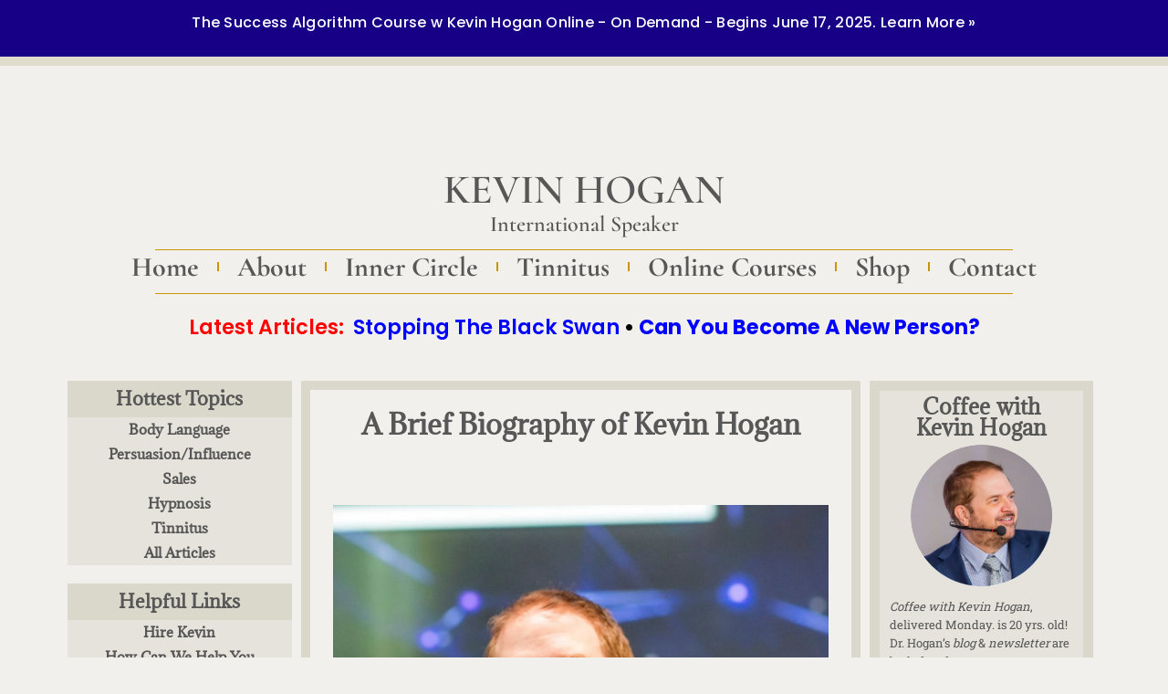

--- FILE ---
content_type: text/html; charset=UTF-8
request_url: https://kevinhogan.com/biography/
body_size: 47684
content:
<!doctype html>
<html lang="en-US">
<head>
	
	<meta charset="UTF-8">
	<meta name="viewport" content="width=device-width, initial-scale=1, maximum-scale=5, viewport-fit=cover">
	<link rel="profile" href="https://gmpg.org/xfn/11">

	<meta name='robots' content='index, follow, max-image-preview:large, max-snippet:-1, max-video-preview:-1' />

	<!-- This site is optimized with the Yoast SEO plugin v26.7 - https://yoast.com/wordpress/plugins/seo/ -->
	<title>A Brief Biography of Kevin Hogan - Kevin Hogan</title>
	<link rel="canonical" href="https://kevinhogan.com/biography/" />
	<meta property="og:locale" content="en_US" />
	<meta property="og:type" content="article" />
	<meta property="og:title" content="A Brief Biography of Kevin Hogan - Kevin Hogan" />
	<meta property="og:description" content="  Kevin Hogan is the author of 24 books. He is best known for his international best selling books, and The Psychology of Persuasion: How to Persuade Others to Your Way of Thinking. In the past decade he has become the Body Language Expert to The Wall Street Journal, ABC, Fox, The BBC, The New York Times, The Toronto Sun, The New [&hellip;]" />
	<meta property="og:url" content="https://kevinhogan.com/biography/" />
	<meta property="og:site_name" content="Kevin Hogan" />
	<meta property="article:publisher" content="https://www.facebook.com/KevinHoganAuthor" />
	<meta property="article:published_time" content="2018-08-08T09:01:37+00:00" />
	<meta property="article:modified_time" content="2022-12-29T16:20:03+00:00" />
	<meta property="og:image" content="https://kevinhogan.com/wp-content/uploads/2022/10/kevinpolandcrop-2.jpg" />
	<meta name="author" content="kevin-admin" />
	<meta name="twitter:card" content="summary_large_image" />
	<meta name="twitter:creator" content="@kevinhogan" />
	<meta name="twitter:site" content="@kevinhogan" />
	<meta name="twitter:label1" content="Written by" />
	<meta name="twitter:data1" content="kevin-admin" />
	<meta name="twitter:label2" content="Est. reading time" />
	<meta name="twitter:data2" content="3 minutes" />
	<script type="application/ld+json" class="yoast-schema-graph">{"@context":"https://schema.org","@graph":[{"@type":"Article","@id":"https://kevinhogan.com/biography/#article","isPartOf":{"@id":"https://kevinhogan.com/biography/"},"author":{"name":"kevin-admin","@id":"https://kevinhogan.com/#/schema/person/044545b82635a2ecdad571b3f174f51c"},"headline":"A Brief Biography of Kevin Hogan","datePublished":"2018-08-08T09:01:37+00:00","dateModified":"2022-12-29T16:20:03+00:00","mainEntityOfPage":{"@id":"https://kevinhogan.com/biography/"},"wordCount":524,"commentCount":0,"publisher":{"@id":"https://kevinhogan.com/#organization"},"image":{"@id":"https://kevinhogan.com/biography/#primaryimage"},"thumbnailUrl":"https://kevinhogan.com/wp-content/uploads/2022/10/kevinpolandcrop-2.jpg","articleSection":["Primary"],"inLanguage":"en-US","potentialAction":[{"@type":"CommentAction","name":"Comment","target":["https://kevinhogan.com/biography/#respond"]}]},{"@type":"WebPage","@id":"https://kevinhogan.com/biography/","url":"https://kevinhogan.com/biography/","name":"A Brief Biography of Kevin Hogan - Kevin Hogan","isPartOf":{"@id":"https://kevinhogan.com/#website"},"primaryImageOfPage":{"@id":"https://kevinhogan.com/biography/#primaryimage"},"image":{"@id":"https://kevinhogan.com/biography/#primaryimage"},"thumbnailUrl":"https://kevinhogan.com/wp-content/uploads/2022/10/kevinpolandcrop-2.jpg","datePublished":"2018-08-08T09:01:37+00:00","dateModified":"2022-12-29T16:20:03+00:00","breadcrumb":{"@id":"https://kevinhogan.com/biography/#breadcrumb"},"inLanguage":"en-US","potentialAction":[{"@type":"ReadAction","target":["https://kevinhogan.com/biography/"]}]},{"@type":"ImageObject","inLanguage":"en-US","@id":"https://kevinhogan.com/biography/#primaryimage","url":"https://kevinhogan.com/wp-content/uploads/2022/10/kevinpolandcrop-2.jpg","contentUrl":"https://kevinhogan.com/wp-content/uploads/2022/10/kevinpolandcrop-2.jpg","width":1564,"height":1808,"caption":"regretting decision"},{"@type":"BreadcrumbList","@id":"https://kevinhogan.com/biography/#breadcrumb","itemListElement":[{"@type":"ListItem","position":1,"name":"Home","item":"https://kevinhogan.com/"},{"@type":"ListItem","position":2,"name":"A Brief Biography of Kevin Hogan"}]},{"@type":"WebSite","@id":"https://kevinhogan.com/#website","url":"https://kevinhogan.com/","name":"Kevin Hogan","description":"International Speaker","publisher":{"@id":"https://kevinhogan.com/#organization"},"potentialAction":[{"@type":"SearchAction","target":{"@type":"EntryPoint","urlTemplate":"https://kevinhogan.com/?s={search_term_string}"},"query-input":{"@type":"PropertyValueSpecification","valueRequired":true,"valueName":"search_term_string"}}],"inLanguage":"en-US"},{"@type":"Organization","@id":"https://kevinhogan.com/#organization","name":"Kevin Hogan","url":"https://kevinhogan.com/","logo":{"@type":"ImageObject","inLanguage":"en-US","@id":"https://kevinhogan.com/#/schema/logo/image/","url":"https://kevinhogan.com/wp-content/uploads/2022/09/2KH-LOGO-e1664992641764.png","contentUrl":"https://kevinhogan.com/wp-content/uploads/2022/09/2KH-LOGO-e1664992641764.png","width":2000,"height":1740,"caption":"Kevin Hogan"},"image":{"@id":"https://kevinhogan.com/#/schema/logo/image/"},"sameAs":["https://www.facebook.com/KevinHoganAuthor","https://x.com/kevinhogan"]},{"@type":"Person","@id":"https://kevinhogan.com/#/schema/person/044545b82635a2ecdad571b3f174f51c","name":"kevin-admin","image":{"@type":"ImageObject","inLanguage":"en-US","@id":"https://kevinhogan.com/#/schema/person/image/","url":"https://secure.gravatar.com/avatar/37cfa8e718fda6b9a088ab1e85e59d165b11d32b89d6bcf6a1018154d91c50b4?s=96&d=mm&r=g","contentUrl":"https://secure.gravatar.com/avatar/37cfa8e718fda6b9a088ab1e85e59d165b11d32b89d6bcf6a1018154d91c50b4?s=96&d=mm&r=g","caption":"kevin-admin"},"url":"https://kevinhogan.com/author/kevin-admin/"}]}</script>
	<!-- / Yoast SEO plugin. -->


<link rel='dns-prefetch' href='//www.googletagmanager.com' />
<link rel='dns-prefetch' href='//fonts.googleapis.com' />
<link rel="alternate" type="application/rss+xml" title="Kevin Hogan &raquo; Feed" href="https://kevinhogan.com/feed/" />
<link rel="alternate" type="application/rss+xml" title="Kevin Hogan &raquo; Comments Feed" href="https://kevinhogan.com/comments/feed/" />
<link rel="alternate" title="oEmbed (JSON)" type="application/json+oembed" href="https://kevinhogan.com/wp-json/oembed/1.0/embed?url=https%3A%2F%2Fkevinhogan.com%2Fbiography%2F" />
<link rel="alternate" title="oEmbed (XML)" type="text/xml+oembed" href="https://kevinhogan.com/wp-json/oembed/1.0/embed?url=https%3A%2F%2Fkevinhogan.com%2Fbiography%2F&#038;format=xml" />
<style id='wp-img-auto-sizes-contain-inline-css'>
img:is([sizes=auto i],[sizes^="auto," i]){contain-intrinsic-size:3000px 1500px}
/*# sourceURL=wp-img-auto-sizes-contain-inline-css */
</style>
<link rel='stylesheet' id='asp-upp-blocks-integration-css' href='https://kevinhogan.com/wp-content/plugins/ultimate-payment-plans/assets/blocks/frontend/index.css?ver=3.2.0' media='all' />
<style id='global-styles-inline-css'>
:root{--wp--preset--aspect-ratio--square: 1;--wp--preset--aspect-ratio--4-3: 4/3;--wp--preset--aspect-ratio--3-4: 3/4;--wp--preset--aspect-ratio--3-2: 3/2;--wp--preset--aspect-ratio--2-3: 2/3;--wp--preset--aspect-ratio--16-9: 16/9;--wp--preset--aspect-ratio--9-16: 9/16;--wp--preset--color--black: #000000;--wp--preset--color--cyan-bluish-gray: #abb8c3;--wp--preset--color--white: #ffffff;--wp--preset--color--pale-pink: #f78da7;--wp--preset--color--vivid-red: #cf2e2e;--wp--preset--color--luminous-vivid-orange: #ff6900;--wp--preset--color--luminous-vivid-amber: #fcb900;--wp--preset--color--light-green-cyan: #7bdcb5;--wp--preset--color--vivid-green-cyan: #00d084;--wp--preset--color--pale-cyan-blue: #8ed1fc;--wp--preset--color--vivid-cyan-blue: #0693e3;--wp--preset--color--vivid-purple: #9b51e0;--wp--preset--color--palette-color-1: var(--theme-palette-color-1, #2872fa);--wp--preset--color--palette-color-2: var(--theme-palette-color-2, #1559ed);--wp--preset--color--palette-color-3: var(--theme-palette-color-3, #3A4F66);--wp--preset--color--palette-color-4: var(--theme-palette-color-4, #192a3d);--wp--preset--color--palette-color-5: var(--theme-palette-color-5, #e1e8ed);--wp--preset--color--palette-color-6: var(--theme-palette-color-6, #f2f5f7);--wp--preset--color--palette-color-7: var(--theme-palette-color-7, #FAFBFC);--wp--preset--color--palette-color-8: var(--theme-palette-color-8, #ffffff);--wp--preset--gradient--vivid-cyan-blue-to-vivid-purple: linear-gradient(135deg,rgb(6,147,227) 0%,rgb(155,81,224) 100%);--wp--preset--gradient--light-green-cyan-to-vivid-green-cyan: linear-gradient(135deg,rgb(122,220,180) 0%,rgb(0,208,130) 100%);--wp--preset--gradient--luminous-vivid-amber-to-luminous-vivid-orange: linear-gradient(135deg,rgb(252,185,0) 0%,rgb(255,105,0) 100%);--wp--preset--gradient--luminous-vivid-orange-to-vivid-red: linear-gradient(135deg,rgb(255,105,0) 0%,rgb(207,46,46) 100%);--wp--preset--gradient--very-light-gray-to-cyan-bluish-gray: linear-gradient(135deg,rgb(238,238,238) 0%,rgb(169,184,195) 100%);--wp--preset--gradient--cool-to-warm-spectrum: linear-gradient(135deg,rgb(74,234,220) 0%,rgb(151,120,209) 20%,rgb(207,42,186) 40%,rgb(238,44,130) 60%,rgb(251,105,98) 80%,rgb(254,248,76) 100%);--wp--preset--gradient--blush-light-purple: linear-gradient(135deg,rgb(255,206,236) 0%,rgb(152,150,240) 100%);--wp--preset--gradient--blush-bordeaux: linear-gradient(135deg,rgb(254,205,165) 0%,rgb(254,45,45) 50%,rgb(107,0,62) 100%);--wp--preset--gradient--luminous-dusk: linear-gradient(135deg,rgb(255,203,112) 0%,rgb(199,81,192) 50%,rgb(65,88,208) 100%);--wp--preset--gradient--pale-ocean: linear-gradient(135deg,rgb(255,245,203) 0%,rgb(182,227,212) 50%,rgb(51,167,181) 100%);--wp--preset--gradient--electric-grass: linear-gradient(135deg,rgb(202,248,128) 0%,rgb(113,206,126) 100%);--wp--preset--gradient--midnight: linear-gradient(135deg,rgb(2,3,129) 0%,rgb(40,116,252) 100%);--wp--preset--gradient--juicy-peach: linear-gradient(to right, #ffecd2 0%, #fcb69f 100%);--wp--preset--gradient--young-passion: linear-gradient(to right, #ff8177 0%, #ff867a 0%, #ff8c7f 21%, #f99185 52%, #cf556c 78%, #b12a5b 100%);--wp--preset--gradient--true-sunset: linear-gradient(to right, #fa709a 0%, #fee140 100%);--wp--preset--gradient--morpheus-den: linear-gradient(to top, #30cfd0 0%, #330867 100%);--wp--preset--gradient--plum-plate: linear-gradient(135deg, #667eea 0%, #764ba2 100%);--wp--preset--gradient--aqua-splash: linear-gradient(15deg, #13547a 0%, #80d0c7 100%);--wp--preset--gradient--love-kiss: linear-gradient(to top, #ff0844 0%, #ffb199 100%);--wp--preset--gradient--new-retrowave: linear-gradient(to top, #3b41c5 0%, #a981bb 49%, #ffc8a9 100%);--wp--preset--gradient--plum-bath: linear-gradient(to top, #cc208e 0%, #6713d2 100%);--wp--preset--gradient--high-flight: linear-gradient(to right, #0acffe 0%, #495aff 100%);--wp--preset--gradient--teen-party: linear-gradient(-225deg, #FF057C 0%, #8D0B93 50%, #321575 100%);--wp--preset--gradient--fabled-sunset: linear-gradient(-225deg, #231557 0%, #44107A 29%, #FF1361 67%, #FFF800 100%);--wp--preset--gradient--arielle-smile: radial-gradient(circle 248px at center, #16d9e3 0%, #30c7ec 47%, #46aef7 100%);--wp--preset--gradient--itmeo-branding: linear-gradient(180deg, #2af598 0%, #009efd 100%);--wp--preset--gradient--deep-blue: linear-gradient(to right, #6a11cb 0%, #2575fc 100%);--wp--preset--gradient--strong-bliss: linear-gradient(to right, #f78ca0 0%, #f9748f 19%, #fd868c 60%, #fe9a8b 100%);--wp--preset--gradient--sweet-period: linear-gradient(to top, #3f51b1 0%, #5a55ae 13%, #7b5fac 25%, #8f6aae 38%, #a86aa4 50%, #cc6b8e 62%, #f18271 75%, #f3a469 87%, #f7c978 100%);--wp--preset--gradient--purple-division: linear-gradient(to top, #7028e4 0%, #e5b2ca 100%);--wp--preset--gradient--cold-evening: linear-gradient(to top, #0c3483 0%, #a2b6df 100%, #6b8cce 100%, #a2b6df 100%);--wp--preset--gradient--mountain-rock: linear-gradient(to right, #868f96 0%, #596164 100%);--wp--preset--gradient--desert-hump: linear-gradient(to top, #c79081 0%, #dfa579 100%);--wp--preset--gradient--ethernal-constance: linear-gradient(to top, #09203f 0%, #537895 100%);--wp--preset--gradient--happy-memories: linear-gradient(-60deg, #ff5858 0%, #f09819 100%);--wp--preset--gradient--grown-early: linear-gradient(to top, #0ba360 0%, #3cba92 100%);--wp--preset--gradient--morning-salad: linear-gradient(-225deg, #B7F8DB 0%, #50A7C2 100%);--wp--preset--gradient--night-call: linear-gradient(-225deg, #AC32E4 0%, #7918F2 48%, #4801FF 100%);--wp--preset--gradient--mind-crawl: linear-gradient(-225deg, #473B7B 0%, #3584A7 51%, #30D2BE 100%);--wp--preset--gradient--angel-care: linear-gradient(-225deg, #FFE29F 0%, #FFA99F 48%, #FF719A 100%);--wp--preset--gradient--juicy-cake: linear-gradient(to top, #e14fad 0%, #f9d423 100%);--wp--preset--gradient--rich-metal: linear-gradient(to right, #d7d2cc 0%, #304352 100%);--wp--preset--gradient--mole-hall: linear-gradient(-20deg, #616161 0%, #9bc5c3 100%);--wp--preset--gradient--cloudy-knoxville: linear-gradient(120deg, #fdfbfb 0%, #ebedee 100%);--wp--preset--gradient--soft-grass: linear-gradient(to top, #c1dfc4 0%, #deecdd 100%);--wp--preset--gradient--saint-petersburg: linear-gradient(135deg, #f5f7fa 0%, #c3cfe2 100%);--wp--preset--gradient--everlasting-sky: linear-gradient(135deg, #fdfcfb 0%, #e2d1c3 100%);--wp--preset--gradient--kind-steel: linear-gradient(-20deg, #e9defa 0%, #fbfcdb 100%);--wp--preset--gradient--over-sun: linear-gradient(60deg, #abecd6 0%, #fbed96 100%);--wp--preset--gradient--premium-white: linear-gradient(to top, #d5d4d0 0%, #d5d4d0 1%, #eeeeec 31%, #efeeec 75%, #e9e9e7 100%);--wp--preset--gradient--clean-mirror: linear-gradient(45deg, #93a5cf 0%, #e4efe9 100%);--wp--preset--gradient--wild-apple: linear-gradient(to top, #d299c2 0%, #fef9d7 100%);--wp--preset--gradient--snow-again: linear-gradient(to top, #e6e9f0 0%, #eef1f5 100%);--wp--preset--gradient--confident-cloud: linear-gradient(to top, #dad4ec 0%, #dad4ec 1%, #f3e7e9 100%);--wp--preset--gradient--glass-water: linear-gradient(to top, #dfe9f3 0%, white 100%);--wp--preset--gradient--perfect-white: linear-gradient(-225deg, #E3FDF5 0%, #FFE6FA 100%);--wp--preset--font-size--small: 13px;--wp--preset--font-size--medium: 20px;--wp--preset--font-size--large: clamp(22px, 1.375rem + ((1vw - 3.2px) * 0.625), 30px);--wp--preset--font-size--x-large: clamp(30px, 1.875rem + ((1vw - 3.2px) * 1.563), 50px);--wp--preset--font-size--xx-large: clamp(45px, 2.813rem + ((1vw - 3.2px) * 2.734), 80px);--wp--preset--spacing--20: 0.44rem;--wp--preset--spacing--30: 0.67rem;--wp--preset--spacing--40: 1rem;--wp--preset--spacing--50: 1.5rem;--wp--preset--spacing--60: 2.25rem;--wp--preset--spacing--70: 3.38rem;--wp--preset--spacing--80: 5.06rem;--wp--preset--shadow--natural: 6px 6px 9px rgba(0, 0, 0, 0.2);--wp--preset--shadow--deep: 12px 12px 50px rgba(0, 0, 0, 0.4);--wp--preset--shadow--sharp: 6px 6px 0px rgba(0, 0, 0, 0.2);--wp--preset--shadow--outlined: 6px 6px 0px -3px rgb(255, 255, 255), 6px 6px rgb(0, 0, 0);--wp--preset--shadow--crisp: 6px 6px 0px rgb(0, 0, 0);}:root { --wp--style--global--content-size: var(--theme-block-max-width);--wp--style--global--wide-size: var(--theme-block-wide-max-width); }:where(body) { margin: 0; }.wp-site-blocks > .alignleft { float: left; margin-right: 2em; }.wp-site-blocks > .alignright { float: right; margin-left: 2em; }.wp-site-blocks > .aligncenter { justify-content: center; margin-left: auto; margin-right: auto; }:where(.wp-site-blocks) > * { margin-block-start: var(--theme-content-spacing); margin-block-end: 0; }:where(.wp-site-blocks) > :first-child { margin-block-start: 0; }:where(.wp-site-blocks) > :last-child { margin-block-end: 0; }:root { --wp--style--block-gap: var(--theme-content-spacing); }:root :where(.is-layout-flow) > :first-child{margin-block-start: 0;}:root :where(.is-layout-flow) > :last-child{margin-block-end: 0;}:root :where(.is-layout-flow) > *{margin-block-start: var(--theme-content-spacing);margin-block-end: 0;}:root :where(.is-layout-constrained) > :first-child{margin-block-start: 0;}:root :where(.is-layout-constrained) > :last-child{margin-block-end: 0;}:root :where(.is-layout-constrained) > *{margin-block-start: var(--theme-content-spacing);margin-block-end: 0;}:root :where(.is-layout-flex){gap: var(--theme-content-spacing);}:root :where(.is-layout-grid){gap: var(--theme-content-spacing);}.is-layout-flow > .alignleft{float: left;margin-inline-start: 0;margin-inline-end: 2em;}.is-layout-flow > .alignright{float: right;margin-inline-start: 2em;margin-inline-end: 0;}.is-layout-flow > .aligncenter{margin-left: auto !important;margin-right: auto !important;}.is-layout-constrained > .alignleft{float: left;margin-inline-start: 0;margin-inline-end: 2em;}.is-layout-constrained > .alignright{float: right;margin-inline-start: 2em;margin-inline-end: 0;}.is-layout-constrained > .aligncenter{margin-left: auto !important;margin-right: auto !important;}.is-layout-constrained > :where(:not(.alignleft):not(.alignright):not(.alignfull)){max-width: var(--wp--style--global--content-size);margin-left: auto !important;margin-right: auto !important;}.is-layout-constrained > .alignwide{max-width: var(--wp--style--global--wide-size);}body .is-layout-flex{display: flex;}.is-layout-flex{flex-wrap: wrap;align-items: center;}.is-layout-flex > :is(*, div){margin: 0;}body .is-layout-grid{display: grid;}.is-layout-grid > :is(*, div){margin: 0;}body{padding-top: 0px;padding-right: 0px;padding-bottom: 0px;padding-left: 0px;}:root :where(.wp-element-button, .wp-block-button__link){font-style: inherit;font-weight: inherit;letter-spacing: inherit;text-transform: inherit;}.has-black-color{color: var(--wp--preset--color--black) !important;}.has-cyan-bluish-gray-color{color: var(--wp--preset--color--cyan-bluish-gray) !important;}.has-white-color{color: var(--wp--preset--color--white) !important;}.has-pale-pink-color{color: var(--wp--preset--color--pale-pink) !important;}.has-vivid-red-color{color: var(--wp--preset--color--vivid-red) !important;}.has-luminous-vivid-orange-color{color: var(--wp--preset--color--luminous-vivid-orange) !important;}.has-luminous-vivid-amber-color{color: var(--wp--preset--color--luminous-vivid-amber) !important;}.has-light-green-cyan-color{color: var(--wp--preset--color--light-green-cyan) !important;}.has-vivid-green-cyan-color{color: var(--wp--preset--color--vivid-green-cyan) !important;}.has-pale-cyan-blue-color{color: var(--wp--preset--color--pale-cyan-blue) !important;}.has-vivid-cyan-blue-color{color: var(--wp--preset--color--vivid-cyan-blue) !important;}.has-vivid-purple-color{color: var(--wp--preset--color--vivid-purple) !important;}.has-palette-color-1-color{color: var(--wp--preset--color--palette-color-1) !important;}.has-palette-color-2-color{color: var(--wp--preset--color--palette-color-2) !important;}.has-palette-color-3-color{color: var(--wp--preset--color--palette-color-3) !important;}.has-palette-color-4-color{color: var(--wp--preset--color--palette-color-4) !important;}.has-palette-color-5-color{color: var(--wp--preset--color--palette-color-5) !important;}.has-palette-color-6-color{color: var(--wp--preset--color--palette-color-6) !important;}.has-palette-color-7-color{color: var(--wp--preset--color--palette-color-7) !important;}.has-palette-color-8-color{color: var(--wp--preset--color--palette-color-8) !important;}.has-black-background-color{background-color: var(--wp--preset--color--black) !important;}.has-cyan-bluish-gray-background-color{background-color: var(--wp--preset--color--cyan-bluish-gray) !important;}.has-white-background-color{background-color: var(--wp--preset--color--white) !important;}.has-pale-pink-background-color{background-color: var(--wp--preset--color--pale-pink) !important;}.has-vivid-red-background-color{background-color: var(--wp--preset--color--vivid-red) !important;}.has-luminous-vivid-orange-background-color{background-color: var(--wp--preset--color--luminous-vivid-orange) !important;}.has-luminous-vivid-amber-background-color{background-color: var(--wp--preset--color--luminous-vivid-amber) !important;}.has-light-green-cyan-background-color{background-color: var(--wp--preset--color--light-green-cyan) !important;}.has-vivid-green-cyan-background-color{background-color: var(--wp--preset--color--vivid-green-cyan) !important;}.has-pale-cyan-blue-background-color{background-color: var(--wp--preset--color--pale-cyan-blue) !important;}.has-vivid-cyan-blue-background-color{background-color: var(--wp--preset--color--vivid-cyan-blue) !important;}.has-vivid-purple-background-color{background-color: var(--wp--preset--color--vivid-purple) !important;}.has-palette-color-1-background-color{background-color: var(--wp--preset--color--palette-color-1) !important;}.has-palette-color-2-background-color{background-color: var(--wp--preset--color--palette-color-2) !important;}.has-palette-color-3-background-color{background-color: var(--wp--preset--color--palette-color-3) !important;}.has-palette-color-4-background-color{background-color: var(--wp--preset--color--palette-color-4) !important;}.has-palette-color-5-background-color{background-color: var(--wp--preset--color--palette-color-5) !important;}.has-palette-color-6-background-color{background-color: var(--wp--preset--color--palette-color-6) !important;}.has-palette-color-7-background-color{background-color: var(--wp--preset--color--palette-color-7) !important;}.has-palette-color-8-background-color{background-color: var(--wp--preset--color--palette-color-8) !important;}.has-black-border-color{border-color: var(--wp--preset--color--black) !important;}.has-cyan-bluish-gray-border-color{border-color: var(--wp--preset--color--cyan-bluish-gray) !important;}.has-white-border-color{border-color: var(--wp--preset--color--white) !important;}.has-pale-pink-border-color{border-color: var(--wp--preset--color--pale-pink) !important;}.has-vivid-red-border-color{border-color: var(--wp--preset--color--vivid-red) !important;}.has-luminous-vivid-orange-border-color{border-color: var(--wp--preset--color--luminous-vivid-orange) !important;}.has-luminous-vivid-amber-border-color{border-color: var(--wp--preset--color--luminous-vivid-amber) !important;}.has-light-green-cyan-border-color{border-color: var(--wp--preset--color--light-green-cyan) !important;}.has-vivid-green-cyan-border-color{border-color: var(--wp--preset--color--vivid-green-cyan) !important;}.has-pale-cyan-blue-border-color{border-color: var(--wp--preset--color--pale-cyan-blue) !important;}.has-vivid-cyan-blue-border-color{border-color: var(--wp--preset--color--vivid-cyan-blue) !important;}.has-vivid-purple-border-color{border-color: var(--wp--preset--color--vivid-purple) !important;}.has-palette-color-1-border-color{border-color: var(--wp--preset--color--palette-color-1) !important;}.has-palette-color-2-border-color{border-color: var(--wp--preset--color--palette-color-2) !important;}.has-palette-color-3-border-color{border-color: var(--wp--preset--color--palette-color-3) !important;}.has-palette-color-4-border-color{border-color: var(--wp--preset--color--palette-color-4) !important;}.has-palette-color-5-border-color{border-color: var(--wp--preset--color--palette-color-5) !important;}.has-palette-color-6-border-color{border-color: var(--wp--preset--color--palette-color-6) !important;}.has-palette-color-7-border-color{border-color: var(--wp--preset--color--palette-color-7) !important;}.has-palette-color-8-border-color{border-color: var(--wp--preset--color--palette-color-8) !important;}.has-vivid-cyan-blue-to-vivid-purple-gradient-background{background: var(--wp--preset--gradient--vivid-cyan-blue-to-vivid-purple) !important;}.has-light-green-cyan-to-vivid-green-cyan-gradient-background{background: var(--wp--preset--gradient--light-green-cyan-to-vivid-green-cyan) !important;}.has-luminous-vivid-amber-to-luminous-vivid-orange-gradient-background{background: var(--wp--preset--gradient--luminous-vivid-amber-to-luminous-vivid-orange) !important;}.has-luminous-vivid-orange-to-vivid-red-gradient-background{background: var(--wp--preset--gradient--luminous-vivid-orange-to-vivid-red) !important;}.has-very-light-gray-to-cyan-bluish-gray-gradient-background{background: var(--wp--preset--gradient--very-light-gray-to-cyan-bluish-gray) !important;}.has-cool-to-warm-spectrum-gradient-background{background: var(--wp--preset--gradient--cool-to-warm-spectrum) !important;}.has-blush-light-purple-gradient-background{background: var(--wp--preset--gradient--blush-light-purple) !important;}.has-blush-bordeaux-gradient-background{background: var(--wp--preset--gradient--blush-bordeaux) !important;}.has-luminous-dusk-gradient-background{background: var(--wp--preset--gradient--luminous-dusk) !important;}.has-pale-ocean-gradient-background{background: var(--wp--preset--gradient--pale-ocean) !important;}.has-electric-grass-gradient-background{background: var(--wp--preset--gradient--electric-grass) !important;}.has-midnight-gradient-background{background: var(--wp--preset--gradient--midnight) !important;}.has-juicy-peach-gradient-background{background: var(--wp--preset--gradient--juicy-peach) !important;}.has-young-passion-gradient-background{background: var(--wp--preset--gradient--young-passion) !important;}.has-true-sunset-gradient-background{background: var(--wp--preset--gradient--true-sunset) !important;}.has-morpheus-den-gradient-background{background: var(--wp--preset--gradient--morpheus-den) !important;}.has-plum-plate-gradient-background{background: var(--wp--preset--gradient--plum-plate) !important;}.has-aqua-splash-gradient-background{background: var(--wp--preset--gradient--aqua-splash) !important;}.has-love-kiss-gradient-background{background: var(--wp--preset--gradient--love-kiss) !important;}.has-new-retrowave-gradient-background{background: var(--wp--preset--gradient--new-retrowave) !important;}.has-plum-bath-gradient-background{background: var(--wp--preset--gradient--plum-bath) !important;}.has-high-flight-gradient-background{background: var(--wp--preset--gradient--high-flight) !important;}.has-teen-party-gradient-background{background: var(--wp--preset--gradient--teen-party) !important;}.has-fabled-sunset-gradient-background{background: var(--wp--preset--gradient--fabled-sunset) !important;}.has-arielle-smile-gradient-background{background: var(--wp--preset--gradient--arielle-smile) !important;}.has-itmeo-branding-gradient-background{background: var(--wp--preset--gradient--itmeo-branding) !important;}.has-deep-blue-gradient-background{background: var(--wp--preset--gradient--deep-blue) !important;}.has-strong-bliss-gradient-background{background: var(--wp--preset--gradient--strong-bliss) !important;}.has-sweet-period-gradient-background{background: var(--wp--preset--gradient--sweet-period) !important;}.has-purple-division-gradient-background{background: var(--wp--preset--gradient--purple-division) !important;}.has-cold-evening-gradient-background{background: var(--wp--preset--gradient--cold-evening) !important;}.has-mountain-rock-gradient-background{background: var(--wp--preset--gradient--mountain-rock) !important;}.has-desert-hump-gradient-background{background: var(--wp--preset--gradient--desert-hump) !important;}.has-ethernal-constance-gradient-background{background: var(--wp--preset--gradient--ethernal-constance) !important;}.has-happy-memories-gradient-background{background: var(--wp--preset--gradient--happy-memories) !important;}.has-grown-early-gradient-background{background: var(--wp--preset--gradient--grown-early) !important;}.has-morning-salad-gradient-background{background: var(--wp--preset--gradient--morning-salad) !important;}.has-night-call-gradient-background{background: var(--wp--preset--gradient--night-call) !important;}.has-mind-crawl-gradient-background{background: var(--wp--preset--gradient--mind-crawl) !important;}.has-angel-care-gradient-background{background: var(--wp--preset--gradient--angel-care) !important;}.has-juicy-cake-gradient-background{background: var(--wp--preset--gradient--juicy-cake) !important;}.has-rich-metal-gradient-background{background: var(--wp--preset--gradient--rich-metal) !important;}.has-mole-hall-gradient-background{background: var(--wp--preset--gradient--mole-hall) !important;}.has-cloudy-knoxville-gradient-background{background: var(--wp--preset--gradient--cloudy-knoxville) !important;}.has-soft-grass-gradient-background{background: var(--wp--preset--gradient--soft-grass) !important;}.has-saint-petersburg-gradient-background{background: var(--wp--preset--gradient--saint-petersburg) !important;}.has-everlasting-sky-gradient-background{background: var(--wp--preset--gradient--everlasting-sky) !important;}.has-kind-steel-gradient-background{background: var(--wp--preset--gradient--kind-steel) !important;}.has-over-sun-gradient-background{background: var(--wp--preset--gradient--over-sun) !important;}.has-premium-white-gradient-background{background: var(--wp--preset--gradient--premium-white) !important;}.has-clean-mirror-gradient-background{background: var(--wp--preset--gradient--clean-mirror) !important;}.has-wild-apple-gradient-background{background: var(--wp--preset--gradient--wild-apple) !important;}.has-snow-again-gradient-background{background: var(--wp--preset--gradient--snow-again) !important;}.has-confident-cloud-gradient-background{background: var(--wp--preset--gradient--confident-cloud) !important;}.has-glass-water-gradient-background{background: var(--wp--preset--gradient--glass-water) !important;}.has-perfect-white-gradient-background{background: var(--wp--preset--gradient--perfect-white) !important;}.has-small-font-size{font-size: var(--wp--preset--font-size--small) !important;}.has-medium-font-size{font-size: var(--wp--preset--font-size--medium) !important;}.has-large-font-size{font-size: var(--wp--preset--font-size--large) !important;}.has-x-large-font-size{font-size: var(--wp--preset--font-size--x-large) !important;}.has-xx-large-font-size{font-size: var(--wp--preset--font-size--xx-large) !important;}
:root :where(.wp-block-pullquote){font-size: clamp(0.984em, 0.984rem + ((1vw - 0.2em) * 0.645), 1.5em);line-height: 1.6;}
/*# sourceURL=global-styles-inline-css */
</style>
<style id='woocommerce-inline-inline-css'>
.woocommerce form .form-row .required { visibility: visible; }
/*# sourceURL=woocommerce-inline-inline-css */
</style>
<link rel='stylesheet' id='ct-main-styles-css' href='https://kevinhogan.com/wp-content/themes/blocksy/static/bundle/main.min.css?ver=2.1.25' media='all' />
<link rel='stylesheet' id='ct-woocommerce-styles-css' href='https://kevinhogan.com/wp-content/themes/blocksy/static/bundle/woocommerce.min.css?ver=2.1.25' media='all' />
<link rel='stylesheet' id='blocksy-fonts-font-source-google-css' href='https://fonts.googleapis.com/css2?family=Adamina:wght@400;500;600;700&#038;family=Cinzel:wght@400;700&#038;display=swap' media='all' />
<link rel='stylesheet' id='ct-page-title-styles-css' href='https://kevinhogan.com/wp-content/themes/blocksy/static/bundle/page-title.min.css?ver=2.1.25' media='all' />
<link rel='stylesheet' id='ct-posts-nav-styles-css' href='https://kevinhogan.com/wp-content/themes/blocksy/static/bundle/posts-nav.min.css?ver=2.1.25' media='all' />
<link rel='stylesheet' id='ct-elementor-styles-css' href='https://kevinhogan.com/wp-content/themes/blocksy/static/bundle/elementor-frontend.min.css?ver=2.1.25' media='all' />
<link rel='stylesheet' id='ct-elementor-woocommerce-styles-css' href='https://kevinhogan.com/wp-content/themes/blocksy/static/bundle/elementor-woocommerce-frontend.min.css?ver=2.1.25' media='all' />
<link rel='stylesheet' id='ct-share-box-styles-css' href='https://kevinhogan.com/wp-content/themes/blocksy/static/bundle/share-box.min.css?ver=2.1.25' media='all' />
<link rel='stylesheet' id='elementor-frontend-css' href='https://kevinhogan.com/wp-content/plugins/elementor/assets/css/frontend.min.css?ver=3.34.1' media='all' />
<link rel='stylesheet' id='widget-animated-headline-css' href='https://kevinhogan.com/wp-content/plugins/elementor-pro/assets/css/widget-animated-headline.min.css?ver=3.34.0' media='all' />
<link rel='stylesheet' id='e-animation-zoomIn-css' href='https://kevinhogan.com/wp-content/plugins/elementor/assets/lib/animations/styles/zoomIn.min.css?ver=3.34.1' media='all' />
<link rel='stylesheet' id='widget-image-css' href='https://kevinhogan.com/wp-content/plugins/elementor/assets/css/widget-image.min.css?ver=3.34.1' media='all' />
<link rel='stylesheet' id='widget-heading-css' href='https://kevinhogan.com/wp-content/plugins/elementor/assets/css/widget-heading.min.css?ver=3.34.1' media='all' />
<link rel='stylesheet' id='widget-divider-css' href='https://kevinhogan.com/wp-content/plugins/elementor/assets/css/widget-divider.min.css?ver=3.34.1' media='all' />
<link rel='stylesheet' id='widget-nav-menu-css' href='https://kevinhogan.com/wp-content/plugins/elementor-pro/assets/css/widget-nav-menu.min.css?ver=3.34.0' media='all' />
<link rel='stylesheet' id='widget-spacer-css' href='https://kevinhogan.com/wp-content/plugins/elementor/assets/css/widget-spacer.min.css?ver=3.34.1' media='all' />
<link rel='stylesheet' id='widget-social-icons-css' href='https://kevinhogan.com/wp-content/plugins/elementor/assets/css/widget-social-icons.min.css?ver=3.34.1' media='all' />
<link rel='stylesheet' id='e-apple-webkit-css' href='https://kevinhogan.com/wp-content/plugins/elementor/assets/css/conditionals/apple-webkit.min.css?ver=3.34.1' media='all' />
<link rel='stylesheet' id='e-animation-grow-css' href='https://kevinhogan.com/wp-content/plugins/elementor/assets/lib/animations/styles/e-animation-grow.min.css?ver=3.34.1' media='all' />
<link rel='stylesheet' id='widget-posts-css' href='https://kevinhogan.com/wp-content/plugins/elementor-pro/assets/css/widget-posts.min.css?ver=3.34.0' media='all' />
<link rel='stylesheet' id='widget-image-box-css' href='https://kevinhogan.com/wp-content/plugins/elementor/assets/css/widget-image-box.min.css?ver=3.34.1' media='all' />
<link rel='stylesheet' id='widget-testimonial-css' href='https://kevinhogan.com/wp-content/plugins/elementor/assets/css/widget-testimonial.min.css?ver=3.34.1' media='all' />
<link rel='stylesheet' id='e-animation-fadeIn-css' href='https://kevinhogan.com/wp-content/plugins/elementor/assets/lib/animations/styles/fadeIn.min.css?ver=3.34.1' media='all' />
<link rel='stylesheet' id='e-popup-css' href='https://kevinhogan.com/wp-content/plugins/elementor-pro/assets/css/conditionals/popup.min.css?ver=3.34.0' media='all' />
<link rel='stylesheet' id='elementor-icons-css' href='https://kevinhogan.com/wp-content/plugins/elementor/assets/lib/eicons/css/elementor-icons.min.css?ver=5.45.0' media='all' />
<link rel='stylesheet' id='elementor-post-16536-css' href='https://kevinhogan.com/wp-content/uploads/elementor/css/post-16536.css?ver=1768582503' media='all' />
<link rel='stylesheet' id='elementor-post-4070-css' href='https://kevinhogan.com/wp-content/uploads/elementor/css/post-4070.css?ver=1768605052' media='all' />
<link rel='stylesheet' id='elementor-post-16528-css' href='https://kevinhogan.com/wp-content/uploads/elementor/css/post-16528.css?ver=1768582503' media='all' />
<link rel='stylesheet' id='elementor-post-20091-css' href='https://kevinhogan.com/wp-content/uploads/elementor/css/post-20091.css?ver=1768582503' media='all' />
<link rel='stylesheet' id='elementor-post-119175-css' href='https://kevinhogan.com/wp-content/uploads/elementor/css/post-119175.css?ver=1768582557' media='all' />
<link rel='stylesheet' id='elementor-post-119626-css' href='https://kevinhogan.com/wp-content/uploads/elementor/css/post-119626.css?ver=1768582503' media='all' />
<link rel='stylesheet' id='jquery-confirm-css' href='https://kevinhogan.com/wp-content/plugins/ultimate-payment-plans/assets/jquery-confirm/jquery-confirm.min.css?ver=3.2.0' media='all' />
<link rel='stylesheet' id='asp-upp-frontend-css' href='https://kevinhogan.com/wp-content/plugins/ultimate-payment-plans/assets/css/frontend.css?ver=3.2.0' media='all' />
<link rel='stylesheet' id='eael-general-css' href='https://kevinhogan.com/wp-content/plugins/essential-addons-for-elementor-lite/assets/front-end/css/view/general.min.css?ver=6.5.7' media='all' />
<link rel='stylesheet' id='elementor-gf-local-adamina-css' href='https://kevinhogan.com/wp-content/uploads/elementor/google-fonts/css/adamina.css?ver=1742259332' media='all' />
<link rel='stylesheet' id='elementor-gf-local-poppins-css' href='https://kevinhogan.com/wp-content/uploads/elementor/google-fonts/css/poppins.css?ver=1742259335' media='all' />
<link rel='stylesheet' id='elementor-gf-local-cinzel-css' href='https://kevinhogan.com/wp-content/uploads/elementor/google-fonts/css/cinzel.css?ver=1742259336' media='all' />
<link rel='stylesheet' id='elementor-gf-local-cormorant-css' href='https://kevinhogan.com/wp-content/uploads/elementor/google-fonts/css/cormorant.css?ver=1742259341' media='all' />
<link rel='stylesheet' id='elementor-gf-local-robotoslab-css' href='https://kevinhogan.com/wp-content/uploads/elementor/google-fonts/css/robotoslab.css?ver=1742259350' media='all' />
<link rel='stylesheet' id='elementor-gf-local-cormorantunicase-css' href='https://kevinhogan.com/wp-content/uploads/elementor/google-fonts/css/cormorantunicase.css?ver=1742259352' media='all' />
<link rel='stylesheet' id='elementor-gf-local-cormorantgaramond-css' href='https://kevinhogan.com/wp-content/uploads/elementor/google-fonts/css/cormorantgaramond.css?ver=1742259358' media='all' />
<link rel='stylesheet' id='elementor-icons-shared-0-css' href='https://kevinhogan.com/wp-content/plugins/elementor/assets/lib/font-awesome/css/fontawesome.min.css?ver=5.15.3' media='all' />
<link rel='stylesheet' id='elementor-icons-fa-solid-css' href='https://kevinhogan.com/wp-content/plugins/elementor/assets/lib/font-awesome/css/solid.min.css?ver=5.15.3' media='all' />
<link rel='stylesheet' id='elementor-icons-fa-brands-css' href='https://kevinhogan.com/wp-content/plugins/elementor/assets/lib/font-awesome/css/brands.min.css?ver=5.15.3' media='all' />
<script src="https://kevinhogan.com/wp-includes/js/jquery/jquery.min.js?ver=3.7.1" id="jquery-core-js"></script>
<script src="https://kevinhogan.com/wp-includes/js/jquery/jquery-migrate.min.js?ver=3.4.1" id="jquery-migrate-js"></script>
<script src="https://kevinhogan.com/wp-content/plugins/woocommerce/assets/js/jquery-blockui/jquery.blockUI.min.js?ver=2.7.0-wc.10.4.3" id="wc-jquery-blockui-js" defer data-wp-strategy="defer"></script>
<script id="wc-add-to-cart-js-extra">
var wc_add_to_cart_params = {"ajax_url":"/wp-admin/admin-ajax.php","wc_ajax_url":"/?wc-ajax=%%endpoint%%","i18n_view_cart":"View cart","cart_url":"https://kevinhogan.com/cart/","is_cart":"","cart_redirect_after_add":"no"};
//# sourceURL=wc-add-to-cart-js-extra
</script>
<script src="https://kevinhogan.com/wp-content/plugins/woocommerce/assets/js/frontend/add-to-cart.min.js?ver=10.4.3" id="wc-add-to-cart-js" defer data-wp-strategy="defer"></script>
<script src="https://kevinhogan.com/wp-content/plugins/woocommerce/assets/js/js-cookie/js.cookie.min.js?ver=2.1.4-wc.10.4.3" id="wc-js-cookie-js" defer data-wp-strategy="defer"></script>
<script id="woocommerce-js-extra">
var woocommerce_params = {"ajax_url":"/wp-admin/admin-ajax.php","wc_ajax_url":"/?wc-ajax=%%endpoint%%","i18n_password_show":"Show password","i18n_password_hide":"Hide password"};
//# sourceURL=woocommerce-js-extra
</script>
<script src="https://kevinhogan.com/wp-content/plugins/woocommerce/assets/js/frontend/woocommerce.min.js?ver=10.4.3" id="woocommerce-js" defer data-wp-strategy="defer"></script>
<script src="https://kevinhogan.com/wp-content/plugins/elementor-pro/assets/js/page-transitions.min.js?ver=3.34.0" id="page-transitions-js"></script>
<script id="asp-upp-payment-plans-form-js-extra">
var asp_upp_payment_plans_form_params = {"ajax_url":"https://kevinhogan.com/wp-admin/admin-ajax.php","pay_full_or_pay_plan_nonce":"ac2f11ace8","get_cart_payment_schedule_nonce":"1826f882a0"};
//# sourceURL=asp-upp-payment-plans-form-js-extra
</script>
<script src="https://kevinhogan.com/wp-content/plugins/ultimate-payment-plans/assets/js/frontend/payment-plans-form.js?ver=3.2.0" id="asp-upp-payment-plans-form-js"></script>
<script src="https://kevinhogan.com/wp-content/plugins/ultimate-payment-plans/assets/jquery-confirm/jquery-confirm.min.js?ver=3.2.0" id="jquery-confirm-js"></script>
<script id="asp-upp-frontend-js-extra">
var asp_upp_frontend_params = {"ajax_url":"https://kevinhogan.com/wp-admin/admin-ajax.php","order_contains_relationship":""};
//# sourceURL=asp-upp-frontend-js-extra
</script>
<script src="https://kevinhogan.com/wp-content/plugins/ultimate-payment-plans/assets/js/frontend/frontend.js?ver=3.2.0" id="asp-upp-frontend-js"></script>

<!-- Google tag (gtag.js) snippet added by Site Kit -->
<!-- Google Analytics snippet added by Site Kit -->
<script src="https://www.googletagmanager.com/gtag/js?id=GT-T5P2GXX" id="google_gtagjs-js" async></script>
<script id="google_gtagjs-js-after">
window.dataLayer = window.dataLayer || [];function gtag(){dataLayer.push(arguments);}
gtag("set","linker",{"domains":["kevinhogan.com"]});
gtag("js", new Date());
gtag("set", "developer_id.dZTNiMT", true);
gtag("config", "GT-T5P2GXX");
//# sourceURL=google_gtagjs-js-after
</script>
<link rel="https://api.w.org/" href="https://kevinhogan.com/wp-json/" /><link rel="alternate" title="JSON" type="application/json" href="https://kevinhogan.com/wp-json/wp/v2/posts/4070" /><link rel="EditURI" type="application/rsd+xml" title="RSD" href="https://kevinhogan.com/xmlrpc.php?rsd" />
<meta name="generator" content="WordPress 6.9" />
<meta name="generator" content="WooCommerce 10.4.3" />
<link rel='shortlink' href='https://kevinhogan.com/?p=4070' />
<meta name="generator" content="Site Kit by Google 1.170.0" /><noscript><link rel='stylesheet' href='https://kevinhogan.com/wp-content/themes/blocksy/static/bundle/no-scripts.min.css' type='text/css'></noscript>
<style id="ct-main-styles-inline-css">[data-header*="type-1"] .ct-header [data-id="logo"] .site-title {--theme-font-weight:700;--theme-font-size:25px;--theme-line-height:1.5;--theme-link-initial-color:var(--theme-palette-color-4);} [data-header*="type-1"] .ct-header [data-id="menu"] > ul > li > a {--theme-font-weight:700;--theme-text-transform:uppercase;--theme-font-size:12px;--theme-line-height:1.3;--theme-link-initial-color:var(--color);} [data-header*="type-1"] .ct-header [data-id="menu"] .sub-menu .ct-menu-link {--theme-link-initial-color:#ffffff;--theme-font-weight:500;--theme-font-size:12px;} [data-header*="type-1"] .ct-header [data-id="menu"] .sub-menu {--dropdown-divider:1px dashed #ffffff;--theme-box-shadow:0px 10px 20px #29333d;--theme-border-radius:0px 0px 2px 2px;} [data-header*="type-1"] .ct-header [data-row*="middle"] {--height:120px;background-color:var(--theme-palette-color-8);background-image:none;--theme-border-top:none;--theme-border-bottom:none;--theme-box-shadow:none;} [data-header*="type-1"] .ct-header [data-row*="middle"] > div {--theme-border-top:none;--theme-border-bottom:none;} [data-header*="type-1"] [data-id="mobile-menu"] {--theme-font-weight:700;--theme-font-size:20px;--theme-link-initial-color:#ffffff;--mobile-menu-divider:none;} [data-header*="type-1"] #offcanvas {--theme-box-shadow:0px 0px 70px rgba(0, 0, 0, 0.35);--side-panel-width:500px;--panel-content-height:100%;} [data-header*="type-1"] #offcanvas .ct-panel-inner {background-color:rgba(18, 21, 25, 0.98);} [data-header*="type-1"] #search-modal .ct-search-results {--theme-font-weight:500;--theme-font-size:14px;--theme-line-height:1.4;} [data-header*="type-1"] #search-modal .ct-search-form {--theme-link-initial-color:#ffffff;--theme-form-text-initial-color:#ffffff;--theme-form-text-focus-color:#ffffff;--theme-form-field-border-initial-color:rgba(255, 255, 255, 0.2);--theme-button-text-initial-color:rgba(255, 255, 255, 0.7);--theme-button-text-hover-color:#ffffff;--theme-button-background-initial-color:var(--theme-palette-color-1);--theme-button-background-hover-color:var(--theme-palette-color-1);} [data-header*="type-1"] #search-modal {background-color:rgba(18, 21, 25, 0.98);} [data-header*="type-1"] [data-id="trigger"] {--theme-icon-size:18px;} [data-header*="type-1"] {--header-height:120px;} [data-header*="type-1"] .ct-header {background-image:none;} [data-footer*="type-1"] .ct-footer [data-row*="bottom"] > div {--container-spacing:25px;--theme-border:none;--theme-border-top:none;--theme-border-bottom:none;--grid-template-columns:initial;} [data-footer*="type-1"] .ct-footer [data-row*="bottom"] .widget-title {--theme-font-size:16px;} [data-footer*="type-1"] .ct-footer [data-row*="bottom"] {--theme-border-top:none;--theme-border-bottom:none;background-color:transparent;} [data-footer*="type-1"] [data-id="copyright"] {--theme-font-weight:400;--theme-font-size:15px;--theme-line-height:1.3;} [data-footer*="type-1"] .ct-footer {background-color:var(--theme-palette-color-6);}:root {--theme-font-family:Adamina, Sans-Serif;--theme-font-weight:400;--theme-text-transform:none;--theme-text-decoration:none;--theme-font-size:12px;--theme-line-height:1.65;--theme-letter-spacing:0em;--theme-button-font-family:Adamina, Sans-Serif;--theme-button-font-weight:400;--theme-button-text-transform:uppercase;--theme-button-text-decoration:none;--theme-button-font-size:15px;--has-classic-forms:var(--true);--has-modern-forms:var(--false);--theme-form-field-border-initial-color:var(--theme-palette-color-4);--theme-form-field-border-focus-color:var(--theme-palette-color-1);--theme-form-selection-field-initial-color:rgba(58, 79, 102, 0);--theme-form-selection-field-active-color:var(--theme-palette-color-1);--e-global-color-blocksy_palette_1:var(--theme-palette-color-1);--e-global-color-blocksy_palette_2:var(--theme-palette-color-2);--e-global-color-blocksy_palette_3:var(--theme-palette-color-3);--e-global-color-blocksy_palette_4:var(--theme-palette-color-4);--e-global-color-blocksy_palette_5:var(--theme-palette-color-5);--e-global-color-blocksy_palette_6:var(--theme-palette-color-6);--e-global-color-blocksy_palette_7:var(--theme-palette-color-7);--e-global-color-blocksy_palette_8:var(--theme-palette-color-8);--theme-palette-color-1:#2872fa;--theme-palette-color-2:#1559ed;--theme-palette-color-3:#3A4F66;--theme-palette-color-4:#192a3d;--theme-palette-color-5:#e1e8ed;--theme-palette-color-6:#f2f5f7;--theme-palette-color-7:#FAFBFC;--theme-palette-color-8:#ffffff;--theme-text-color:#575757;--theme-link-initial-color:#CB9400;--theme-link-hover-color:#e3a90d;--theme-selection-text-color:#ffffff;--theme-selection-background-color:#575757;--theme-border-color:rgba(225, 232, 237, 0);--theme-headings-color:#575757;--theme-content-spacing:1.5em;--theme-button-min-height:40px;--theme-button-shadow:none;--theme-button-transform:none;--theme-button-text-initial-color:#ffffff;--theme-button-text-hover-color:#ffffff;--theme-button-background-initial-color:var(--theme-palette-color-1);--theme-button-background-hover-color:var(--theme-palette-color-2);--theme-button-border:none;--theme-button-padding:5px 20px;--theme-normal-container-max-width:1290px;--theme-content-vertical-spacing:60px;--theme-container-edge-spacing:90vw;--theme-narrow-container-max-width:750px;--theme-wide-offset:130px;}h1 {--theme-font-family:Cinzel, Sans-Serif;--theme-font-weight:700;--theme-font-size:35px;--theme-line-height:1.5;}h2 {--theme-font-family:Cinzel, Sans-Serif;--theme-font-weight:400;--theme-font-size:25px;--theme-line-height:1.5;--theme-letter-spacing:0;}h3 {--theme-font-weight:700;--theme-font-size:30px;--theme-line-height:1.5;}h4 {--theme-font-weight:700;--theme-font-size:25px;--theme-line-height:1.5;}h5 {--theme-font-weight:700;--theme-font-size:20px;--theme-line-height:1.5;}h6 {--theme-font-weight:700;--theme-font-size:16px;--theme-line-height:1.5;}.wp-block-pullquote {--theme-font-family:Georgia;--theme-font-weight:600;--theme-text-transform:uppercase;--theme-font-size:25px;}pre, code, samp, kbd {--theme-font-family:monospace;--theme-font-weight:400;--theme-text-transform:uppercase;--theme-font-size:16px;}figcaption {--theme-font-size:14px;}.ct-sidebar .widget-title {--theme-font-size:20px;}.ct-breadcrumbs {--theme-font-weight:600;--theme-text-transform:uppercase;--theme-font-size:12px;}body {background-color:var(--theme-palette-color-7);background-image:none;} [data-prefix="single_blog_post"] .entry-header .page-title {--theme-font-size:30px;} [data-prefix="single_blog_post"] .entry-header .entry-meta {--theme-font-weight:600;--theme-text-transform:uppercase;--theme-font-size:12px;--theme-line-height:1.3;} [data-prefix="categories"] .entry-header .page-title {--theme-font-size:25px;} [data-prefix="categories"] .entry-header .entry-meta {--theme-font-weight:600;--theme-text-transform:uppercase;--theme-font-size:12px;--theme-line-height:1.3;} [data-prefix="search"] .entry-header .page-title {--theme-font-size:30px;} [data-prefix="search"] .entry-header .entry-meta {--theme-font-weight:600;--theme-text-transform:uppercase;--theme-font-size:12px;--theme-line-height:1.3;} [data-prefix="single_page"] .entry-header .page-title {--theme-font-size:30px;} [data-prefix="single_page"] .entry-header .entry-meta {--theme-font-weight:600;--theme-text-transform:uppercase;--theme-font-size:12px;--theme-line-height:1.3;} [data-prefix="product"] .entry-header .page-title {--theme-font-size:30px;} [data-prefix="product"] .entry-header .entry-meta {--theme-font-weight:600;--theme-text-transform:uppercase;--theme-font-size:12px;--theme-line-height:1.3;} [data-prefix="woo_categories"] [data-pagination="simple"], [data-pagination="next_prev"] {--theme-text-color:#343434;--theme-link-hover-color:var(--theme-palette-color-3);} [data-prefix="blog"] .entry-card .entry-title {--theme-font-size:20px;--theme-line-height:1.3;} [data-prefix="blog"] .entry-card .entry-meta {--theme-font-weight:600;--theme-text-transform:uppercase;--theme-font-size:12px;} [data-prefix="blog"] .entry-card {background-color:var(--theme-palette-color-8);--theme-box-shadow:0px 12px 18px -6px rgba(34, 56, 101, 0.04);} [data-prefix="blog"] [data-archive="default"] .card-content .entry-meta[data-id="YjmtID"] {--card-element-spacing:15px;} [data-prefix="blog"] [data-archive="default"] .card-content .ct-media-container {--card-element-spacing:30px;} [data-prefix="categories"] .entries {--grid-template-columns:repeat(3, minmax(0, 1fr));} [data-prefix="categories"] .entry-card .entry-title {--theme-font-size:20px;--theme-line-height:1.3;} [data-prefix="categories"] .entry-card .entry-meta {--theme-font-weight:600;--theme-text-transform:uppercase;--theme-font-size:12px;} [data-prefix="categories"] .entry-card {background-color:var(--theme-palette-color-8);--theme-box-shadow:0px 12px 18px -6px rgba(34, 56, 101, 0.04);} [data-prefix="author"] .entries {--grid-template-columns:repeat(3, minmax(0, 1fr));} [data-prefix="author"] .entry-card .entry-title {--theme-font-size:20px;--theme-line-height:1.3;} [data-prefix="author"] .entry-card .entry-meta {--theme-font-weight:600;--theme-text-transform:uppercase;--theme-font-size:12px;} [data-prefix="author"] .entry-card {background-color:var(--theme-palette-color-8);--theme-box-shadow:0px 12px 18px -6px rgba(34, 56, 101, 0.04);} [data-prefix="search"] .entries {--grid-template-columns:repeat(3, minmax(0, 1fr));} [data-prefix="search"] .entry-card .entry-title {--theme-font-size:20px;--theme-line-height:1.3;} [data-prefix="search"] .entry-card .entry-meta {--theme-font-weight:600;--theme-text-transform:uppercase;--theme-font-size:12px;} [data-prefix="search"] .entry-card {background-color:var(--theme-palette-color-8);--theme-box-shadow:0px 12px 18px -6px rgba(34, 56, 101, 0.04);}.quantity {--quantity-initial-color:rgba(0, 0, 0, 0);--quantity-hover-color:var(--theme-palette-color-3);}.quantity[data-type="type-2"] {--quantity-arrows-initial-color:var(--theme-text-color);}.onsale, .out-of-stock-badge, [class*="ct-woo-badge-"] {--theme-font-weight:600;--theme-font-size:12px;--theme-line-height:1.1;}.out-of-stock-badge {--badge-text-color:#ffffff;--badge-background-color:#24292E;}.demo_store {--theme-text-color:#ffffff;--background-color:var(--theme-palette-color-1);}.woocommerce-info, .woocommerce-thankyou-order-received, .wc-block-components-notice-banner.is-info {--theme-text-color:var(--theme-text-color);--theme-link-hover-color:var(--theme-link-hover-color);--background-color:#F0F1F3;}.woocommerce-message, .wc-block-components-notice-banner.is-success {--background-color:#F0F1F3;}.woocommerce-error, .wc-block-components-notice-banner.is-error {--theme-text-color:#ffffff;--theme-link-hover-color:#ffffff;--background-color:rgba(218, 0, 28, 0.7);--theme-button-text-initial-color:#ffffff;--theme-button-text-hover-color:#ffffff;--theme-button-background-initial-color:#b92c3e;--theme-button-background-hover-color:#9c2131;}.ct-woocommerce-cart-form .cart_totals {--cart-totals-border:2px solid var(--theme-border-color);--cart-totals-padding:30px;}.ct-order-review {--order-review-border:2px solid var(--theme-border-color);--order-review-padding:35px;}.woo-listing-top .woocommerce-result-count {--theme-font-weight:500;--theme-text-transform:uppercase;--theme-font-size:11px;--theme-letter-spacing:0.05em;} [data-products] .product figure {--product-element-spacing:25px;} [data-products] .product .entry-excerpt {--product-element-spacing:25px;} [data-products] .product {--horizontal-alignment:flex-start;--text-horizontal-alignment:start;} [data-products] .woocommerce-loop-product__title, [data-products] .woocommerce-loop-category__title {--theme-font-weight:600;--theme-font-size:12px;} [data-products] .entry-excerpt {--theme-font-family:Adamina, Sans-Serif;--theme-font-weight:400;} [data-products] .product .price {--theme-font-weight:600;} [data-products] .ct-woo-card-stock {--theme-font-size:15px;} [data-products] .entry-meta {--theme-font-weight:600;--theme-text-transform:uppercase;--theme-font-size:12px;--theme-link-initial-color:var(--theme-text-color);} [data-products="type-1"] {--theme-button-background-initial-color:var(--theme-palette-color-3);--theme-button-background-hover-color:var(--theme-palette-color-3);}.woocommerce-tabs .tabs, .woocommerce-tabs .ct-accordion-heading, .woocommerce-tabs[data-type*="type-4"] .entry-content > h2:first-of-type {--theme-font-weight:600;--theme-text-transform:uppercase;--theme-font-size:12px;--theme-line-height:1;--theme-link-initial-color:var(--theme-text-color);}.woocommerce-tabs[data-type] .tabs {--tab-background:var(--theme-palette-color-4);}.woocommerce-tabs[data-type*="type-2"] .tabs {--tab-background:rgba(242, 244, 247, 0.7);}.related .ct-module-title, .up-sells .ct-module-title {--theme-font-size:20px;}.product-entry-wrapper {--product-gallery-width:47%;}.woocommerce-product-gallery [data-flexy="no"] .flexy-item:nth-child(n + 2) {height:1px;}.entry-summary-items > .price {--product-element-spacing:35px;}.entry-summary-items > .woocommerce-product-details__short-description {--product-element-spacing:35px;}.entry-summary-items > .ct-product-divider[data-id="divider_1"] {--product-element-spacing:35px;}.entry-summary-items > .ct-product-add-to-cart {--product-element-spacing:35px;}.entry-summary-items > .ct-product-add-to-cart > .cart {--theme-button-max-width:60%;--theme-button-min-height:55px;}.entry-summary-items > .ct-product-divider[data-id="divider_2"] {--product-element-spacing:35px;}.entry-summary .entry-title {--theme-font-family:Cinzel, Sans-Serif;--theme-font-weight:400;--theme-font-size:12px;}.entry-summary .price {--theme-font-weight:700;--theme-font-size:20px;}.entry-summary .single_add_to_cart_button {--theme-button-background-initial-color:var(--theme-palette-color-3);--theme-button-background-hover-color:var(--theme-palette-color-4);}.entry-summary .ct-product-divider {--single-product-layer-divider:1px solid var(--theme-border-color);}.entry-summary .ct-payment-methods[data-color="custom"] {--theme-icon-color:#4B4F58;}form textarea {--theme-form-field-height:170px;}.ct-sidebar {--theme-link-initial-color:var(--theme-text-color);}.ct-back-to-top {--theme-icon-color:#ffffff;--theme-icon-hover-color:#ffffff;} [data-prefix="single_blog_post"] .ct-share-box .ct-module-title {--theme-font-weight:600;--theme-font-size:14px;} [data-prefix="single_blog_post"] .ct-share-box[data-type="type-1"] {--theme-border:1px solid var(--theme-border-color);} [data-prefix="single_blog_post"] .post-navigation {--theme-link-initial-color:var(--theme-text-color);} [data-prefix="single_blog_post"] .ct-related-posts-container {background-color:var(--theme-palette-color-6);} [data-prefix="single_blog_post"] .ct-related-posts .related-entry-title {--theme-font-size:16px;--card-element-spacing:5px;} [data-prefix="single_blog_post"] .ct-related-posts .entry-meta {--theme-font-size:14px;} [data-prefix="single_blog_post"] .ct-related-posts {--grid-template-columns:repeat(3, minmax(0, 1fr));} [data-prefix="single_page"] .ct-share-box .ct-module-title {--theme-font-weight:600;--theme-font-size:14px;} [data-prefix="single_page"] .ct-share-box[data-type="type-1"] {--theme-border:1px solid var(--theme-border-color);} [data-prefix="single_blog_post"] [class*="ct-container"] > article[class*="post"] {--has-boxed:var(--true);--has-wide:var(--false);background-color:var(--has-background, rgba(255, 255, 255, 0.27));--theme-boxed-content-border-radius:10px;--theme-boxed-content-spacing:40px;--theme-boxed-content-box-shadow:0px 12px 18px -6px rgba(34, 56, 101, 0.04);} [data-prefix="single_page"] [class*="ct-container"] > article[class*="post"] {--has-boxed:var(--false);--has-wide:var(--true);} [data-prefix="product"] [class*="ct-container"] > article[class*="post"] {--has-boxed:var(--true);--has-wide:var(--false);background-color:var(--has-background, var(--theme-palette-color-8));--theme-boxed-content-border-radius:3px;--theme-boxed-content-spacing:40px;--theme-boxed-content-box-shadow:0px 12px 18px -6px rgba(34, 56, 101, 0.04);}@media (max-width: 999.98px) {[data-header*="type-1"] .ct-header [data-row*="middle"] {--height:70px;} [data-header*="type-1"] #offcanvas {--side-panel-width:65vw;} [data-header*="type-1"] {--header-height:70px;} [data-footer*="type-1"] .ct-footer [data-row*="bottom"] > div {--grid-template-columns:initial;} [data-prefix="categories"] .entries {--grid-template-columns:repeat(2, minmax(0, 1fr));} [data-prefix="author"] .entries {--grid-template-columns:repeat(2, minmax(0, 1fr));} [data-prefix="search"] .entries {--grid-template-columns:repeat(2, minmax(0, 1fr));}.ct-woocommerce-cart-form .cart_totals {--cart-totals-padding:25px;}.ct-order-review {--order-review-padding:30px;} [data-products] {--shop-columns:repeat(3, minmax(0, 1fr));}.related [data-products], .upsells [data-products] {--shop-columns:repeat(3, minmax(0, 1fr));} [data-prefix="single_blog_post"] .ct-related-posts {--grid-template-columns:repeat(2, minmax(0, 1fr));} [data-prefix="single_blog_post"] [class*="ct-container"] > article[class*="post"] {--theme-boxed-content-spacing:35px;} [data-prefix="product"] [class*="ct-container"] > article[class*="post"] {--theme-boxed-content-spacing:35px;}}@media (max-width: 689.98px) {[data-header*="type-1"] #offcanvas {--side-panel-width:90vw;} [data-footer*="type-1"] .ct-footer [data-row*="bottom"] > div {--container-spacing:15px;--grid-template-columns:initial;} [data-prefix="blog"] .entry-card .entry-title {--theme-font-size:18px;} [data-prefix="categories"] .entries {--grid-template-columns:repeat(1, minmax(0, 1fr));} [data-prefix="categories"] .entry-card .entry-title {--theme-font-size:18px;} [data-prefix="author"] .entries {--grid-template-columns:repeat(1, minmax(0, 1fr));} [data-prefix="author"] .entry-card .entry-title {--theme-font-size:18px;} [data-prefix="search"] .entries {--grid-template-columns:repeat(1, minmax(0, 1fr));} [data-prefix="search"] .entry-card .entry-title {--theme-font-size:18px;}.ct-order-review {--order-review-padding:25px;} [data-products] {--shop-columns:repeat(1, minmax(0, 1fr));}.related [data-products], .upsells [data-products] {--shop-columns:repeat(1, minmax(0, 1fr));}.entry-summary-items > .ct-product-add-to-cart > .cart {--theme-button-min-height:40px;}:root {--theme-content-vertical-spacing:50px;--theme-container-edge-spacing:88vw;} [data-prefix="single_blog_post"] .ct-related-posts {--grid-template-columns:repeat(1, minmax(0, 1fr));} [data-prefix="single_blog_post"] [class*="ct-container"] > article[class*="post"] {--theme-boxed-content-spacing:20px;} [data-prefix="product"] [class*="ct-container"] > article[class*="post"] {--theme-boxed-content-spacing:20px;}}</style>
	<noscript><style>.woocommerce-product-gallery{ opacity: 1 !important; }</style></noscript>
	<meta name="google-site-verification" content="UDYiwv-7_uAhKVk4o3Z8iu-tNpQJBYGIRrAxeNFzUf0"><meta name="generator" content="Elementor 3.34.1; features: additional_custom_breakpoints; settings: css_print_method-external, google_font-enabled, font_display-auto">
			<style>
				.e-con.e-parent:nth-of-type(n+4):not(.e-lazyloaded):not(.e-no-lazyload),
				.e-con.e-parent:nth-of-type(n+4):not(.e-lazyloaded):not(.e-no-lazyload) * {
					background-image: none !important;
				}
				@media screen and (max-height: 1024px) {
					.e-con.e-parent:nth-of-type(n+3):not(.e-lazyloaded):not(.e-no-lazyload),
					.e-con.e-parent:nth-of-type(n+3):not(.e-lazyloaded):not(.e-no-lazyload) * {
						background-image: none !important;
					}
				}
				@media screen and (max-height: 640px) {
					.e-con.e-parent:nth-of-type(n+2):not(.e-lazyloaded):not(.e-no-lazyload),
					.e-con.e-parent:nth-of-type(n+2):not(.e-lazyloaded):not(.e-no-lazyload) * {
						background-image: none !important;
					}
				}
			</style>
			<link rel="icon" href="https://kevinhogan.com/wp-content/uploads/2022/09/2KH-LOGO-e1664992641764-100x100.png" sizes="32x32" />
<link rel="icon" href="https://kevinhogan.com/wp-content/uploads/2022/09/2KH-LOGO-e1664992641764.png" sizes="192x192" />
<link rel="apple-touch-icon" href="https://kevinhogan.com/wp-content/uploads/2022/09/2KH-LOGO-e1664992641764.png" />
<meta name="msapplication-TileImage" content="https://kevinhogan.com/wp-content/uploads/2022/09/2KH-LOGO-e1664992641764.png" />
		<style id="wp-custom-css">
			@media(min-width :690px){
.elementor-element-8688bd8 .ct-woocommerce-checkout .ct-order-review {
	padding-left: 0px!important;
	}
}
.wc_payment_methods
.wc_payment_method label {
padding-left: 2px !important;
padding-right: 0px ! important;
transform: translate(0px)
translatey ( 0px) ;
font-size: 14px ! important;
	padding-top: 2px ! important;
}


.elementor-element-8688d8 .ct-woocommerce-checkout .ct-order-review {
transform: translate(0px)
	translatey (0px);
}

@media(min-width:690px){ .elementor-element-8688bd8 .ct-woocommerce-checkout .ct-order-review {
	padding-left: 0px;
	}
}
	
.wc_payment_methods .wc_payment_method label {
padding-left: 2px !important;
padding-right: 0px ! important;
transform: translatex(0px)
translatey (0px);
font-size: 14px !important;
	padding-top: 2px !important;
	}

.payment_method_ppcp-credit-card-gateway label {
	width: 112% ! important;
}

#payment .payment_methods>.wc_payment_method>label img:first-of-type{
    margin-inline-start: 0 !important;
}

@media (min-width: 1000px) {
    .ct-woocommerce-checkout {
        grid-template-columns: repeat(2, 1fr);
        grid-column-gap: 20px!important;
    }
	#wc-ppcp-credit-card-gateway-cc-form{
	width:112%!important
}
}

#payment .payment_methods>.wc_payment_method>label:before, #payment .payment_methods>.woocommerce-PaymentMethod>label:before {
	background: white;
}

		</style>
			</head>


<body class="wp-singular post-template-default single single-post postid-4070 single-format-standard wp-custom-logo wp-embed-responsive wp-theme-blocksy theme-blocksy woocommerce-no-js elementor-default elementor-kit-16536 elementor-page elementor-page-4070 elementor-page-119175 ct-elementor-default-template" data-link="type-2" data-prefix="single_blog_post" data-footer="type-1" itemscope="itemscope" itemtype="https://schema.org/Blog">

		<e-page-transition preloader-type="image" preloader-image-url="https://pinkverb.com/wp-content/uploads/2022/09/watermarklogo-kh-golden.png" class="e-page-transition--entering" exclude="^https\:\/\/kevinhogan\.com\/wp\-admin\/">
					</e-page-transition>
		<a class="skip-link screen-reader-text" href="#main">Skip to content</a>
<div id="main-container">
			<header data-elementor-type="header" data-elementor-id="16528" class="elementor elementor-16528 elementor-location-header" data-elementor-post-type="elementor_library">
					<section class="elementor-section elementor-top-section elementor-element elementor-element-010be31 ct-section-stretched elementor-section-full_width elementor-section-height-min-height elementor-section-items-bottom elementor-section-height-default" data-id="010be31" data-element_type="section" data-settings="{&quot;background_background&quot;:&quot;classic&quot;}">
						<div class="elementor-container elementor-column-gap-default">
					<div class="elementor-column elementor-col-100 elementor-top-column elementor-element elementor-element-8f6a6c2" data-id="8f6a6c2" data-element_type="column">
			<div class="elementor-widget-wrap elementor-element-populated">
						<div class="elementor-element elementor-element-646d2cd elementor-headline--style-highlight elementor-widget elementor-widget-animated-headline" data-id="646d2cd" data-element_type="widget" data-settings="{&quot;marker&quot;:&quot;underline_zigzag&quot;,&quot;highlighted_text&quot;:&quot;The Success Algorithm  Course&quot;,&quot;headline_style&quot;:&quot;highlight&quot;,&quot;loop&quot;:&quot;yes&quot;,&quot;highlight_animation_duration&quot;:1200,&quot;highlight_iteration_delay&quot;:8000}" data-widget_type="animated-headline.default">
				<div class="elementor-widget-container">
								<a href="https://kevinhogan.com/success-algorithm-the-final-solution-to-personal-success-10-week-e-course/" target="_blank">

					<h3 class="elementor-headline">
				<span class="elementor-headline-dynamic-wrapper elementor-headline-text-wrapper">
					<span class="elementor-headline-dynamic-text elementor-headline-text-active">The Success Algorithm  Course</span>
				</span>
					<span class="elementor-headline-plain-text elementor-headline-text-wrapper"> w Kevin Hogan Online - On Demand - Begins June 17, 2025. Learn More »</span>
					</h3>
		</a>				</div>
				</div>
					</div>
		</div>
					</div>
		</section>
				<section class="elementor-section elementor-top-section elementor-element elementor-element-2f88c2c ct-section-stretched elementor-section-full_width elementor-section-height-min-height elementor-section-height-default elementor-section-items-middle" data-id="2f88c2c" data-element_type="section" data-settings="{&quot;background_background&quot;:&quot;classic&quot;}">
						<div class="elementor-container elementor-column-gap-default">
					<div class="elementor-column elementor-col-50 elementor-top-column elementor-element elementor-element-67f63ff" data-id="67f63ff" data-element_type="column">
			<div class="elementor-widget-wrap elementor-element-populated">
						<div class="elementor-element elementor-element-886293f elementor-widget elementor-widget-html" data-id="886293f" data-element_type="widget" data-widget_type="html.default">
				<div class="elementor-widget-container">
					<!-- Begin Web-Stat code v 7.0 -->
<span id="wts2861"></span>
<script>var wts=document.createElement('script');wts.async=true;
wts.src='https://app.ardalio.com/log7.js';document.head.appendChild(wts);
wts.onload = function(){ wtslog7(2861,1); };
</script><noscript><a href="https://www.web-stat.com">
<img src="https://app.ardalio.com/7/1/2861.png" 
alt="Web-Stat traffic analysis"></a></noscript>
<!-- End Web-Stat code v 7.0 -->				</div>
				</div>
					</div>
		</div>
				<div class="elementor-column elementor-col-50 elementor-top-column elementor-element elementor-element-9cf98c3" data-id="9cf98c3" data-element_type="column">
			<div class="elementor-widget-wrap">
							</div>
		</div>
					</div>
		</section>
				<section class="elementor-section elementor-top-section elementor-element elementor-element-8e6887e elementor-section-full_width elementor-section-height-default elementor-section-height-default" data-id="8e6887e" data-element_type="section" data-settings="{&quot;background_background&quot;:&quot;classic&quot;}">
						<div class="elementor-container elementor-column-gap-default">
					<div class="elementor-column elementor-col-100 elementor-top-column elementor-element elementor-element-58fc187c" data-id="58fc187c" data-element_type="column">
			<div class="elementor-widget-wrap elementor-element-populated">
						<div class="elementor-element elementor-element-3599eb1a animated-slow elementor-invisible elementor-widget elementor-widget-theme-site-logo elementor-widget-image" data-id="3599eb1a" data-element_type="widget" data-settings="{&quot;_animation&quot;:&quot;zoomIn&quot;}" data-widget_type="theme-site-logo.default">
				<div class="elementor-widget-container">
											<a href="https://kevinhogan.com">
			<img width="300" height="261" src="https://kevinhogan.com/wp-content/uploads/2022/09/2KH-LOGO-e1664992641764-300x261.png" class="attachment-medium size-medium wp-image-120135" alt="" srcset="https://kevinhogan.com/wp-content/uploads/2022/09/2KH-LOGO-e1664992641764-300x261.png 300w, https://kevinhogan.com/wp-content/uploads/2022/09/2KH-LOGO-e1664992641764-600x522.png 600w, https://kevinhogan.com/wp-content/uploads/2022/09/2KH-LOGO-e1664992641764-1024x891.png 1024w, https://kevinhogan.com/wp-content/uploads/2022/09/2KH-LOGO-e1664992641764-768x668.png 768w, https://kevinhogan.com/wp-content/uploads/2022/09/2KH-LOGO-e1664992641764-1536x1336.png 1536w, https://kevinhogan.com/wp-content/uploads/2022/09/2KH-LOGO-e1664992641764.png 2000w" sizes="(max-width: 300px) 100vw, 300px" />				</a>
											</div>
				</div>
				<div class="elementor-element elementor-element-1a09281f elementor-widget elementor-widget-heading" data-id="1a09281f" data-element_type="widget" data-widget_type="heading.default">
				<div class="elementor-widget-container">
					<h1 class="elementor-heading-title elementor-size-default">Kevin Hogan</h1>				</div>
				</div>
				<div class="elementor-element elementor-element-6f5dd72 elementor-widget elementor-widget-heading" data-id="6f5dd72" data-element_type="widget" data-widget_type="heading.default">
				<div class="elementor-widget-container">
					<h2 class="elementor-heading-title elementor-size-default">International Speaker</h2>				</div>
				</div>
				<div class="elementor-element elementor-element-31656dea elementor-widget-divider--view-line elementor-widget elementor-widget-divider" data-id="31656dea" data-element_type="widget" data-widget_type="divider.default">
				<div class="elementor-widget-container">
							<div class="elementor-divider">
			<span class="elementor-divider-separator">
						</span>
		</div>
						</div>
				</div>
				<div class="elementor-element elementor-element-76e682b5 elementor-nav-menu__align-center elementor-nav-menu__text-align-center elementor-widget__width-inherit elementor-nav-menu--dropdown-tablet elementor-nav-menu--toggle elementor-nav-menu--burger elementor-widget elementor-widget-nav-menu" data-id="76e682b5" data-element_type="widget" data-settings="{&quot;submenu_icon&quot;:{&quot;value&quot;:&quot;&lt;i class=\&quot;fas fa-chevron-down\&quot; aria-hidden=\&quot;true\&quot;&gt;&lt;\/i&gt;&quot;,&quot;library&quot;:&quot;fa-solid&quot;},&quot;layout&quot;:&quot;horizontal&quot;,&quot;toggle&quot;:&quot;burger&quot;}" data-widget_type="nav-menu.default">
				<div class="elementor-widget-container">
								<nav aria-label="Menu" class="elementor-nav-menu--main elementor-nav-menu__container elementor-nav-menu--layout-horizontal e--pointer-underline e--animation-fade">
				<ul id="menu-1-76e682b5" class="elementor-nav-menu"><li class="menu-item menu-item-type-post_type menu-item-object-page menu-item-home menu-item-128326"><a href="https://kevinhogan.com/" class="elementor-item">Home</a></li>
<li class="menu-item menu-item-type-post_type menu-item-object-page menu-item-has-children menu-item-119070"><a href="https://kevinhogan.com/about/" class="elementor-item">About</a>
<ul class="sub-menu elementor-nav-menu--dropdown">
	<li class="menu-item menu-item-type-post_type menu-item-object-page menu-item-120429"><a href="https://kevinhogan.com/about/" class="elementor-sub-item">About Kevin Hogan, Psy.D.</a></li>
	<li class="menu-item menu-item-type-post_type menu-item-object-page menu-item-119068"><a href="https://kevinhogan.com/what-people-say/" class="elementor-sub-item">What People Say about Kevin Hogan</a></li>
	<li class="menu-item menu-item-type-post_type menu-item-object-page menu-item-119071"><a href="https://kevinhogan.com/media-citations/" class="elementor-sub-item">Media Citations about Kevin Hogan</a></li>
</ul>
</li>
<li class="menu-item menu-item-type-post_type menu-item-object-page menu-item-119072"><a href="https://kevinhogan.com/innercircle/" class="elementor-item">Inner Circle</a></li>
<li class="menu-item menu-item-type-post_type menu-item-object-page menu-item-has-children menu-item-119069"><a href="https://kevinhogan.com/tinnitus-2/" class="elementor-item">Tinnitus</a>
<ul class="sub-menu elementor-nav-menu--dropdown">
	<li class="menu-item menu-item-type-post_type menu-item-object-post menu-item-122275"><a href="https://kevinhogan.com/tinnitus-faq/" class="elementor-sub-item">Tinnitus FAQ 2022</a></li>
	<li class="menu-item menu-item-type-post_type menu-item-object-post menu-item-119074"><a href="https://kevinhogan.com/secured-tele-therapy/" class="elementor-sub-item">Teleconsulting for Tinnitus</a></li>
	<li class="menu-item menu-item-type-post_type menu-item-object-product menu-item-120785"><a href="https://kevinhogan.com/product/tinnitus-reduction-program-new-expanded-book-included/" class="elementor-sub-item">Tinnitus Reduction Program</a></li>
	<li class="menu-item menu-item-type-post_type menu-item-object-product menu-item-120786"><a href="https://kevinhogan.com/product/tinnitus-the-comprehensive-program-for-tinnitus-reduction-for-therapists-medical-professionals-and-tinnitus-sufferers/" class="elementor-sub-item">Tinnitus for Professionals</a></li>
</ul>
</li>
<li class="menu-item menu-item-type-post_type menu-item-object-page menu-item-119078"><a href="https://kevinhogan.com/e-courses/" class="elementor-item">Online Courses</a></li>
<li class="menu-item menu-item-type-post_type menu-item-object-page menu-item-119079"><a href="https://kevinhogan.com/shop/" class="elementor-item">Shop</a></li>
<li class="menu-item menu-item-type-post_type menu-item-object-page menu-item-119080"><a href="https://kevinhogan.com/contact-2/" class="elementor-item">Contact</a></li>
</ul>			</nav>
					<div class="elementor-menu-toggle" role="button" tabindex="0" aria-label="Menu Toggle" aria-expanded="false">
			<i aria-hidden="true" role="presentation" class="elementor-menu-toggle__icon--open eicon-menu-bar"></i><i aria-hidden="true" role="presentation" class="elementor-menu-toggle__icon--close eicon-close"></i>		</div>
					<nav class="elementor-nav-menu--dropdown elementor-nav-menu__container" aria-hidden="true">
				<ul id="menu-2-76e682b5" class="elementor-nav-menu"><li class="menu-item menu-item-type-post_type menu-item-object-page menu-item-home menu-item-128326"><a href="https://kevinhogan.com/" class="elementor-item" tabindex="-1">Home</a></li>
<li class="menu-item menu-item-type-post_type menu-item-object-page menu-item-has-children menu-item-119070"><a href="https://kevinhogan.com/about/" class="elementor-item" tabindex="-1">About</a>
<ul class="sub-menu elementor-nav-menu--dropdown">
	<li class="menu-item menu-item-type-post_type menu-item-object-page menu-item-120429"><a href="https://kevinhogan.com/about/" class="elementor-sub-item" tabindex="-1">About Kevin Hogan, Psy.D.</a></li>
	<li class="menu-item menu-item-type-post_type menu-item-object-page menu-item-119068"><a href="https://kevinhogan.com/what-people-say/" class="elementor-sub-item" tabindex="-1">What People Say about Kevin Hogan</a></li>
	<li class="menu-item menu-item-type-post_type menu-item-object-page menu-item-119071"><a href="https://kevinhogan.com/media-citations/" class="elementor-sub-item" tabindex="-1">Media Citations about Kevin Hogan</a></li>
</ul>
</li>
<li class="menu-item menu-item-type-post_type menu-item-object-page menu-item-119072"><a href="https://kevinhogan.com/innercircle/" class="elementor-item" tabindex="-1">Inner Circle</a></li>
<li class="menu-item menu-item-type-post_type menu-item-object-page menu-item-has-children menu-item-119069"><a href="https://kevinhogan.com/tinnitus-2/" class="elementor-item" tabindex="-1">Tinnitus</a>
<ul class="sub-menu elementor-nav-menu--dropdown">
	<li class="menu-item menu-item-type-post_type menu-item-object-post menu-item-122275"><a href="https://kevinhogan.com/tinnitus-faq/" class="elementor-sub-item" tabindex="-1">Tinnitus FAQ 2022</a></li>
	<li class="menu-item menu-item-type-post_type menu-item-object-post menu-item-119074"><a href="https://kevinhogan.com/secured-tele-therapy/" class="elementor-sub-item" tabindex="-1">Teleconsulting for Tinnitus</a></li>
	<li class="menu-item menu-item-type-post_type menu-item-object-product menu-item-120785"><a href="https://kevinhogan.com/product/tinnitus-reduction-program-new-expanded-book-included/" class="elementor-sub-item" tabindex="-1">Tinnitus Reduction Program</a></li>
	<li class="menu-item menu-item-type-post_type menu-item-object-product menu-item-120786"><a href="https://kevinhogan.com/product/tinnitus-the-comprehensive-program-for-tinnitus-reduction-for-therapists-medical-professionals-and-tinnitus-sufferers/" class="elementor-sub-item" tabindex="-1">Tinnitus for Professionals</a></li>
</ul>
</li>
<li class="menu-item menu-item-type-post_type menu-item-object-page menu-item-119078"><a href="https://kevinhogan.com/e-courses/" class="elementor-item" tabindex="-1">Online Courses</a></li>
<li class="menu-item menu-item-type-post_type menu-item-object-page menu-item-119079"><a href="https://kevinhogan.com/shop/" class="elementor-item" tabindex="-1">Shop</a></li>
<li class="menu-item menu-item-type-post_type menu-item-object-page menu-item-119080"><a href="https://kevinhogan.com/contact-2/" class="elementor-item" tabindex="-1">Contact</a></li>
</ul>			</nav>
						</div>
				</div>
				<div class="elementor-element elementor-element-6df087d4 elementor-widget-divider--view-line elementor-widget elementor-widget-divider" data-id="6df087d4" data-element_type="widget" data-widget_type="divider.default">
				<div class="elementor-widget-container">
							<div class="elementor-divider">
			<span class="elementor-divider-separator">
						</span>
		</div>
						</div>
				</div>
				<div class="elementor-element elementor-element-db027c9 elementor-widget elementor-widget-text-editor" data-id="db027c9" data-element_type="widget" data-widget_type="text-editor.default">
				<div class="elementor-widget-container">
									<p><span style="color: #ff0000;">Latest Articles:  </span><a href="https://kevinhogan.com/?page_id=131432"><span style="color: #3366ff;"><span style="color: #0000ff;">Stopping the Black Swan</span></span></a><span style="color: #0000ff;"> <strong><span style="color: #000000;">• <a href="https://kevinhogan.com/?page_id=131613"><span style="color: #0000ff;">Can You Become a New Person?</span></a></span></strong></span></p>								</div>
				</div>
					</div>
		</div>
					</div>
		</section>
				<section class="elementor-section elementor-top-section elementor-element elementor-element-113d407 animated-slow elementor-hidden-tablet elementor-hidden-mobile elementor-section-boxed elementor-section-height-default elementor-section-height-default" data-id="113d407" data-element_type="section" data-settings="{&quot;animation&quot;:&quot;none&quot;}">
						<div class="elementor-container elementor-column-gap-default">
					<div class="elementor-column elementor-col-100 elementor-top-column elementor-element elementor-element-d492747" data-id="d492747" data-element_type="column">
			<div class="elementor-widget-wrap elementor-element-populated">
						<div class="elementor-element elementor-element-97b34f9 elementor-widget elementor-widget-spacer" data-id="97b34f9" data-element_type="widget" data-widget_type="spacer.default">
				<div class="elementor-widget-container">
							<div class="elementor-spacer">
			<div class="elementor-spacer-inner"></div>
		</div>
						</div>
				</div>
					</div>
		</div>
					</div>
		</section>
				<section class="elementor-section elementor-top-section elementor-element elementor-element-3b8b0bd elementor-section-boxed elementor-section-height-default elementor-section-height-default" data-id="3b8b0bd" data-element_type="section">
						<div class="elementor-container elementor-column-gap-default">
					<div class="elementor-column elementor-col-100 elementor-top-column elementor-element elementor-element-2eda324" data-id="2eda324" data-element_type="column">
			<div class="elementor-widget-wrap elementor-element-populated">
							</div>
		</div>
					</div>
		</section>
				<section class="elementor-section elementor-top-section elementor-element elementor-element-ca76f9e elementor-section-boxed elementor-section-height-default elementor-section-height-default" data-id="ca76f9e" data-element_type="section">
						<div class="elementor-container elementor-column-gap-default">
					<div class="elementor-column elementor-col-100 elementor-top-column elementor-element elementor-element-12a772c" data-id="12a772c" data-element_type="column">
			<div class="elementor-widget-wrap">
							</div>
		</div>
					</div>
		</section>
				</header>
		
	<main id="main" class="site-main hfeed" itemscope="itemscope" itemtype="https://schema.org/CreativeWork">

				<div data-elementor-type="single-post" data-elementor-id="119175" class="elementor elementor-119175 elementor-location-single post-4070 post type-post status-publish format-standard hentry category-primary category-uncategorized" data-elementor-post-type="elementor_library">
					<section class="elementor-section elementor-top-section elementor-element elementor-element-4fa7adc elementor-reverse-tablet elementor-reverse-mobile elementor-section-boxed elementor-section-height-default elementor-section-height-default" data-id="4fa7adc" data-element_type="section">
						<div class="elementor-container elementor-column-gap-default">
					<div class="elementor-column elementor-col-33 elementor-top-column elementor-element elementor-element-b010772" data-id="b010772" data-element_type="column">
			<div class="elementor-widget-wrap elementor-element-populated">
						<div class="elementor-element elementor-element-5ae5bd4 elementor-widget elementor-widget-heading" data-id="5ae5bd4" data-element_type="widget" data-widget_type="heading.default">
				<div class="elementor-widget-container">
					<h2 class="elementor-heading-title elementor-size-default">Hottest Topics</h2>				</div>
				</div>
				<div class="elementor-element elementor-element-20e1979 elementor-nav-menu__align-center elementor-nav-menu--dropdown-tablet elementor-nav-menu__text-align-aside elementor-widget elementor-widget-nav-menu" data-id="20e1979" data-element_type="widget" data-settings="{&quot;layout&quot;:&quot;vertical&quot;,&quot;submenu_icon&quot;:{&quot;value&quot;:&quot;&lt;i class=\&quot;fas fa-caret-down\&quot; aria-hidden=\&quot;true\&quot;&gt;&lt;\/i&gt;&quot;,&quot;library&quot;:&quot;fa-solid&quot;}}" data-widget_type="nav-menu.default">
				<div class="elementor-widget-container">
								<nav aria-label="Menu" class="elementor-nav-menu--main elementor-nav-menu__container elementor-nav-menu--layout-vertical e--pointer-background e--animation-fade">
				<ul id="menu-1-20e1979" class="elementor-nav-menu sm-vertical"><li class="menu-item menu-item-type-post_type menu-item-object-page menu-item-119092"><a href="https://kevinhogan.com/body-language-2/" class="elementor-item">Body Language</a></li>
<li class="menu-item menu-item-type-post_type menu-item-object-page menu-item-119096"><a href="https://kevinhogan.com/persuasion-influence-2/" class="elementor-item">Persuasion/Influence</a></li>
<li class="menu-item menu-item-type-post_type menu-item-object-page menu-item-122358"><a href="https://kevinhogan.com/selling-sales/" class="elementor-item">Sales</a></li>
<li class="menu-item menu-item-type-post_type menu-item-object-page menu-item-122504"><a href="https://kevinhogan.com/hypnosis/" class="elementor-item">Hypnosis</a></li>
<li class="menu-item menu-item-type-post_type menu-item-object-page menu-item-119091"><a href="https://kevinhogan.com/tinnitus-articles/" class="elementor-item">Tinnitus</a></li>
<li class="menu-item menu-item-type-post_type menu-item-object-page menu-item-119097"><a href="https://kevinhogan.com/all-articles/" class="elementor-item">All Articles</a></li>
</ul>			</nav>
						<nav class="elementor-nav-menu--dropdown elementor-nav-menu__container" aria-hidden="true">
				<ul id="menu-2-20e1979" class="elementor-nav-menu sm-vertical"><li class="menu-item menu-item-type-post_type menu-item-object-page menu-item-119092"><a href="https://kevinhogan.com/body-language-2/" class="elementor-item" tabindex="-1">Body Language</a></li>
<li class="menu-item menu-item-type-post_type menu-item-object-page menu-item-119096"><a href="https://kevinhogan.com/persuasion-influence-2/" class="elementor-item" tabindex="-1">Persuasion/Influence</a></li>
<li class="menu-item menu-item-type-post_type menu-item-object-page menu-item-122358"><a href="https://kevinhogan.com/selling-sales/" class="elementor-item" tabindex="-1">Sales</a></li>
<li class="menu-item menu-item-type-post_type menu-item-object-page menu-item-122504"><a href="https://kevinhogan.com/hypnosis/" class="elementor-item" tabindex="-1">Hypnosis</a></li>
<li class="menu-item menu-item-type-post_type menu-item-object-page menu-item-119091"><a href="https://kevinhogan.com/tinnitus-articles/" class="elementor-item" tabindex="-1">Tinnitus</a></li>
<li class="menu-item menu-item-type-post_type menu-item-object-page menu-item-119097"><a href="https://kevinhogan.com/all-articles/" class="elementor-item" tabindex="-1">All Articles</a></li>
</ul>			</nav>
						</div>
				</div>
				<div class="elementor-element elementor-element-1b89e0c elementor-widget elementor-widget-heading" data-id="1b89e0c" data-element_type="widget" data-widget_type="heading.default">
				<div class="elementor-widget-container">
					<h2 class="elementor-heading-title elementor-size-default">Helpful Links</h2>				</div>
				</div>
				<div class="elementor-element elementor-element-39a2f00 elementor-nav-menu__align-center elementor-nav-menu--dropdown-tablet elementor-nav-menu__text-align-aside elementor-widget elementor-widget-nav-menu" data-id="39a2f00" data-element_type="widget" data-settings="{&quot;layout&quot;:&quot;vertical&quot;,&quot;submenu_icon&quot;:{&quot;value&quot;:&quot;&lt;i class=\&quot;fas fa-caret-down\&quot; aria-hidden=\&quot;true\&quot;&gt;&lt;\/i&gt;&quot;,&quot;library&quot;:&quot;fa-solid&quot;}}" data-widget_type="nav-menu.default">
				<div class="elementor-widget-container">
								<nav aria-label="Menu" class="elementor-nav-menu--main elementor-nav-menu__container elementor-nav-menu--layout-vertical e--pointer-background e--animation-fade">
				<ul id="menu-1-39a2f00" class="elementor-nav-menu sm-vertical"><li class="menu-item menu-item-type-post_type menu-item-object-page menu-item-123512"><a href="https://kevinhogan.com/motivational-speaker-kevin-hogan/" class="elementor-item">Hire Kevin</a></li>
<li class="menu-item menu-item-type-post_type menu-item-object-page menu-item-123513"><a href="https://kevinhogan.com/contact-2/" class="elementor-item">How Can We Help You</a></li>
<li class="menu-item menu-item-type-post_type menu-item-object-page menu-item-123514"><a href="https://kevinhogan.com/innercircle/" class="elementor-item">Inner Circle</a></li>
<li class="menu-item menu-item-type-post_type menu-item-object-page menu-item-123511"><a href="https://kevinhogan.com/all-articles/" class="elementor-item">All Free Articles</a></li>
<li class="menu-item menu-item-type-post_type menu-item-object-page menu-item-123524"><a href="https://kevinhogan.com/coffee/" class="elementor-item">Coffee With Kevin Hogan</a></li>
<li class="menu-item menu-item-type-custom menu-item-object-custom menu-item-124726"><a href="https://kevinhogan.com/shop" class="elementor-item">Video &#038; Audio Programs</a></li>
</ul>			</nav>
						<nav class="elementor-nav-menu--dropdown elementor-nav-menu__container" aria-hidden="true">
				<ul id="menu-2-39a2f00" class="elementor-nav-menu sm-vertical"><li class="menu-item menu-item-type-post_type menu-item-object-page menu-item-123512"><a href="https://kevinhogan.com/motivational-speaker-kevin-hogan/" class="elementor-item" tabindex="-1">Hire Kevin</a></li>
<li class="menu-item menu-item-type-post_type menu-item-object-page menu-item-123513"><a href="https://kevinhogan.com/contact-2/" class="elementor-item" tabindex="-1">How Can We Help You</a></li>
<li class="menu-item menu-item-type-post_type menu-item-object-page menu-item-123514"><a href="https://kevinhogan.com/innercircle/" class="elementor-item" tabindex="-1">Inner Circle</a></li>
<li class="menu-item menu-item-type-post_type menu-item-object-page menu-item-123511"><a href="https://kevinhogan.com/all-articles/" class="elementor-item" tabindex="-1">All Free Articles</a></li>
<li class="menu-item menu-item-type-post_type menu-item-object-page menu-item-123524"><a href="https://kevinhogan.com/coffee/" class="elementor-item" tabindex="-1">Coffee With Kevin Hogan</a></li>
<li class="menu-item menu-item-type-custom menu-item-object-custom menu-item-124726"><a href="https://kevinhogan.com/shop" class="elementor-item" tabindex="-1">Video &#038; Audio Programs</a></li>
</ul>			</nav>
						</div>
				</div>
				<div class="elementor-element elementor-element-9bfac57 elementor-widget elementor-widget-heading" data-id="9bfac57" data-element_type="widget" data-widget_type="heading.default">
				<div class="elementor-widget-container">
					<h2 class="elementor-heading-title elementor-size-default">Upcoming courses</h2>				</div>
				</div>
				<section class="elementor-section elementor-inner-section elementor-element elementor-element-73037da elementor-section-full_width elementor-section-height-default elementor-section-height-default" data-id="73037da" data-element_type="section" data-settings="{&quot;background_background&quot;:&quot;classic&quot;}">
						<div class="elementor-container elementor-column-gap-no">
					<div class="elementor-column elementor-col-100 elementor-inner-column elementor-element elementor-element-f468123" data-id="f468123" data-element_type="column">
			<div class="elementor-widget-wrap elementor-element-populated">
						<div class="elementor-element elementor-element-656bedc elementor-nav-menu__text-align-aside elementor-widget elementor-widget-nav-menu" data-id="656bedc" data-element_type="widget" data-settings="{&quot;layout&quot;:&quot;dropdown&quot;,&quot;submenu_icon&quot;:{&quot;value&quot;:&quot;&lt;i class=\&quot;fas fa-caret-down\&quot; aria-hidden=\&quot;true\&quot;&gt;&lt;\/i&gt;&quot;,&quot;library&quot;:&quot;fa-solid&quot;}}" data-widget_type="nav-menu.default">
				<div class="elementor-widget-container">
								<nav class="elementor-nav-menu--dropdown elementor-nav-menu__container" aria-hidden="true">
				<ul id="menu-2-656bedc" class="elementor-nav-menu"><li class="menu-item menu-item-type-post_type menu-item-object-page menu-item-128032"><a href="https://kevinhogan.com/success-algorithm-the-final-solution-to-personal-success-10-week-e-course/" class="elementor-item" tabindex="-1">• The Success Algorithm  (04/20/25)</a></li>
<li class="menu-item menu-item-type-post_type menu-item-object-page menu-item-132604"><a href="https://kevinhogan.com/public-speaker/" class="elementor-item" tabindex="-1">• Professional Speaker Course 10+ Week (7/17/25)</a></li>
<li class="menu-item menu-item-type-post_type menu-item-object-page menu-item-has-children menu-item-132614"><a href="https://kevinhogan.com/persuasion-and-influence-legend-series/" class="elementor-item" tabindex="-1">• Brand New, Just Released! Persuasion and Influence Legend Series &#8211; All New 2024 10+ Week (8/17/25)</a>
<ul class="sub-menu elementor-nav-menu--dropdown">
	<li class="menu-item menu-item-type-post_type menu-item-object-page menu-item-132605"><a href="https://kevinhogan.com/wealth-accumulation/" class="elementor-sub-item" tabindex="-1">• Wealth Accumulation Course 10 + Week Course, Revised, Updated and Recently Recovered Original Course content (9/17/25)</a></li>
</ul>
</li>
<li class="menu-item menu-item-type-post_type menu-item-object-page menu-item-132606"><a href="https://kevinhogan.com/charisma-course/" class="elementor-item" tabindex="-1">• Charismatic Communicator Course 11+ Week (10/17/25)</a></li>
<li class="menu-item menu-item-type-post_type menu-item-object-page menu-item-132607"><a href="https://kevinhogan.com/decision-point-online-course/" class="elementor-item" tabindex="-1">• Decision Point Revised and updated 10 Week Course (11/17/25)</a></li>
<li class="menu-item menu-item-type-post_type menu-item-object-page menu-item-134586"><a href="https://kevinhogan.com/empathy-learning-teaching-a-skill/" class="elementor-item" tabindex="-1">Empathy: Learning &amp; Teaching A Skill</a></li>
</ul>			</nav>
						</div>
				</div>
					</div>
		</div>
					</div>
		</section>
				<div class="elementor-element elementor-element-e4788ce elementor-widget elementor-widget-spacer" data-id="e4788ce" data-element_type="widget" data-widget_type="spacer.default">
				<div class="elementor-widget-container">
							<div class="elementor-spacer">
			<div class="elementor-spacer-inner"></div>
		</div>
						</div>
				</div>
				<div class="elementor-element elementor-element-63856dc elementor-widget elementor-widget-heading" data-id="63856dc" data-element_type="widget" data-widget_type="heading.default">
				<div class="elementor-widget-container">
					<h2 class="elementor-heading-title elementor-size-default">Something to read</h2>				</div>
				</div>
				<section class="elementor-section elementor-inner-section elementor-element elementor-element-e8004ad elementor-section-boxed elementor-section-height-default elementor-section-height-default" data-id="e8004ad" data-element_type="section" data-settings="{&quot;background_background&quot;:&quot;classic&quot;}">
						<div class="elementor-container elementor-column-gap-default">
					<div class="elementor-column elementor-col-100 elementor-inner-column elementor-element elementor-element-3d2ef76" data-id="3d2ef76" data-element_type="column">
			<div class="elementor-widget-wrap elementor-element-populated">
						<div class="elementor-element elementor-element-abb7bef elementor-widget elementor-widget-image" data-id="abb7bef" data-element_type="widget" data-widget_type="image.default">
				<div class="elementor-widget-container">
																<a href="https://www.amazon.com/Ukryta-perswazja-James-Speakman-Kevin/dp/8328336219">
							<img width="350" height="499" src="https://kevinhogan.com/wp-content/uploads/2022/12/51VViWIRNLL._SX348_BO1204203200_.webp" class="elementor-animation-grow attachment-large size-large wp-image-123488" alt="" srcset="https://kevinhogan.com/wp-content/uploads/2022/12/51VViWIRNLL._SX348_BO1204203200_.webp 350w, https://kevinhogan.com/wp-content/uploads/2022/12/51VViWIRNLL._SX348_BO1204203200_-210x300.webp 210w, https://kevinhogan.com/wp-content/uploads/2022/12/51VViWIRNLL._SX348_BO1204203200_-300x428.webp 300w" sizes="(max-width: 350px) 100vw, 350px" />								</a>
															</div>
				</div>
				<div class="elementor-element elementor-element-ef24b4f elementor-widget elementor-widget-image" data-id="ef24b4f" data-element_type="widget" data-widget_type="image.default">
				<div class="elementor-widget-container">
																<a href="https://www.amazon.com/Psychology-Persuasion-Persuade-Others-Thinking/dp/1565541464?ref_=ast_sto_dp">
							<img width="318" height="499" src="https://kevinhogan.com/wp-content/uploads/2017/11/The-Psychology-of-Persuasion-How-To-Persuade-Others-To-Your-Way-Of-Thinking-by-Dr-Kevin-Hogan-2.jpg" class="elementor-animation-grow attachment-large size-large wp-image-123099" alt="How to Write, Publish and Sell Your Book with Kevin Hogan" srcset="https://kevinhogan.com/wp-content/uploads/2017/11/The-Psychology-of-Persuasion-How-To-Persuade-Others-To-Your-Way-Of-Thinking-by-Dr-Kevin-Hogan-2.jpg 318w, https://kevinhogan.com/wp-content/uploads/2017/11/The-Psychology-of-Persuasion-How-To-Persuade-Others-To-Your-Way-Of-Thinking-by-Dr-Kevin-Hogan-2-300x471.jpg 300w, https://kevinhogan.com/wp-content/uploads/2017/11/The-Psychology-of-Persuasion-How-To-Persuade-Others-To-Your-Way-Of-Thinking-by-Dr-Kevin-Hogan-2-191x300.jpg 191w" sizes="(max-width: 318px) 100vw, 318px" />								</a>
															</div>
				</div>
				<div class="elementor-element elementor-element-5e5d7e3 elementor-widget elementor-widget-image" data-id="5e5d7e3" data-element_type="widget" data-widget_type="image.default">
				<div class="elementor-widget-container">
																<a href="https://www.amazon.com/Gizli-Ikna-Taktikleri-Kevin-Hogan/dp/6053844152/ref=sr_1_1?keywords=Gizli+%C4%B0kna+Taktikleri&#038;qid=1671469160&#038;sr=8-1">
							<img width="297" height="475" src="https://kevinhogan.com/wp-content/uploads/2022/12/15757075.jpg" class="elementor-animation-grow attachment-large size-large wp-image-123489" alt="" srcset="https://kevinhogan.com/wp-content/uploads/2022/12/15757075.jpg 297w, https://kevinhogan.com/wp-content/uploads/2022/12/15757075-188x300.jpg 188w" sizes="(max-width: 297px) 100vw, 297px" />								</a>
															</div>
				</div>
				<div class="elementor-element elementor-element-f5b4868 elementor-widget elementor-widget-image" data-id="f5b4868" data-element_type="widget" data-widget_type="image.default">
				<div class="elementor-widget-container">
																<a href="https://www.amazon.com/dp/193426606X/ref=cm_sw_em_r_mt_dp_5D7ZE1QK6D6H18W0FEHK">
							<img width="625" height="1000" src="https://kevinhogan.com/wp-content/uploads/2022/10/coverr.jpg" class="elementor-animation-grow attachment-large size-large wp-image-120052" alt="" srcset="https://kevinhogan.com/wp-content/uploads/2022/10/coverr.jpg 625w, https://kevinhogan.com/wp-content/uploads/2022/10/coverr-300x480.jpg 300w, https://kevinhogan.com/wp-content/uploads/2022/10/coverr-600x960.jpg 600w, https://kevinhogan.com/wp-content/uploads/2022/10/coverr-188x300.jpg 188w" sizes="(max-width: 625px) 100vw, 625px" />								</a>
															</div>
				</div>
				<div class="elementor-element elementor-element-98d8a26 elementor-widget elementor-widget-image" data-id="98d8a26" data-element_type="widget" data-widget_type="image.default">
				<div class="elementor-widget-container">
																<a href="https://www.amazon.com/Gizli-Ikna-Taktikleri-Kevin-Hogan/dp/6053844152/ref=sr_1_1?keywords=Gizli+%C4%B0kna+Taktikleri&#038;qid=1671469160&#038;sr=8-1">
							<img width="336" height="499" src="https://kevinhogan.com/wp-content/uploads/2022/12/41KThhCeHxS._SX334_BO1204203200_.webp" class="elementor-animation-grow attachment-large size-large wp-image-123491" alt="" srcset="https://kevinhogan.com/wp-content/uploads/2022/12/41KThhCeHxS._SX334_BO1204203200_.webp 336w, https://kevinhogan.com/wp-content/uploads/2022/12/41KThhCeHxS._SX334_BO1204203200_-202x300.webp 202w, https://kevinhogan.com/wp-content/uploads/2022/12/41KThhCeHxS._SX334_BO1204203200_-300x446.webp 300w" sizes="(max-width: 336px) 100vw, 336px" />								</a>
															</div>
				</div>
				<div class="elementor-element elementor-element-77f3c23 elementor-widget elementor-widget-image" data-id="77f3c23" data-element_type="widget" data-widget_type="image.default">
				<div class="elementor-widget-container">
																<a href="https://www.amazon.com/dp/0470051418/ref=cm_sw_em_r_mt_dp_H65ADN6ZPVEKYGEWW0GQ">
							<img width="326" height="500" src="https://kevinhogan.com/wp-content/uploads/2022/10/31TGe4jgezL._AC_SY780_.jpg" class="elementor-animation-grow attachment-large size-large wp-image-119976" alt="" srcset="https://kevinhogan.com/wp-content/uploads/2022/10/31TGe4jgezL._AC_SY780_.jpg 326w, https://kevinhogan.com/wp-content/uploads/2022/10/31TGe4jgezL._AC_SY780_-300x460.jpg 300w, https://kevinhogan.com/wp-content/uploads/2022/10/31TGe4jgezL._AC_SY780_-196x300.jpg 196w" sizes="(max-width: 326px) 100vw, 326px" />								</a>
															</div>
				</div>
				<div class="elementor-element elementor-element-e82a060 elementor-widget elementor-widget-image" data-id="e82a060" data-element_type="widget" data-widget_type="image.default">
				<div class="elementor-widget-container">
																<a href="https://www.amazon.com/Gizli-Ikna-Taktikleri-Kevin-Hogan/dp/6053844152/ref=sr_1_1?keywords=Gizli+%C4%B0kna+Taktikleri&#038;qid=1671469160&#038;sr=8-1">
							<img width="342" height="499" src="https://kevinhogan.com/wp-content/uploads/2022/12/51DQ7A9CJWL._SX340_BO1204203200_.webp" class="elementor-animation-grow attachment-large size-large wp-image-123492" alt="" srcset="https://kevinhogan.com/wp-content/uploads/2022/12/51DQ7A9CJWL._SX340_BO1204203200_.webp 342w, https://kevinhogan.com/wp-content/uploads/2022/12/51DQ7A9CJWL._SX340_BO1204203200_-206x300.webp 206w, https://kevinhogan.com/wp-content/uploads/2022/12/51DQ7A9CJWL._SX340_BO1204203200_-300x438.webp 300w" sizes="(max-width: 342px) 100vw, 342px" />								</a>
															</div>
				</div>
				<div class="elementor-element elementor-element-787671c elementor-widget elementor-widget-image" data-id="787671c" data-element_type="widget" data-widget_type="image.default">
				<div class="elementor-widget-container">
																<a href="https://www.amazon.com/dp/0470222891/ref=cm_sw_em_r_mt_dp_GRFXX4Q7SQ8XNA0NY9Q0">
							<img width="330" height="500" src="https://kevinhogan.com/wp-content/uploads/2022/10/0470222891.01._SCLZZZZZZZ_SX500_.jpg" class="elementor-animation-grow attachment-large size-large wp-image-119978" alt="" srcset="https://kevinhogan.com/wp-content/uploads/2022/10/0470222891.01._SCLZZZZZZZ_SX500_.jpg 330w, https://kevinhogan.com/wp-content/uploads/2022/10/0470222891.01._SCLZZZZZZZ_SX500_-300x455.jpg 300w, https://kevinhogan.com/wp-content/uploads/2022/10/0470222891.01._SCLZZZZZZZ_SX500_-198x300.jpg 198w" sizes="(max-width: 330px) 100vw, 330px" />								</a>
															</div>
				</div>
				<div class="elementor-element elementor-element-a432a66 elementor-widget elementor-widget-image" data-id="a432a66" data-element_type="widget" data-widget_type="image.default">
				<div class="elementor-widget-container">
																<a href="https://www.amazon.com/science-linfluence-comment-obtenir-minutes/dp/2875150219?ref_=ast_sto_dp">
							<img width="321" height="499" src="https://kevinhogan.com/wp-content/uploads/2022/12/41chR065CVL._SX319_BO1204203200_.webp" class="elementor-animation-grow attachment-large size-large wp-image-123493" alt="" srcset="https://kevinhogan.com/wp-content/uploads/2022/12/41chR065CVL._SX319_BO1204203200_.webp 321w, https://kevinhogan.com/wp-content/uploads/2022/12/41chR065CVL._SX319_BO1204203200_-193x300.webp 193w, https://kevinhogan.com/wp-content/uploads/2022/12/41chR065CVL._SX319_BO1204203200_-300x466.webp 300w" sizes="(max-width: 321px) 100vw, 321px" />								</a>
															</div>
				</div>
				<div class="elementor-element elementor-element-2b60e5e elementor-widget elementor-widget-image" data-id="2b60e5e" data-element_type="widget" data-widget_type="image.default">
				<div class="elementor-widget-container">
																<a href="https://www.coupang.com/vp/products/35218830?itemId=130697938&#038;vendorItemId=3273736959&#038;q=%EC%84%B1%EA%B3%B5+%ED%82%A4%EC%9B%8C%EB%93%9C&#038;itemsCount=32&#038;searchId=a95feacc72394fcca11d7ec637d54104&#038;rank=4&#038;isAddedCart=">
							<img width="500" height="761" src="https://kevinhogan.com/wp-content/uploads/2022/12/8984073571_1.jpg" class="elementor-animation-grow attachment-large size-large wp-image-123494" alt="" srcset="https://kevinhogan.com/wp-content/uploads/2022/12/8984073571_1.jpg 500w, https://kevinhogan.com/wp-content/uploads/2022/12/8984073571_1-197x300.jpg 197w, https://kevinhogan.com/wp-content/uploads/2022/12/8984073571_1-300x457.jpg 300w" sizes="(max-width: 500px) 100vw, 500px" />								</a>
															</div>
				</div>
				<div class="elementor-element elementor-element-8769141 elementor-widget elementor-widget-image" data-id="8769141" data-element_type="widget" data-widget_type="image.default">
				<div class="elementor-widget-container">
																<a href="https://www.amazon.com/Science-Influence-Anyone-Minutes-Less-ebook/dp/B0045JL68M?ref_=ast_sto_dp">
							<img width="598" height="900" src="https://kevinhogan.com/wp-content/uploads/2020/09/1608163732.jpg" class="elementor-animation-grow attachment-large size-large wp-image-18295" alt="" srcset="https://kevinhogan.com/wp-content/uploads/2020/09/1608163732.jpg 598w, https://kevinhogan.com/wp-content/uploads/2020/09/1608163732-300x452.jpg 300w, https://kevinhogan.com/wp-content/uploads/2020/09/1608163732-199x300.jpg 199w" sizes="(max-width: 598px) 100vw, 598px" />								</a>
															</div>
				</div>
				<div class="elementor-element elementor-element-5da2bfe elementor-widget elementor-widget-image" data-id="5da2bfe" data-element_type="widget" data-widget_type="image.default">
				<div class="elementor-widget-container">
																<a href="https://www.amazon.com/dp/1934266140/ref=cm_sw_em_r_mt_dp_TT6VX0DG0QYXHQZ380R0">
							<img width="335" height="500" src="https://kevinhogan.com/wp-content/uploads/2022/10/1934266140.01._SCLZZZZZZZ_SX500_.jpg" class="elementor-animation-grow attachment-large size-large wp-image-119977" alt="" srcset="https://kevinhogan.com/wp-content/uploads/2022/10/1934266140.01._SCLZZZZZZZ_SX500_.jpg 335w, https://kevinhogan.com/wp-content/uploads/2022/10/1934266140.01._SCLZZZZZZZ_SX500_-300x448.jpg 300w, https://kevinhogan.com/wp-content/uploads/2022/10/1934266140.01._SCLZZZZZZZ_SX500_-201x300.jpg 201w" sizes="(max-width: 335px) 100vw, 335px" />								</a>
															</div>
				</div>
					</div>
		</div>
					</div>
		</section>
				<div class="elementor-element elementor-element-57f8f91 elementor-widget elementor-widget-spacer" data-id="57f8f91" data-element_type="widget" data-widget_type="spacer.default">
				<div class="elementor-widget-container">
							<div class="elementor-spacer">
			<div class="elementor-spacer-inner"></div>
		</div>
						</div>
				</div>
					</div>
		</div>
				<div class="elementor-column elementor-col-33 elementor-top-column elementor-element elementor-element-2d9d8fd" data-id="2d9d8fd" data-element_type="column">
			<div class="elementor-widget-wrap elementor-element-populated">
						<div class="elementor-element elementor-element-14e538b elementor-widget elementor-widget-theme-post-title elementor-page-title elementor-widget-heading" data-id="14e538b" data-element_type="widget" data-widget_type="theme-post-title.default">
				<div class="elementor-widget-container">
					<h1 class="elementor-heading-title elementor-size-default">A Brief Biography of Kevin Hogan</h1>				</div>
				</div>
				<div class="elementor-element elementor-element-db16a41 elementor-widget elementor-widget-theme-post-content" data-id="db16a41" data-element_type="widget" data-widget_type="theme-post-content.default">
				<div class="elementor-widget-container">
							<div data-elementor-type="wp-post" data-elementor-id="4070" class="elementor elementor-4070" data-elementor-post-type="post">
						<section class="elementor-section elementor-top-section elementor-element elementor-element-95fc7c6 elementor-section-boxed elementor-section-height-default elementor-section-height-default" data-id="95fc7c6" data-element_type="section">
						<div class="elementor-container elementor-column-gap-default">
					<div class="elementor-column elementor-col-100 elementor-top-column elementor-element elementor-element-9e3fa3" data-id="9e3fa3" data-element_type="column">
			<div class="elementor-widget-wrap elementor-element-populated">
						<div class="elementor-element elementor-element-28011548 elementor-widget elementor-widget-text-editor" data-id="28011548" data-element_type="widget" data-widget_type="text-editor.default">
				<div class="elementor-widget-container">
									<h3> </h3><p><img fetchpriority="high" decoding="async" class="aligncenter wp-image-120604 size-full" src="https://kevinhogan.com/wp-content/uploads/2022/10/kevinpolandcrop-2.jpg" alt="regretting decision" width="1564" height="1808" srcset="https://kevinhogan.com/wp-content/uploads/2022/10/kevinpolandcrop-2.jpg 1564w, https://kevinhogan.com/wp-content/uploads/2022/10/kevinpolandcrop-2-300x347.jpg 300w, https://kevinhogan.com/wp-content/uploads/2022/10/kevinpolandcrop-2-600x694.jpg 600w, https://kevinhogan.com/wp-content/uploads/2022/10/kevinpolandcrop-2-260x300.jpg 260w, https://kevinhogan.com/wp-content/uploads/2022/10/kevinpolandcrop-2-886x1024.jpg 886w, https://kevinhogan.com/wp-content/uploads/2022/10/kevinpolandcrop-2-768x888.jpg 768w, https://kevinhogan.com/wp-content/uploads/2022/10/kevinpolandcrop-2-1329x1536.jpg 1329w" sizes="(max-width: 1564px) 100vw, 1564px" /></p><p><strong>Kevin Hogan</strong> is the author of 24 books. He is best known for his international best selling books, and <em>The Psychology of Persuasion: How to Persuade Others to Your Way of Thinking.</em></p><p>In the past decade he has become the Body Language Expert to <strong>The Wall Street Journal</strong>, ABC, Fox, The BBC, <em>The New York Times</em>, <em>The Toronto Sun,</em> <em>The New York Post</em> and dozens of popular magazines like <em>Forbes</em>, <em>Investors Business Daily</em>, <em>InTouch</em>, <em>First for Women</em>, <em>Success!</em>, and <em>Cosmopolitan</em>.</p><p>Hogan has taught Persuasion and Influence at the University of St. Thomas Management Center and is a frequent media guest. Articles by and about him have appeared in <strong><em>The Harvard Business Review</em></strong>, <em>New York Magazine,</em> <em>Sales Guru</em>, <em>Success!</em>, <em>Men&#8217;s Health</em>, <em>Redbook</em>, <em>Women&#8217;s Health</em>, <em>Office Pro,</em> <em>Selling Power</em>, <em>Maxim</em>, and hundreds of other publications. He was recently featured in a half dozen magazines including <em>Benefit</em> and <em>wProst</em>) in Poland.</p><p>Kevin is a dynamic, well-known international public speaker, consultant and corporate trainer. He has trained persuasion, sales and marketing skills to leaders in the government of Poland, employees from Mutual of Omaha, Novazymes, Madden Media, Boeing, Microsoft, Starbucks, Cargill, Pillsbury, Carlson Companies, Fortis Insurance, Maserati, Great Clips, the State of Minnesota, 3M, The United States Postal Service and numerous other Fortune 500 companies. He recently spoke to The Inner Circle and at the Million Dollar Roundtable (MDRT) convention in Las Vegas.</p><p>His keynotes, seminars and workshops help companies sell, market and communicate more effectively. His cutting edge research into the mind and keen understanding of consumer behavior create a unique distillation of information never before released to the public. Each customized program he leads is fit specifically to the needs of the group or organization. Kevin will give your people new and easy to implement ideas to achieve excellence.</p><p><img decoding="async" class="alignnone wp-image-119775 size-full" src="https://kevinhogan.com/wp-content/uploads/2022/10/IMG_1128bw2-880x360-1.jpg" alt="" width="880" height="360" srcset="https://kevinhogan.com/wp-content/uploads/2022/10/IMG_1128bw2-880x360-1.jpg 880w, https://kevinhogan.com/wp-content/uploads/2022/10/IMG_1128bw2-880x360-1-300x123.jpg 300w, https://kevinhogan.com/wp-content/uploads/2022/10/IMG_1128bw2-880x360-1-600x245.jpg 600w, https://kevinhogan.com/wp-content/uploads/2022/10/IMG_1128bw2-880x360-1-768x314.jpg 768w" sizes="(max-width: 880px) 100vw, 880px" /></p><p> </p><h4>See Kevin Hogan in the Media</h4><p><a href="https://kevinhogan.com/media-citations/">Media &#8211; Magazines, Interviews, Online Articles</a></p><h4>Hire Kevin</h4><p>To make Kevin Hogan the dynamic speaker (read that as very dynamic, funny, informative and knock &#8217;em dead!) for your next event, e-mail:<br /><strong>Kevin AT KevinHogan.com </strong>with your event details and get a personal response.</p><h4>Books by Kevin Hogan</h4><ul><li>Overcoming Rejection (Network 3000 Publishing, 2017)</li><li>Invisible Influence (Wiley, 2013)</li><li>Shattered (Network 3000 Publishing, 2012)</li><li>Covert Hypnosis 2020: An Operator&#8217;s Manual (Network 3000 Publishing, 1998, revised 2011)</li><li>The 168 Hour Week: Living Life Your Way 24/7 (Network 3000 Publishing, 2010)</li><li>12 Factors of Business Success (Wiley, 2009)</li><li>The Secret Language of Business (Wiley, 2008)</li><li>Selling: Powerful New Strategies for Sales Success (Network 3000 Publishing, 2007)</li><li>The Secret Behind the Secret Law of Attraction (Network 3000 Publishing, 2007)</li><li>Covert Persuasion (Wiley, 2006)</li><li>The Science of Influence (Wiley, 2004)</li><li>Can&#8217;t Get Through: 8 Barriers to Communication (Pelican Publishing, 2000)</li><li>Irresistible Attraction: Secrets of Personal Magnetism (Network 3000 Publishing, 2000)</li><li>Through The Open Door: Secrets of Self Hypnosis (Pelican Publishing, 2000)</li><li>Selling Yourself to Others (Pelican Publishing, 1999)</li><li>The New Hypnotherapy Handbook: Hypnosis and Mind Body Healing (Network 3000 Publishing, 1999)</li><li>Talk Your Way to the Top: Communication Secrets that Will Change Your Life (Pelican Publishing, 1998)</li><li>The Psychology of Persuasion: How to Persuade Others to Your Way of Thinking (Pelican Publishing, 1996)</li><li>Tinnitus: Turning the Volume Down (Network 3000 Publishing, 1996)</li><li>Life By Design (Network 3000 Publishing, 1995)</li><li>Mind Access (Network 3000 Publishing, 1995)</li><li>The Gift: A Discovery of Love Happiness and Fulfillment (Network 3000 Publishing, 1992)</li></ul><p style="text-align: center;"> </p>								</div>
				</div>
					</div>
		</div>
					</div>
		</section>
				</div>
						</div>
				</div>
					</div>
		</div>
				<div class="elementor-column elementor-col-33 elementor-top-column elementor-element elementor-element-d9f6311" data-id="d9f6311" data-element_type="column" data-settings="{&quot;background_background&quot;:&quot;classic&quot;}">
			<div class="elementor-widget-wrap elementor-element-populated">
						<section class="elementor-section elementor-inner-section elementor-element elementor-element-fa60632 elementor-reverse-mobile elementor-section-boxed elementor-section-height-default elementor-section-height-default" data-id="fa60632" data-element_type="section">
						<div class="elementor-container elementor-column-gap-default">
					<div class="elementor-column elementor-col-100 elementor-inner-column elementor-element elementor-element-edb697c" data-id="edb697c" data-element_type="column" data-settings="{&quot;background_background&quot;:&quot;classic&quot;}">
			<div class="elementor-widget-wrap elementor-element-populated">
						<div class="elementor-element elementor-element-6464bd3 elementor-widget elementor-widget-text-editor" data-id="6464bd3" data-element_type="widget" data-widget_type="text-editor.default">
				<div class="elementor-widget-container">
									<p>Coffee with<br />Kevin Hogan</p>								</div>
				</div>
				<div class="elementor-element elementor-element-066e1cb elementor-widget elementor-widget-image" data-id="066e1cb" data-element_type="widget" data-widget_type="image.default">
				<div class="elementor-widget-container">
															<img width="695" height="695" src="https://kevinhogan.com/wp-content/uploads/2022/10/kevin.png" class="attachment-full size-full wp-image-127869" alt="persuasion newsletter" srcset="https://kevinhogan.com/wp-content/uploads/2022/10/kevin.png 695w, https://kevinhogan.com/wp-content/uploads/2022/10/kevin-300x300.png 300w, https://kevinhogan.com/wp-content/uploads/2022/10/kevin-150x150.png 150w, https://kevinhogan.com/wp-content/uploads/2022/10/kevin-600x600.png 600w, https://kevinhogan.com/wp-content/uploads/2022/10/kevin-100x100.png 100w" sizes="(max-width: 695px) 100vw, 695px" />															</div>
				</div>
				<div class="elementor-element elementor-element-1f3948f elementor-widget elementor-widget-text-editor" data-id="1f3948f" data-element_type="widget" data-widget_type="text-editor.default">
				<div class="elementor-widget-container">
									<p><i>Coffee with Kevin Hogan</i>, delivered Monday. is 20 yrs. old! Dr. Hogan&#8217;s <i>blog</i> &amp; <i>newsletter</i> are both <i>free forever.</i></p><p>You get the very latest and most important findings in<i> human behavior, relationships, wealth building, outcome acquisition,</i> nonverbal communication, mind control, covert hypnosis, <i>selling, and marketing.</i></p><p>You’ll also get his book <b><i>Mind Access, </i></b>as his gift to you.</p>								</div>
				</div>
				<div class="elementor-element elementor-element-fd06d7c elementor-align-center elementor-mobile-align-center elementor-widget elementor-widget-button" data-id="fd06d7c" data-element_type="widget" data-widget_type="button.default">
				<div class="elementor-widget-container">
									<div class="elementor-button-wrapper">
					<a class="elementor-button elementor-button-link elementor-size-sm" href="#coffee">
						<span class="elementor-button-content-wrapper">
									<span class="elementor-button-text">More Info</span>
					</span>
					</a>
				</div>
								</div>
				</div>
				<div class="elementor-element elementor-element-7220672 elementor-widget elementor-widget-text-editor" data-id="7220672" data-element_type="widget" data-widget_type="text-editor.default">
				<div class="elementor-widget-container">
									<p>“Subscribe Now” and confirm it today by email the minute after you subscribe!</p>								</div>
				</div>
					</div>
		</div>
					</div>
		</section>
				<div class="elementor-element elementor-element-f07e57f elementor-widget elementor-widget-spacer" data-id="f07e57f" data-element_type="widget" data-widget_type="spacer.default">
				<div class="elementor-widget-container">
							<div class="elementor-spacer">
			<div class="elementor-spacer-inner"></div>
		</div>
						</div>
				</div>
				<div class="elementor-element elementor-element-1178b96 elementor-widget elementor-widget-heading" data-id="1178b96" data-element_type="widget" data-widget_type="heading.default">
				<div class="elementor-widget-container">
					<h2 class="elementor-heading-title elementor-size-default">Latest Posts on Kevin's blog</h2>				</div>
				</div>
				<div class="elementor-element elementor-element-5bf8d97 elementor-grid-1 elementor-posts--thumbnail-none elementor-grid-tablet-1 elementor-grid-mobile-1 elementor-widget elementor-widget-posts" data-id="5bf8d97" data-element_type="widget" data-settings="{&quot;classic_columns&quot;:&quot;1&quot;,&quot;classic_columns_tablet&quot;:&quot;1&quot;,&quot;classic_columns_mobile&quot;:&quot;1&quot;,&quot;classic_row_gap&quot;:{&quot;unit&quot;:&quot;px&quot;,&quot;size&quot;:35,&quot;sizes&quot;:[]},&quot;classic_row_gap_tablet&quot;:{&quot;unit&quot;:&quot;px&quot;,&quot;size&quot;:&quot;&quot;,&quot;sizes&quot;:[]},&quot;classic_row_gap_mobile&quot;:{&quot;unit&quot;:&quot;px&quot;,&quot;size&quot;:&quot;&quot;,&quot;sizes&quot;:[]}}" data-widget_type="posts.classic">
				<div class="elementor-widget-container">
							<div class="elementor-posts-container elementor-posts elementor-posts--skin-classic elementor-grid" role="list">
				<article class="elementor-post elementor-grid-item post-1437 post type-post status-publish format-standard has-post-thumbnail hentry category-tinnitus category-tinnitus-testimonials tag-hypnosis tag-tinnitus tag-tinnitus-antidepressants tag-tinnitus-covid tag-tinnitus-hypnosis tag-tinnitus-reduction tag-tinnitus-xanax" role="listitem">
				<div class="elementor-post__text">
				<h3 class="elementor-post__title">
			<a href="https://kevinhogan.com/tinnitus-faq/" target=&quot;_blank&quot;>
				Tinnitus FAQ, November 2025			</a>
		</h3>
				<div class="elementor-post__excerpt">
			<p>Tinnitus FAQ 2025 1. Can my tinnitus be cured? If cured means a certainty that your tinnitus will go away and never return for the</p>
		</div>
		
		<a class="elementor-post__read-more" href="https://kevinhogan.com/tinnitus-faq/" aria-label="Read more about Tinnitus FAQ, November 2025" tabindex="-1" target="_blank">
			Read More »		</a>

				</div>
				</article>
				<article class="elementor-post elementor-grid-item post-3339 post type-post status-publish format-standard hentry category-influence category-selling-sales category-uncategorized tag-metaprograms" role="listitem">
				<div class="elementor-post__text">
				<h3 class="elementor-post__title">
			<a href="https://kevinhogan.com/mind-inside/" target=&quot;_blank&quot;>
				Metaprograms: Inside the Mind of Your Client &#8211; Legendary			</a>
		</h3>
				<div class="elementor-post__excerpt">
			<p>      The Conservative vs. Liberal Metaprogram: The Final Answer to the biggest influence button for the rest of the decade.      </p>
		</div>
		
		<a class="elementor-post__read-more" href="https://kevinhogan.com/mind-inside/" aria-label="Read more about Metaprograms: Inside the Mind of Your Client &#8211; Legendary" tabindex="-1" target="_blank">
			Read More »		</a>

				</div>
				</article>
				<article class="elementor-post elementor-grid-item post-3621 post type-post status-publish format-standard hentry" role="listitem">
				<div class="elementor-post__text">
				<h3 class="elementor-post__title">
			<a href="https://kevinhogan.com/raise-price-more-sales/" target=&quot;_blank&quot;>
				How to Raise your Prices So It CAUSES More Sales			</a>
		</h3>
				<div class="elementor-post__excerpt">
			<p>Raise your prices and increase your sales at the same time? Two part (maybe 3) strategy to learn how to raise your prices and either</p>
		</div>
		
		<a class="elementor-post__read-more" href="https://kevinhogan.com/raise-price-more-sales/" aria-label="Read more about How to Raise your Prices So It CAUSES More Sales" tabindex="-1" target="_blank">
			Read More »		</a>

				</div>
				</article>
				<article class="elementor-post elementor-grid-item post-129268 post type-post status-publish format-standard hentry" role="listitem">
				<div class="elementor-post__text">
				<h3 class="elementor-post__title">
			<a href="https://kevinhogan.com/slaying-dragons/" target=&quot;_blank&quot;>
				Well Intentioned Dragons: Slaying Their INfluence in Your life			</a>
		</h3>
				<div class="elementor-post__excerpt">
			<p>       Well Intentioned Dragons:         Slaying Their Influence&#8230;           in Your Life (Part 2/3) Miss part one? Check last weeks Coffee with Kevin Hogan&#8230;  </p>
		</div>
		
		<a class="elementor-post__read-more" href="https://kevinhogan.com/slaying-dragons/" aria-label="Read more about Well Intentioned Dragons: Slaying Their INfluence in Your life" tabindex="-1" target="_blank">
			Read More »		</a>

				</div>
				</article>
				<article class="elementor-post elementor-grid-item post-3040 post type-post status-publish format-standard hentry category-uncategorized" role="listitem">
				<div class="elementor-post__text">
				<h3 class="elementor-post__title">
			<a href="https://kevinhogan.com/fighting-back/" target=&quot;_blank&quot;>
				Fighting Back vs. Childhood Brainwashing			</a>
		</h3>
				<div class="elementor-post__excerpt">
			<p>Part 1. Overcoming the Well Intended but Useless Advice You Got as a Kid from Well Intended Dragons June 2023:  It&#8217;s time to ERASE and</p>
		</div>
		
		<a class="elementor-post__read-more" href="https://kevinhogan.com/fighting-back/" aria-label="Read more about Fighting Back vs. Childhood Brainwashing" tabindex="-1" target="_blank">
			Read More »		</a>

				</div>
				</article>
				</div>
		
						</div>
				</div>
				<div class="elementor-element elementor-element-2ba96cc elementor-widget elementor-widget-text-editor" data-id="2ba96cc" data-element_type="widget" data-widget_type="text-editor.default">
				<div class="elementor-widget-container">
									<p><span style="color: #333333;"><a style="color: #333333;" href="https://kevinhogan.com/all-articles/">View All »</a></span></p>								</div>
				</div>
				<div class="elementor-element elementor-element-b06eab8 elementor-widget elementor-widget-heading" data-id="b06eab8" data-element_type="widget" data-widget_type="heading.default">
				<div class="elementor-widget-container">
					<h2 class="elementor-heading-title elementor-size-default">Kevin Hogan Live in Wrocław​</h2>				</div>
				</div>
				<div class="elementor-element elementor-element-1626731 elementor-position-top elementor-widget elementor-widget-image-box" data-id="1626731" data-element_type="widget" data-widget_type="image-box.default">
				<div class="elementor-widget-container">
					<div class="elementor-image-box-wrapper"><figure class="elementor-image-box-img"><img width="2048" height="1365" src="https://kevinhogan.com/wp-content/uploads/2019/05/Kevinfromaudienceview-1.jpg" class="attachment-full size-full wp-image-11344" alt="" /></figure></div>				</div>
				</div>
				<div class="elementor-element elementor-element-c51534c elementor-widget elementor-widget-heading" data-id="c51534c" data-element_type="widget" data-widget_type="heading.default">
				<div class="elementor-widget-container">
					<h2 class="elementor-heading-title elementor-size-default"><a href="https://kevinhogan.com/product/acquisition-the-comprehensive-goal-attainment-system/">Featured Program</a></h2>				</div>
				</div>
				<div class="elementor-element elementor-element-65af536 elementor-widget elementor-widget-image" data-id="65af536" data-element_type="widget" data-widget_type="image.default">
				<div class="elementor-widget-container">
																<a href="https://kevinhogan.com/product/acquisition-the-comprehensive-goal-attainment-system/">
							<img width="436" height="576" src="https://kevinhogan.com/wp-content/uploads/2017/11/Acquisition-TheCompehensiveGoalAttainmentSystemWtihKevinHogan-1.jpg" class="attachment-large size-large wp-image-2033" alt="Acquisition! The Comprehensive Goal Attainment System with Kevin Hogan" srcset="https://kevinhogan.com/wp-content/uploads/2017/11/Acquisition-TheCompehensiveGoalAttainmentSystemWtihKevinHogan-1.jpg 436w, https://kevinhogan.com/wp-content/uploads/2017/11/Acquisition-TheCompehensiveGoalAttainmentSystemWtihKevinHogan-1-300x396.jpg 300w, https://kevinhogan.com/wp-content/uploads/2017/11/Acquisition-TheCompehensiveGoalAttainmentSystemWtihKevinHogan-1-227x300.jpg 227w" sizes="(max-width: 436px) 100vw, 436px" />								</a>
															</div>
				</div>
				<div class="elementor-element elementor-element-adc8e41 elementor-widget elementor-widget-heading" data-id="adc8e41" data-element_type="widget" data-widget_type="heading.default">
				<div class="elementor-widget-container">
					<h2 class="elementor-heading-title elementor-size-default">Media Presence</h2>				</div>
				</div>
				<div class="elementor-element elementor-element-a072bad elementor-position-top elementor-widget elementor-widget-image-box" data-id="a072bad" data-element_type="widget" data-widget_type="image-box.default">
				<div class="elementor-widget-container">
					<div class="elementor-image-box-wrapper"><figure class="elementor-image-box-img"><img width="569" height="759" src="https://kevinhogan.com/wp-content/uploads/2018/01/WorldClassBusiness-KevinHogan-1.jpg" class="attachment-full size-full wp-image-2529" alt="World Class Business Kevin Hogan" /></figure><div class="elementor-image-box-content"><h3 class="elementor-image-box-title">World Business Class</h3><p class="elementor-image-box-description">Success in Influence, World Business Class Magazine, January 2018. Cover Story and Interview with Kevin Hogan
</p></div></div>				</div>
				</div>
				<div class="elementor-element elementor-element-6582bad elementor-position-top elementor-widget elementor-widget-image-box" data-id="6582bad" data-element_type="widget" data-widget_type="image-box.default">
				<div class="elementor-widget-container">
					<div class="elementor-image-box-wrapper"><figure class="elementor-image-box-img"><img width="100" height="135" src="https://kevinhogan.com/wp-content/uploads/2022/12/costcocover0509.jpg" class="attachment-full size-full wp-image-124561" alt="" /></figure><div class="elementor-image-box-content"><h3 class="elementor-image-box-title">Costco </h3><p class="elementor-image-box-description">Costco interviewed Kevin for
Body Talk: Actions Do Speak Louder than Words</p></div></div>				</div>
				</div>
				<div class="elementor-element elementor-element-915a06a elementor-position-top elementor-widget elementor-widget-image-box" data-id="915a06a" data-element_type="widget" data-widget_type="image-box.default">
				<div class="elementor-widget-container">
					<div class="elementor-image-box-wrapper"><figure class="elementor-image-box-img"><img width="100" height="134" src="https://kevinhogan.com/wp-content/uploads/2022/12/cosmo0807t.jpg" class="attachment-full size-full wp-image-124562" alt="" /></figure><div class="elementor-image-box-content"><h3 class="elementor-image-box-title">Cosmopolitan</h3><p class="elementor-image-box-description">Kevin's body language evaluation!</p></div></div>				</div>
				</div>
				<div class="elementor-element elementor-element-f73f4c0 elementor-position-top elementor-widget elementor-widget-image-box" data-id="f73f4c0" data-element_type="widget" data-widget_type="image-box.default">
				<div class="elementor-widget-container">
					<div class="elementor-image-box-wrapper"><figure class="elementor-image-box-img"><img width="140" height="184" src="https://kevinhogan.com/wp-content/uploads/2022/12/SalesGuru11_08_1.jpg" class="attachment-full size-full wp-image-124563" alt="" /></figure><div class="elementor-image-box-content"><h3 class="elementor-image-box-title">Sales Guru</h3><p class="elementor-image-box-description">Article by Kevin in Sales Guru magazine (based in South Africa). "Burnout: Escaping Living Hell"</p></div></div>				</div>
				</div>
				<div class="elementor-element elementor-element-74b6d62 elementor-widget elementor-widget-heading" data-id="74b6d62" data-element_type="widget" data-widget_type="heading.default">
				<div class="elementor-widget-container">
					<h2 class="elementor-heading-title elementor-size-default"><a href="https://kevinhogan.com/media-citations/">View All Media Citations »</a></h2>				</div>
				</div>
				<div class="elementor-element elementor-element-b04fda6 elementor-widget elementor-widget-heading" data-id="b04fda6" data-element_type="widget" data-widget_type="heading.default">
				<div class="elementor-widget-container">
					<h2 class="elementor-heading-title elementor-size-default">What People Say</h2>				</div>
				</div>
				<section class="elementor-section elementor-inner-section elementor-element elementor-element-3607ffe elementor-section-boxed elementor-section-height-default elementor-section-height-default" data-id="3607ffe" data-element_type="section" data-settings="{&quot;background_background&quot;:&quot;classic&quot;}">
						<div class="elementor-container elementor-column-gap-default">
					<div class="elementor-column elementor-col-100 elementor-inner-column elementor-element elementor-element-602c63c" data-id="602c63c" data-element_type="column">
			<div class="elementor-widget-wrap elementor-element-populated">
						<div class="elementor-element elementor-element-2c1d26f elementor-widget elementor-widget-testimonial" data-id="2c1d26f" data-element_type="widget" data-widget_type="testimonial.default">
				<div class="elementor-widget-container">
							<div class="elementor-testimonial-wrapper">
							<div class="elementor-testimonial-content">“Want to influence others? Want to persuade others? Want to sell others? Then Science of Influence is not just an option – it’s a landmark breakthrough of information you can use the minute you read it.”
</div>
			
						<div class="elementor-testimonial-meta">
				<div class="elementor-testimonial-meta-inner">
					
										<div class="elementor-testimonial-details">
														<a class="elementor-testimonial-name" href="https://www.gitomer.com/">Jeffrey Gitomer</a>
																						<a class="elementor-testimonial-job" href="https://www.gitomer.com/">Author of The Little Red Book of Selling</a>
													</div>
									</div>
			</div>
					</div>
						</div>
				</div>
				<div class="elementor-element elementor-element-8f41598 elementor-widget elementor-widget-testimonial" data-id="8f41598" data-element_type="widget" data-widget_type="testimonial.default">
				<div class="elementor-widget-container">
							<div class="elementor-testimonial-wrapper">
							<div class="elementor-testimonial-content">"As a psychotherapist, I work in the minefield of decision-making and I can tell you that making good decisions is critical to happiness, success, and relationships. Kevin Hogan’s course covers the terrain of decision-making with his usual thoroughness, candor, and relevance. Kevin is always ahead of the game because of his extensive research, vast and varied connections and sharp mind. His thinking about ‘high noon’ and light a fuse, if applied, would save many relationships and learning the concept alone is more than worth the price of admission."</div>
			
						<div class="elementor-testimonial-meta">
				<div class="elementor-testimonial-meta-inner">
					
										<div class="elementor-testimonial-details">
														<a class="elementor-testimonial-name" href="http://www.findwisdomnow.com/">Bob Beverley</a>
																						<a class="elementor-testimonial-job" href="http://www.findwisdomnow.com/">Psychotherapist</a>
													</div>
									</div>
			</div>
					</div>
						</div>
				</div>
				<div class="elementor-element elementor-element-1365516 elementor-widget elementor-widget-heading" data-id="1365516" data-element_type="widget" data-widget_type="heading.default">
				<div class="elementor-widget-container">
					<h2 class="elementor-heading-title elementor-size-default"><a href="https://kevinhogan.com/what-people-say/">View All Testimonials »</a></h2>				</div>
				</div>
					</div>
		</div>
					</div>
		</section>
					</div>
		</div>
					</div>
		</section>
				</div>
			</main>

			<footer data-elementor-type="footer" data-elementor-id="20091" class="elementor elementor-20091 elementor-location-footer" data-elementor-post-type="elementor_library">
					<section class="elementor-section elementor-top-section elementor-element elementor-element-6b7a9b38 elementor-section-boxed elementor-section-height-default elementor-section-height-default" data-id="6b7a9b38" data-element_type="section">
						<div class="elementor-container elementor-column-gap-default">
					<div class="elementor-column elementor-col-100 elementor-top-column elementor-element elementor-element-5eb502f9" data-id="5eb502f9" data-element_type="column">
			<div class="elementor-widget-wrap elementor-element-populated">
						<div class="elementor-element elementor-element-3f5f8e29 elementor-widget elementor-widget-spacer" data-id="3f5f8e29" data-element_type="widget" data-widget_type="spacer.default">
				<div class="elementor-widget-container">
							<div class="elementor-spacer">
			<div class="elementor-spacer-inner"></div>
		</div>
						</div>
				</div>
					</div>
		</div>
					</div>
		</section>
				<section class="elementor-section elementor-top-section elementor-element elementor-element-5f6d5143 elementor-hidden-tablet elementor-hidden-mobile ct-section-stretched elementor-section-full_width elementor-section-height-default elementor-section-height-default" data-id="5f6d5143" data-element_type="section">
						<div class="elementor-container elementor-column-gap-default">
					<div class="elementor-column elementor-col-50 elementor-top-column elementor-element elementor-element-67eb1fb6" data-id="67eb1fb6" data-element_type="column">
			<div class="elementor-widget-wrap elementor-element-populated">
						<div class="elementor-element elementor-element-1da3c9e9 elementor-widget__width-initial elementor-widget elementor-widget-image" data-id="1da3c9e9" data-element_type="widget" alt="sales expert" data-widget_type="image.default">
				<div class="elementor-widget-container">
															<img width="363" height="360" src="https://kevinhogan.com/wp-content/uploads/2022/09/kevin-cropped-507x360-1.jpg" class="attachment-full size-full wp-image-120089" alt="" srcset="https://kevinhogan.com/wp-content/uploads/2022/09/kevin-cropped-507x360-1.jpg 363w, https://kevinhogan.com/wp-content/uploads/2022/09/kevin-cropped-507x360-1-300x298.jpg 300w, https://kevinhogan.com/wp-content/uploads/2022/09/kevin-cropped-507x360-1-100x100.jpg 100w, https://kevinhogan.com/wp-content/uploads/2022/09/kevin-cropped-507x360-1-150x150.jpg 150w" sizes="(max-width: 363px) 100vw, 363px" />															</div>
				</div>
					</div>
		</div>
				<div class="elementor-column elementor-col-50 elementor-top-column elementor-element elementor-element-12c59784" data-id="12c59784" data-element_type="column">
			<div class="elementor-widget-wrap elementor-element-populated">
						<div class="elementor-element elementor-element-75f57f44 elementor-widget elementor-widget-text-editor" data-id="75f57f44" data-element_type="widget" data-widget_type="text-editor.default">
				<div class="elementor-widget-container">
									<h5 style="text-align: left;">Kevin Hogan, PsyD.</h5><p>Kevin Hogan is a star maker. He&#8217;s a dynamic, well-known international public speaker, consultant, and corporate trainer. He has trained persuasion, sales and marketing skills to leaders in the government of Poland, employees from Mutual of Omaha, Novazymes, Madden Media, Boeing, Microsoft, FM World, Brian Tracy International, Starbucks, Cargill, Pillsbury, Carlson Companies, Fortis Insurance, Maserati, Great Clips, the State of Minnesota, 3M, The United States Postal Service, The Million Dollar Round Table and numerous other Fortune 500 companies. His 26 books have been translated into 46 languages all around the world.</p>								</div>
				</div>
				<div class="elementor-element elementor-element-4fa26535 e-grid-align-right e-grid-align-mobile-right elementor-shape-rounded elementor-grid-0 elementor-widget elementor-widget-social-icons" data-id="4fa26535" data-element_type="widget" data-widget_type="social-icons.default">
				<div class="elementor-widget-container">
							<div class="elementor-social-icons-wrapper elementor-grid" role="list">
							<span class="elementor-grid-item" role="listitem">
					<a class="elementor-icon elementor-social-icon elementor-social-icon-facebook elementor-repeater-item-81e8a98" href="https://www.facebook.com/KevinHoganAuthor" target="_blank">
						<span class="elementor-screen-only">Facebook</span>
						<i aria-hidden="true" class="fab fa-facebook"></i>					</a>
				</span>
							<span class="elementor-grid-item" role="listitem">
					<a class="elementor-icon elementor-social-icon elementor-social-icon-twitter elementor-repeater-item-f835eca" href="https://mobile.twitter.com/kevinhogan" target="_blank">
						<span class="elementor-screen-only">Twitter</span>
						<i aria-hidden="true" class="fab fa-twitter"></i>					</a>
				</span>
							<span class="elementor-grid-item" role="listitem">
					<a class="elementor-icon elementor-social-icon elementor-social-icon-youtube elementor-repeater-item-7621861" href="https://www.youtube.com/c/KevinHoganChannel" target="_blank">
						<span class="elementor-screen-only">Youtube</span>
						<i aria-hidden="true" class="fab fa-youtube"></i>					</a>
				</span>
					</div>
						</div>
				</div>
					</div>
		</div>
					</div>
		</section>
				<section class="elementor-section elementor-top-section elementor-element elementor-element-4f181438 elementor-hidden-tablet elementor-hidden-mobile ct-section-stretched elementor-section-content-middle elementor-section-boxed elementor-section-height-default elementor-section-height-default" data-id="4f181438" data-element_type="section" data-settings="{&quot;background_background&quot;:&quot;classic&quot;}">
						<div class="elementor-container elementor-column-gap-default">
					<div class="elementor-column elementor-col-100 elementor-top-column elementor-element elementor-element-718b6737" data-id="718b6737" data-element_type="column">
			<div class="elementor-widget-wrap elementor-element-populated">
						<div class="elementor-element elementor-element-245dd2cb elementor-widget elementor-widget-text-editor" data-id="245dd2cb" data-element_type="widget" data-widget_type="text-editor.default">
				<div class="elementor-widget-container">
									<p>Copyright © 2023 &#8211; Kevin Hogan &#8211; All Rights Reserved | <a href="https://kevinhogan.com/terms/">Legal Terms</a> | <a href="https://kevinhogan.com/contact-2/">Contact Us</a></p>								</div>
				</div>
					</div>
		</div>
					</div>
		</section>
				<section class="elementor-section elementor-top-section elementor-element elementor-element-d76a172 ct-section-stretched elementor-hidden-desktop elementor-section-boxed elementor-section-height-default elementor-section-height-default" data-id="d76a172" data-element_type="section" data-settings="{&quot;background_background&quot;:&quot;classic&quot;}">
						<div class="elementor-container elementor-column-gap-default">
					<div class="elementor-column elementor-col-100 elementor-top-column elementor-element elementor-element-23daec4" data-id="23daec4" data-element_type="column">
			<div class="elementor-widget-wrap elementor-element-populated">
						<div class="elementor-element elementor-element-549c4a7 elementor-widget elementor-widget-text-editor" data-id="549c4a7" data-element_type="widget" data-widget_type="text-editor.default">
				<div class="elementor-widget-container">
									<p style="text-align: center;">Copyright © 2023 &#8211; Kevin Hogan &#8211; All Rights Reserved | <a href="https://kevinhogan.com/terms/">Legal Terms</a> | <a href="https://kevinhogan.com/contact-2/">Contact Us</a></p>								</div>
				</div>
					</div>
		</div>
					</div>
		</section>
				</footer>
		</div>

<script type="speculationrules">
{"prefetch":[{"source":"document","where":{"and":[{"href_matches":"/*"},{"not":{"href_matches":["/wp-*.php","/wp-admin/*","/wp-content/uploads/*","/wp-content/*","/wp-content/plugins/*","/wp-content/themes/blocksy/*","/*\\?(.+)"]}},{"not":{"selector_matches":"a[rel~=\"nofollow\"]"}},{"not":{"selector_matches":".no-prefetch, .no-prefetch a"}}]},"eagerness":"conservative"}]}
</script>
		<script id="wppl-precheck-remember-me">
		(function() {
			'use strict';
			
			var wppl_precheck_remember_me = function() {
				var rememberMeNames = ["rememberme","remember","rcp_user_remember"];
				var processedElements = new Set(); // Track processed elements to avoid duplicates
				
				/**
				 * Check/enable a checkbox element
				 */
				function checkElement(element) {
					if (processedElements.has(element)) return;
					processedElements.add(element);
					
					if (element.type === 'checkbox' && !element.checked) {
						element.checked = true;
					}
				}
				
				/**
				 * Process standard remember me inputs
				 */
				function processRememberMeElements() {
					rememberMeNames.forEach(function(inputName) {
						// Find inputs by exact name match
						var inputs = document.querySelectorAll('input[name="' + inputName + '"]');
						inputs.forEach(function(input) {
							checkElement(input);
						});
						
						// Also find inputs where name contains the input name (partial match)
						var partialInputs = document.querySelectorAll('input[type="checkbox"]');
						partialInputs.forEach(function(input) {
							if (input.name && input.name.includes(inputName)) {
								checkElement(input);
							}
						});
					});
				}
				
				/**
				 * Handle WooCommerce specific elements
				 */
				function processWooCommerce() {
					var wooInputs = document.querySelectorAll('.woocommerce-form-login__rememberme input[type="checkbox"]');
					wooInputs.forEach(function(input) {
						checkElement(input);
					});
				}
				
				/**
				 * Handle Ultimate Member Plugin
				 */
				function processUltimateMember() {
					var umCheckboxLabels = document.querySelectorAll('.um-field-checkbox');
					
					umCheckboxLabels.forEach(function(label) {
						var input = label.querySelector('input');
						if (input && rememberMeNames.includes(input.name)) {
							// Set as active and checked
							checkElement(input);
							label.classList.add('active');
							
							// Update icon classes
							var icon = label.querySelector('.um-icon-android-checkbox-outline-blank');
							if (icon) {
								icon.classList.add('um-icon-android-checkbox-outline');
								icon.classList.remove('um-icon-android-checkbox-outline-blank');
							}
						}
					});
				}
				
				/**
				 * Handle ARMember Forms
				 */
				function processARMember() {
					var armContainers = document.querySelectorAll('.arm_form_input_container_rememberme');
					
					armContainers.forEach(function(container) {
						var checkboxes = container.querySelectorAll('md-checkbox');
						
						checkboxes.forEach(function(checkbox) {
							if (checkbox.classList.contains('ng-empty')) {
								checkbox.click(); // Activate the checkbox
							}
						});
					});
				}
				
				// Execute all processing functions
				processRememberMeElements();
				processWooCommerce();
				processUltimateMember();
				processARMember();
			};
			
			// Run when DOM is ready
			if (document.readyState === 'loading') {
				document.addEventListener('DOMContentLoaded', wppl_precheck_remember_me);
			} else {
				wppl_precheck_remember_me();
			}
			
			// Also run after a short delay to catch dynamically loaded forms
			setTimeout(wppl_precheck_remember_me, 500);
			
		})();
		</script>
		<div class="ct-drawer-canvas" data-location="end"><div class="ct-drawer-inner">
	<a href="#main-container" class="ct-back-to-top ct-hidden-sm"
		data-shape="square"
		data-alignment="right"
		title="Go to top" aria-label="Go to top" hidden>

		<svg class="ct-icon" width="15" height="15" viewBox="0 0 20 20"><path d="M10,0L9.4,0.6L0.8,9.1l1.2,1.2l7.1-7.1V20h1.7V3.3l7.1,7.1l1.2-1.2l-8.5-8.5L10,0z"/></svg>	</a>

	</div></div>		<div data-elementor-type="popup" data-elementor-id="119626" class="elementor elementor-119626 elementor-location-popup" data-elementor-settings="{&quot;exit_animation&quot;:&quot;fadeIn&quot;,&quot;entrance_animation_duration&quot;:{&quot;unit&quot;:&quot;px&quot;,&quot;size&quot;:0.8,&quot;sizes&quot;:[]},&quot;entrance_animation&quot;:&quot;fadeIn&quot;,&quot;open_selector&quot;:&quot;a[href=\&quot;#coffee\&quot;]&quot;,&quot;a11y_navigation&quot;:&quot;yes&quot;,&quot;triggers&quot;:[],&quot;timing&quot;:[]}" data-elementor-post-type="elementor_library">
					<section class="elementor-section elementor-top-section elementor-element elementor-element-4b0a46b9 elementor-section-height-min-height elementor-section-boxed elementor-section-height-default elementor-section-items-middle" data-id="4b0a46b9" data-element_type="section" data-settings="{&quot;background_background&quot;:&quot;classic&quot;}">
						<div class="elementor-container elementor-column-gap-default">
					<div class="elementor-column elementor-col-100 elementor-top-column elementor-element elementor-element-14d00238" data-id="14d00238" data-element_type="column">
			<div class="elementor-widget-wrap elementor-element-populated">
						<div class="elementor-element elementor-element-bfe89ea elementor-widget elementor-widget-image" data-id="bfe89ea" data-element_type="widget" data-widget_type="image.default">
				<div class="elementor-widget-container">
															<img width="1393" height="98" src="https://kevinhogan.com/wp-content/uploads/2022/10/coffee-with-kevin.png" class="attachment-full size-full wp-image-119630" alt="" srcset="https://kevinhogan.com/wp-content/uploads/2022/10/coffee-with-kevin.png 1393w, https://kevinhogan.com/wp-content/uploads/2022/10/coffee-with-kevin-300x21.png 300w, https://kevinhogan.com/wp-content/uploads/2022/10/coffee-with-kevin-600x42.png 600w, https://kevinhogan.com/wp-content/uploads/2022/10/coffee-with-kevin-1024x72.png 1024w, https://kevinhogan.com/wp-content/uploads/2022/10/coffee-with-kevin-768x54.png 768w" sizes="(max-width: 1393px) 100vw, 1393px" />															</div>
				</div>
					</div>
		</div>
					</div>
		</section>
				<section class="elementor-section elementor-top-section elementor-element elementor-element-2225e0bc elementor-section-height-min-height elementor-section-boxed elementor-section-height-default elementor-section-items-middle" data-id="2225e0bc" data-element_type="section" data-settings="{&quot;background_background&quot;:&quot;classic&quot;}">
						<div class="elementor-container elementor-column-gap-default">
					<div class="elementor-column elementor-col-50 elementor-top-column elementor-element elementor-element-5f1939d4" data-id="5f1939d4" data-element_type="column" data-settings="{&quot;background_background&quot;:&quot;classic&quot;}">
			<div class="elementor-widget-wrap elementor-element-populated">
						<div class="elementor-element elementor-element-ab61961 elementor-widget elementor-widget-text-editor" data-id="ab61961" data-element_type="widget" data-widget_type="text-editor.default">
				<div class="elementor-widget-container">
									<p><span style="font-size: inherit; text-align: inherit; color: var(--color); font-family: var(--fontFamily); font-style: var(--fontStyle, inherit); font-weight: var(--fontWeight); letter-spacing: var(--letterSpacing); text-transform: var(--textTransform);">Author of </span><em style="color: var(--color); font-family: var(--fontFamily); font-weight: var(--fontWeight); letter-spacing: var(--letterSpacing); text-transform: var(--textTransform);">The Psychology of Persuasion</em><span style="font-size: inherit; text-align: inherit; color: var(--color); font-family: var(--fontFamily); font-style: var(--fontStyle, inherit); font-weight: var(--fontWeight); letter-spacing: var(--letterSpacing); text-transform: var(--textTransform);">, </span><em style="color: var(--color); font-family: var(--fontFamily); font-weight: var(--fontWeight); letter-spacing: var(--letterSpacing); text-transform: var(--textTransform);">Irresistible Attraction</em><span style="font-size: inherit; text-align: inherit; color: var(--color); font-family: var(--fontFamily); font-style: var(--fontStyle, inherit); font-weight: var(--fontWeight); letter-spacing: var(--letterSpacing); text-transform: var(--textTransform);">, and </span><em style="color: var(--color); font-family: var(--fontFamily); font-weight: var(--fontWeight); letter-spacing: var(--letterSpacing); text-transform: var(--textTransform);">The Science of Influence</em><span style="font-size: inherit; text-align: inherit; color: var(--color); font-family: var(--fontFamily); font-style: var(--fontStyle, inherit); font-weight: var(--fontWeight); letter-spacing: var(--letterSpacing); text-transform: var(--textTransform);">, Dr. Kevin Hogan is trusted by organizations, both large and small, to help them help their people reach their personal peak performance and maximize influence in selling and marketing. Kevin is an internationally admired keynote speaker and corporate thought leader. In </span><em style="color: var(--color); font-family: var(--fontFamily); font-weight: var(--fontWeight); letter-spacing: var(--letterSpacing); text-transform: var(--textTransform);">Coffee with Kevin Hogan</em><span style="font-size: inherit; text-align: inherit; color: var(--color); font-family: var(--fontFamily); font-style: var(--fontStyle, inherit); font-weight: var(--fontWeight); letter-spacing: var(--letterSpacing); text-transform: var(--textTransform);">, he shares his research, observations, and how you can apply them in your life &#8211; both in business and at home.</span></p><p style="text-align: center;"><strong>Subscribe to Coffee with Kevin Hogan today!</strong></p><p style="text-align: center;">You can always write us at<br />drkevinhogan@gmail.com or kevin@kevinhogan.com</p><p style="text-align: center;">Pay attention to your spam/junk/trash folders, shoot maybe the neighbors!</p><h6 style="text-align: center;"> Coffee Bonuses</h6>								</div>
				</div>
				<div class="elementor-element elementor-element-4fd5a98 elementor-widget elementor-widget-text-editor" data-id="4fd5a98" data-element_type="widget" data-widget_type="text-editor.default">
				<div class="elementor-widget-container">
									<p>And as a bonus for joining, Kevin will give you <em style="font-size: 12px; text-align: start;"><strong>two</strong></em> hefty eBooks:<strong> <em>Mind Access</em></strong> and <strong><em>Overcoming Rejection.</em></strong></p>								</div>
				</div>
				<section class="elementor-section elementor-inner-section elementor-element elementor-element-b56563f elementor-section-boxed elementor-section-height-default elementor-section-height-default" data-id="b56563f" data-element_type="section">
						<div class="elementor-container elementor-column-gap-default">
					<div class="elementor-column elementor-col-50 elementor-inner-column elementor-element elementor-element-ed8234e" data-id="ed8234e" data-element_type="column">
			<div class="elementor-widget-wrap elementor-element-populated">
						<div class="elementor-element elementor-element-8c4b156 elementor-widget elementor-widget-image" data-id="8c4b156" data-element_type="widget" data-widget_type="image.default">
				<div class="elementor-widget-container">
															<img width="539" height="755" src="https://kevinhogan.com/wp-content/uploads/2017/10/OvercomingRejection-KevinHogan1-e1664810138402.jpg" class="attachment-large size-large wp-image-1542" alt="Overcoming Rejection: Defeating the Painful Feelings of Being Marginalized by Dr. Kevin Hogan" srcset="https://kevinhogan.com/wp-content/uploads/2017/10/OvercomingRejection-KevinHogan1-e1664810138402.jpg 539w, https://kevinhogan.com/wp-content/uploads/2017/10/OvercomingRejection-KevinHogan1-e1664810138402-300x420.jpg 300w, https://kevinhogan.com/wp-content/uploads/2017/10/OvercomingRejection-KevinHogan1-e1664810138402-214x300.jpg 214w" sizes="(max-width: 539px) 100vw, 539px" />															</div>
				</div>
					</div>
		</div>
				<div class="elementor-column elementor-col-50 elementor-inner-column elementor-element elementor-element-7902550" data-id="7902550" data-element_type="column">
			<div class="elementor-widget-wrap elementor-element-populated">
						<div class="elementor-element elementor-element-56c1894 elementor-widget elementor-widget-text-editor" data-id="56c1894" data-element_type="widget" data-widget_type="text-editor.default">
				<div class="elementor-widget-container">
									<p><span style="font-size: inherit; text-align: inherit; color: var(--color); font-family: var(--fontFamily); font-style: var(--fontStyle, inherit); font-weight: var(--fontWeight); letter-spacing: var(--letterSpacing); text-transform: var(--textTransform);">The tips you receive in&nbsp;</span><strong style="font-size: inherit; text-align: inherit; color: var(--color); font-family: var(--fontFamily); font-style: var(--fontStyle, inherit); letter-spacing: var(--letterSpacing); text-transform: var(--textTransform);"><em>Coffee with Kevin Hogan</em></strong><span style="font-size: inherit; text-align: inherit; color: var(--color); font-family: var(--fontFamily); font-style: var(--fontStyle, inherit); font-weight: var(--fontWeight); letter-spacing: var(--letterSpacing); text-transform: var(--textTransform);">&nbsp;will help you in your relationships and in your business. The fun stuff, well is just fun. Subscribe now and see for yourself.</span><br></p>								</div>
				</div>
					</div>
		</div>
					</div>
		</section>
					</div>
		</div>
				<div class="elementor-column elementor-col-50 elementor-top-column elementor-element elementor-element-dc93a53" data-id="dc93a53" data-element_type="column" data-settings="{&quot;background_background&quot;:&quot;classic&quot;}">
			<div class="elementor-widget-wrap elementor-element-populated">
						<div class="elementor-element elementor-element-f3cf302 elementor-widget elementor-widget-text-editor" data-id="f3cf302" data-element_type="widget" data-widget_type="text-editor.default">
				<div class="elementor-widget-container">
									<p>Subscribe to the weekly e-zine,&nbsp;<strong><em>Coffee with Kevin Hogan&nbsp;</em></strong>and you will be first to find out the latest in persuasion, influence, body language, personal development, sales and marketing.</p>								</div>
				</div>
				<div class="elementor-element elementor-element-ac8bd25 elementor-widget elementor-widget-html" data-id="ac8bd25" data-element_type="widget" data-widget_type="html.default">
				<div class="elementor-widget-container">
					<!-- AWeber Web Form Generator 3.0.1 -->
<style type="text/css">
#af-form-1606017671 .af-body .af-textWrap{width:98%;display:block;float:none;}
#af-form-1606017671 .af-body .privacyPolicy{color:#444444;font-size:16px;font-family:Helvetica, sans-serif;}
#af-form-1606017671 .af-body a{color:#CB9500;text-decoration:underline;font-style:normal;font-weight:normal;}
#af-form-1606017671 .af-body input.text, #af-form-1606017671 .af-body textarea{background-color:#E6E4DD;border-color:inherit;border-width:2px;border-style:solid;color:#444444;text-decoration:none;font-style:normal;font-weight:normal;font-size:16px;font-family:Times New Roman, serif;}
#af-form-1606017671 .af-body input.text:focus, #af-form-1606017671 .af-body textarea:focus{background-color:#ABDAEF;border-color:inherit;border-width:1px;border-style:solid;}
#af-form-1606017671 .af-body label.previewLabel{display:block;float:none;text-align:left;width:auto;color:#444444;text-decoration:none;font-style:normal;font-weight:normal;font-size:16px;font-family:Georgia, serif;}
#af-form-1606017671 .af-body{padding-bottom:10px;padding-top:10px;background-repeat:no-repeat;background-position:inherit;background-image:none;color:#444444;font-size:16px;font-family:Helvetica, sans-serif;}
#af-form-1606017671 .af-quirksMode{padding-right:20px;padding-left:20px;}
#af-form-1606017671 .af-standards .af-element{padding-right:20px;padding-left:20px;}
#af-form-1606017671 .buttonContainer input.submit{background-image:none;background-color:#324A6D;color:#FFFFFF;text-decoration:none;font-style:normal;font-weight:normal;font-size:14px;font-family:Trebuchet MS, sans-serif;}
#af-form-1606017671 .buttonContainer input.submit{width:auto;}
#af-form-1606017671 .buttonContainer{text-align:center;}
#af-form-1606017671 button,#af-form-1606017671 input,#af-form-1606017671 submit,#af-form-1606017671 textarea,#af-form-1606017671 select,#af-form-1606017671 label,#af-form-1606017671 optgroup,#af-form-1606017671 option{float:none;position:static;margin:0;}
#af-form-1606017671 div{margin:0;}
#af-form-1606017671 form,#af-form-1606017671 textarea,.af-form-wrapper,.af-form-close-button,#af-form-1606017671 img{float:none;color:inherit;position:static;background-color:none;border:none;margin:0;padding:0;}
#af-form-1606017671 input,#af-form-1606017671 button,#af-form-1606017671 textarea,#af-form-1606017671 select{font-size:100%;}
#af-form-1606017671 select,#af-form-1606017671 label,#af-form-1606017671 optgroup,#af-form-1606017671 option{padding:0;}
#af-form-1606017671,#af-form-1606017671 .quirksMode{width:100%;max-width:383px;}
#af-form-1606017671.af-quirksMode{overflow-x:hidden;}
#af-form-1606017671{background-color:transparent;border-color:#CB9500;border-width:1px;border-style:none;}
#af-form-1606017671{display:block;}
#af-form-1606017671{overflow:hidden;}
.af-body .af-textWrap{text-align:left;}
.af-body input.image{border:none!important;}
.af-body input.submit,.af-body input.image,.af-form .af-element input.button{float:none!important;}
.af-body input.submit{white-space:inherit;}
.af-body input.text{width:100%;float:none;padding:2px!important;}
.af-body.af-standards input.submit{padding:4px 12px;}
.af-clear{clear:both;}
.af-element label{text-align:left;display:block;float:left;}
.af-element{padding-bottom:5px;padding-top:5px;}
.af-form-wrapper{text-indent:0;}
.af-form{box-sizing:border-box;text-align:left;margin:auto;}
.af-quirksMode .af-element{padding-left:0!important;padding-right:0!important;}
.lbl-right .af-element label{text-align:right;}
body {
}
#af-form-1606017671 {
  border-radius: 6px !important;
  box-shadow: rgba(0, 0, 0, 0.1) 0 2px 2px;
  font-size: 16px;
}
#af-form-1606017671 .af-body {

}
#af-form-1606017671 .af-body .af-element {
  margin-top: 1rem !important;
  padding-top: 0;
  padding-bottom: 2px;
}
#af-form-1606017671 .af-body .af-element:first-child {
  margin-top: 0 !important;
}
#af-form-1606017671 .af-body label.previewLabel {
  margin-bottom: 0.25rem !important;
}
#af-form-1606017671 .af-body input.text {
  border-bottom: none !important;
  border-left: none !important;
  border-right: none !important;
  border-radius: 3px !important;
  box-sizing: border-box !important;
  margin-top: 0.25rem !important;
  padding: 8px 12px !important;
  -webkit-transition-duration: 0.3s;
          transition-duration: 0.3s;
}
#af-form-1606017671 .af-body input.text:focus {
  outline: none;
}
#af-form-1606017671 .af-body select {
  width: 100%;
}
#af-form-1606017671 .af-body .af-dateWrap select {
  width: 33%;
}
#af-form-1606017671 .choiceList-radio-stacked {
  margin-bottom: 1rem !important;
  width: 100% !important;
}
#af-form-1606017671 .af-element-radio {
  margin: 0 !important;
}
#af-form-1606017671 .af-element-radio input.radio {
  display: inline;
  height: 0;
  opacity: 0;
  overflow: hidden;
  width: 0;
}
#af-form-1606017671 .af-element-radio input.radio:checked ~ label {
  font-weight: 700 !important;
}
#af-form-1606017671 .af-element-radio input.radio:focus ~ label {
  box-shadow: inset 0 0 0 2px rgba(25,35,70,.25);
}
#af-form-1606017671 .af-element-radio input.radio:checked ~ label:before {
  background-color: #777777;
  border-color: #d6dee3;
}
#af-form-1606017671 .af-element-radio label.choice {
  border: 1px solid #d6dee3;
  border-radius: 3px !important;
  display: block !important;
  font-weight: 300 !important;
  margin: 0.5rem 0 !important;
  padding: 1rem 1rem 1rem 2rem !important;
  position: relative;
  -webkit-transition-duration: 0.3s;
          transition-duration: 0.3s;
}
#af-form-1606017671 .af-element-radio label.choice:before {
  background-color: #FFF;
  border: 1px solid #d6dee3;
  border-radius: 50%;
  content: '';
  height: 0.75rem;
  margin-left: -1.3rem;
  position: absolute;
  -webkit-transition-duration: 0.3s;
          transition-duration: 0.3s;
  width: 0.75rem;
}
#af-form-1606017671 .buttonContainer {
  box-sizing: border-box !important;
}
#af-form-1606017671 .af-footer {
  box-shadow: inset rgba(0, 0, 0, 0.1) 0 6px 6px -6px;
  box-sizing: border-box !important;
}
#af-form-1606017671 .af-footer p {
  margin: 0 !important;
}
#af-form-1606017671 input.submit,
#af-form-1606017671 #webFormSubmitButton {
  background-image: none;
  border: none;
  border-radius: 3px !important;
  margin-top: 0.5rem !important;
  padding: 0.6rem 2.5rem !important;
  -webkit-appearance: none;
  -webkit-transition-duration: 0.3s;
          transition-duration: 0.3s;
  width: 100% !important;
}
#af-form-1606017671 input.submit:hover,
#af-form-1606017671 #webFormSubmitButton:hover {
  cursor: pointer;
  opacity: 0.9;
}
#af-form-1606017671 input.text {
  border-radius: 3px !important;
  margin-top: 0.5rem !important;
  padding: 0.6rem 2.5rem !important;
  -webkit-transition-duration: 0.3s;
          transition-duration: 0.3s;
  width: 100% !important;
}
#af-form-1606017671 input.text:hover {
  cursor: pointer;
  opacity: 0.9;
}

.poweredBy a,
.privacyPolicy p {
  font-size: 0.75rem !important;
}

</style>
<form method="post" class="af-form-wrapper" accept-charset="UTF-8" action="https://www.aweber.com/scripts/addlead.pl"  >
<div style="display: none;">
<input type="hidden" name="meta_web_form_id" value="1606017671" />
<input type="hidden" name="meta_split_id" value="" />
<input type="hidden" name="listname" value="awlist4928521" />
<input type="hidden" name="redirect" value="https://kevinhogan.com/verification/" id="redirect_af9595971779a86a267af9628b6f7d42" />
<input type="hidden" name="meta_redirect_onlist" value="https://kevinhogan.com/enjoy-reading-while-you-have-coffee/" />
<input type="hidden" name="meta_adtracking" value="Subscribe_to_Coffee" />
<input type="hidden" name="meta_message" value="1" />
<input type="hidden" name="meta_required" value="name,email" />

<input type="hidden" name="meta_tooltip" value="" />
</div>
<div id="af-form-1606017671" class="af-form"><div id="af-body-1606017671" class="af-body af-standards">
<div class="af-element">
<label class="previewLabel" for="awf_field-114791367">Name: </label>
<div class="af-textWrap">
<input id="awf_field-114791367" type="text" name="name" class="text" value=""  onfocus=" if (this.value == '') { this.value = ''; }" onblur="if (this.value == '') { this.value='';} " tabindex="500" />
</div>
<div class="af-clear"></div></div>
<div class="af-element">
<label class="previewLabel" for="awf_field-114791368">Email: </label>
<div class="af-textWrap"><input class="text" id="awf_field-114791368" type="text" name="email" value="" tabindex="501" onfocus=" if (this.value == '') { this.value = ''; }" onblur="if (this.value == '') { this.value='';} " />
</div><div class="af-clear"></div>
</div>
<div class="af-element buttonContainer">
<input name="submit" class="submit" type="submit" value="SUBSCRIBE TO COFFEE" tabindex="502" />
<div class="af-clear"></div>
</div>
<div class="af-element privacyPolicy" style="text-align: center"><p>We respect your <a title="Privacy Policy" href="https://www.aweber.com/permission.htm" target="_blank" rel="nofollow">email privacy</a></p>
<div class="af-clear"></div>
</div>
<div class="af-element poweredBy" style="text-align: center; font-size: 9px;"><p><a href="https://www.aweber.com" title="AWeber Email Marketing" target="_blank" rel="nofollow">Powered by AWeber Email Marketing</a></p>
<div class="af-clear"></div>
</div>
</div>
</div>
<div style="display: none;"><img src="https://forms.aweber.com/form/displays.htm?id=jGwMbAyM7GzsjA==" alt="" /></div>
</form>
<script type="text/javascript">
// Special handling for in-app browsers that don't always support new windows
(function() {
    function browserSupportsNewWindows(userAgent) {
        var rules = [
            'FBIOS',
            'Twitter for iPhone',
            'WebView',
            '(iPhone|iPod|iPad)(?!.*Safari\/)',
            'Android.*(wv|\.0\.0\.0)'
        ];
        var pattern = new RegExp('(' + rules.join('|') + ')', 'ig');
        return !pattern.test(userAgent);
    }

    if (!browserSupportsNewWindows(navigator.userAgent || navigator.vendor || window.opera)) {
        document.getElementById('af-form-1606017671').parentElement.removeAttribute('target');
    }
})();
</script><script type="text/javascript">
    <!--
    (function() {
        var IE = /*@cc_on!@*/false;
        if (!IE) { return; }
        if (document.compatMode && document.compatMode == 'BackCompat') {
            if (document.getElementById("af-form-1606017671")) {
                document.getElementById("af-form-1606017671").className = 'af-form af-quirksMode';
            }
            if (document.getElementById("af-body-1606017671")) {
                document.getElementById("af-body-1606017671").className = "af-body inline af-quirksMode";
            }
            if (document.getElementById("af-header-1606017671")) {
                document.getElementById("af-header-1606017671").className = "af-header af-quirksMode";
            }
            if (document.getElementById("af-footer-1606017671")) {
                document.getElementById("af-footer-1606017671").className = "af-footer af-quirksMode";
            }
        }
    })();
    -->
</script>

<!-- /AWeber Web Form Generator 3.0.1 -->				</div>
				</div>
				<div class="elementor-element elementor-element-bd6c648 elementor-widget elementor-widget-text-editor" data-id="bd6c648" data-element_type="widget" data-widget_type="text-editor.default">
				<div class="elementor-widget-container">
									<p>It&#8217;s worth being patient for this page to load completely. Apparently the subscription form is ABOVE this text!</p>								</div>
				</div>
					</div>
		</div>
					</div>
		</section>
				<section class="elementor-section elementor-top-section elementor-element elementor-element-3700bd00 elementor-section-boxed elementor-section-height-default elementor-section-height-default" data-id="3700bd00" data-element_type="section" data-settings="{&quot;background_background&quot;:&quot;classic&quot;}">
						<div class="elementor-container elementor-column-gap-default">
					<div class="elementor-column elementor-col-100 elementor-top-column elementor-element elementor-element-2cd7ef4d" data-id="2cd7ef4d" data-element_type="column">
			<div class="elementor-widget-wrap elementor-element-populated">
						<div class="elementor-element elementor-element-6b60bde3 elementor-widget elementor-widget-text-editor" data-id="6b60bde3" data-element_type="widget" data-widget_type="text-editor.default">
				<div class="elementor-widget-container">
									<p>Network 3000 Publishing (952) 465-7525 | 952 443 5049</p>								</div>
				</div>
					</div>
		</div>
					</div>
		</section>
				</div>
					<script>
				const lazyloadRunObserver = () => {
					const lazyloadBackgrounds = document.querySelectorAll( `.e-con.e-parent:not(.e-lazyloaded)` );
					const lazyloadBackgroundObserver = new IntersectionObserver( ( entries ) => {
						entries.forEach( ( entry ) => {
							if ( entry.isIntersecting ) {
								let lazyloadBackground = entry.target;
								if( lazyloadBackground ) {
									lazyloadBackground.classList.add( 'e-lazyloaded' );
								}
								lazyloadBackgroundObserver.unobserve( entry.target );
							}
						});
					}, { rootMargin: '200px 0px 200px 0px' } );
					lazyloadBackgrounds.forEach( ( lazyloadBackground ) => {
						lazyloadBackgroundObserver.observe( lazyloadBackground );
					} );
				};
				const events = [
					'DOMContentLoaded',
					'elementor/lazyload/observe',
				];
				events.forEach( ( event ) => {
					document.addEventListener( event, lazyloadRunObserver );
				} );
			</script>
				<script>
		(function () {
			var c = document.body.className;
			c = c.replace(/woocommerce-no-js/, 'woocommerce-js');
			document.body.className = c;
		})();
	</script>
	<script type="text/template" id="tmpl-variation-template">
	<div class="woocommerce-variation-description">{{{ data.variation.variation_description }}}</div>
	<div class="woocommerce-variation-price">{{{ data.variation.price_html }}}</div>
	<div class="woocommerce-variation-availability">{{{ data.variation.availability_html }}}</div>
</script>
<script type="text/template" id="tmpl-unavailable-variation-template">
	<p role="alert">Sorry, this product is unavailable. Please choose a different combination.</p>
</script>
<link rel='stylesheet' id='wc-blocks-style-css' href='https://kevinhogan.com/wp-content/plugins/woocommerce/assets/client/blocks/wc-blocks.css?ver=wc-10.4.3' media='all' />
<script id="ct-scripts-js-extra">
var ct_localizations = {"ajax_url":"https://kevinhogan.com/wp-admin/admin-ajax.php","public_url":"https://kevinhogan.com/wp-content/themes/blocksy/static/bundle/","rest_url":"https://kevinhogan.com/wp-json/","search_url":"https://kevinhogan.com/search/QUERY_STRING/","show_more_text":"Show more","more_text":"More","search_live_results":"Search results","search_live_no_results":"No results","search_live_no_result":"No results","search_live_one_result":"You got %s result. Please press Tab to select it.","search_live_many_results":"You got %s results. Please press Tab to select one.","search_live_stock_status_texts":{"instock":"In stock","outofstock":"Out of stock"},"clipboard_copied":"Copied!","clipboard_failed":"Failed to Copy","expand_submenu":"Expand dropdown menu","collapse_submenu":"Collapse dropdown menu","dynamic_js_chunks":[],"dynamic_styles":{"lazy_load":"https://kevinhogan.com/wp-content/themes/blocksy/static/bundle/non-critical-styles.min.css?ver=2.1.25","search_lazy":"https://kevinhogan.com/wp-content/themes/blocksy/static/bundle/non-critical-search-styles.min.css?ver=2.1.25","back_to_top":"https://kevinhogan.com/wp-content/themes/blocksy/static/bundle/back-to-top.min.css?ver=2.1.25"},"dynamic_styles_selectors":[{"selector":".ct-header-cart, #woo-cart-panel","url":"https://kevinhogan.com/wp-content/themes/blocksy/static/bundle/cart-header-element-lazy.min.css?ver=2.1.25"},{"selector":".flexy","url":"https://kevinhogan.com/wp-content/themes/blocksy/static/bundle/flexy.min.css?ver=2.1.25"}]};
//# sourceURL=ct-scripts-js-extra
</script>
<script src="https://kevinhogan.com/wp-content/themes/blocksy/static/bundle/main.js?ver=2.1.25" id="ct-scripts-js"></script>
<script src="https://kevinhogan.com/wp-content/plugins/elementor-pro/assets//lib/instant-page/instant-page.min.js?ver=3.34.0" id="instant-page-js"></script>
<script src="https://kevinhogan.com/wp-content/plugins/elementor/assets/js/webpack.runtime.min.js?ver=3.34.1" id="elementor-webpack-runtime-js"></script>
<script src="https://kevinhogan.com/wp-content/plugins/elementor/assets/js/frontend-modules.min.js?ver=3.34.1" id="elementor-frontend-modules-js"></script>
<script src="https://kevinhogan.com/wp-includes/js/jquery/ui/core.min.js?ver=1.13.3" id="jquery-ui-core-js"></script>
<script id="elementor-frontend-js-extra">
var EAELImageMaskingConfig = {"svg_dir_url":"https://kevinhogan.com/wp-content/plugins/essential-addons-for-elementor-lite/assets/front-end/img/image-masking/svg-shapes/"};
//# sourceURL=elementor-frontend-js-extra
</script>
<script id="elementor-frontend-js-before">
var elementorFrontendConfig = {"environmentMode":{"edit":false,"wpPreview":false,"isScriptDebug":false},"i18n":{"shareOnFacebook":"Share on Facebook","shareOnTwitter":"Share on Twitter","pinIt":"Pin it","download":"Download","downloadImage":"Download image","fullscreen":"Fullscreen","zoom":"Zoom","share":"Share","playVideo":"Play Video","previous":"Previous","next":"Next","close":"Close","a11yCarouselPrevSlideMessage":"Previous slide","a11yCarouselNextSlideMessage":"Next slide","a11yCarouselFirstSlideMessage":"This is the first slide","a11yCarouselLastSlideMessage":"This is the last slide","a11yCarouselPaginationBulletMessage":"Go to slide"},"is_rtl":false,"breakpoints":{"xs":0,"sm":480,"md":768,"lg":1025,"xl":1440,"xxl":1600},"responsive":{"breakpoints":{"mobile":{"label":"Mobile Portrait","value":767,"default_value":767,"direction":"max","is_enabled":true},"mobile_extra":{"label":"Mobile Landscape","value":880,"default_value":880,"direction":"max","is_enabled":false},"tablet":{"label":"Tablet Portrait","value":1024,"default_value":1024,"direction":"max","is_enabled":true},"tablet_extra":{"label":"Tablet Landscape","value":1200,"default_value":1200,"direction":"max","is_enabled":false},"laptop":{"label":"Laptop","value":1366,"default_value":1366,"direction":"max","is_enabled":false},"widescreen":{"label":"Widescreen","value":2400,"default_value":2400,"direction":"min","is_enabled":false}},
"hasCustomBreakpoints":false},"version":"3.34.1","is_static":false,"experimentalFeatures":{"additional_custom_breakpoints":true,"container":true,"theme_builder_v2":true,"nested-elements":true,"home_screen":true,"global_classes_should_enforce_capabilities":true,"e_variables":true,"cloud-library":true,"e_opt_in_v4_page":true,"e_interactions":true,"import-export-customization":true,"e_pro_variables":true},"urls":{"assets":"https:\/\/kevinhogan.com\/wp-content\/plugins\/elementor\/assets\/","ajaxurl":"https:\/\/kevinhogan.com\/wp-admin\/admin-ajax.php","uploadUrl":"https:\/\/kevinhogan.com\/wp-content\/uploads"},"nonces":{"floatingButtonsClickTracking":"a19c30f2f5"},"swiperClass":"swiper","settings":{"page":[],"editorPreferences":[]},"kit":{"body_background_background":"classic","active_breakpoints":["viewport_mobile","viewport_tablet"],"global_image_lightbox":"yes","lightbox_enable_counter":"yes","lightbox_enable_fullscreen":"yes","lightbox_enable_zoom":"yes","lightbox_enable_share":"yes","lightbox_title_src":"title","lightbox_description_src":"description","woocommerce_notices_elements":[]},"post":{"id":4070,"title":"A%20Brief%20Biography%20of%20Kevin%20Hogan%20-%20Kevin%20Hogan","excerpt":"","featuredImage":false}};
//# sourceURL=elementor-frontend-js-before
</script>
<script src="https://kevinhogan.com/wp-content/plugins/elementor/assets/js/frontend.min.js?ver=3.34.1" id="elementor-frontend-js"></script>
<script src="https://kevinhogan.com/wp-content/plugins/elementor-pro/assets/lib/smartmenus/jquery.smartmenus.min.js?ver=1.2.1" id="smartmenus-js"></script>
<script src="https://kevinhogan.com/wp-includes/js/imagesloaded.min.js?ver=5.0.0" id="imagesloaded-js"></script>
<script src="https://kevinhogan.com/wp-content/plugins/woocommerce/assets/js/sourcebuster/sourcebuster.min.js?ver=10.4.3" id="sourcebuster-js-js"></script>
<script id="wc-order-attribution-js-extra">
var wc_order_attribution = {"params":{"lifetime":1.0e-5,"session":30,"base64":false,"ajaxurl":"https://kevinhogan.com/wp-admin/admin-ajax.php","prefix":"wc_order_attribution_","allowTracking":true},"fields":{"source_type":"current.typ","referrer":"current_add.rf","utm_campaign":"current.cmp","utm_source":"current.src","utm_medium":"current.mdm","utm_content":"current.cnt","utm_id":"current.id","utm_term":"current.trm","utm_source_platform":"current.plt","utm_creative_format":"current.fmt","utm_marketing_tactic":"current.tct","session_entry":"current_add.ep","session_start_time":"current_add.fd","session_pages":"session.pgs","session_count":"udata.vst","user_agent":"udata.uag"}};
//# sourceURL=wc-order-attribution-js-extra
</script>
<script src="https://kevinhogan.com/wp-content/plugins/woocommerce/assets/js/frontend/order-attribution.min.js?ver=10.4.3" id="wc-order-attribution-js"></script>
<script id="eael-general-js-extra">
var localize = {"ajaxurl":"https://kevinhogan.com/wp-admin/admin-ajax.php","nonce":"9711d94466","i18n":{"added":"Added ","compare":"Compare","loading":"Loading..."},"eael_translate_text":{"required_text":"is a required field","invalid_text":"Invalid","billing_text":"Billing","shipping_text":"Shipping","fg_mfp_counter_text":"of"},"page_permalink":"https://kevinhogan.com/biography/","cart_redirectition":"no","cart_page_url":"https://kevinhogan.com/cart/","el_breakpoints":{"mobile":{"label":"Mobile Portrait","value":767,"default_value":767,"direction":"max","is_enabled":true},"mobile_extra":{"label":"Mobile Landscape","value":880,"default_value":880,"direction":"max","is_enabled":false},"tablet":{"label":"Tablet Portrait","value":1024,"default_value":1024,"direction":"max","is_enabled":true},"tablet_extra":{"label":"Tablet Landscape","value":1200,"default_value":1200,"direction":"max","is_enabled":false},"laptop":{"label":"Laptop","value":1366,"default_value":1366,"direction":"max","is_enabled":false},"widescreen":{"label":"Widescreen","value":2400,"default_value":2400,"direction":"min","is_enabled":false}}};
//# sourceURL=eael-general-js-extra
</script>
<script src="https://kevinhogan.com/wp-content/plugins/essential-addons-for-elementor-lite/assets/front-end/js/view/general.min.js?ver=6.5.7" id="eael-general-js"></script>
<script src="https://kevinhogan.com/wp-content/plugins/elementor-pro/assets/js/webpack-pro.runtime.min.js?ver=3.34.0" id="elementor-pro-webpack-runtime-js"></script>
<script src="https://kevinhogan.com/wp-includes/js/dist/hooks.min.js?ver=dd5603f07f9220ed27f1" id="wp-hooks-js"></script>
<script src="https://kevinhogan.com/wp-includes/js/dist/i18n.min.js?ver=c26c3dc7bed366793375" id="wp-i18n-js"></script>
<script id="wp-i18n-js-after">
wp.i18n.setLocaleData( { 'text direction\u0004ltr': [ 'ltr' ] } );
//# sourceURL=wp-i18n-js-after
</script>
<script id="elementor-pro-frontend-js-before">
var ElementorProFrontendConfig = {"ajaxurl":"https:\/\/kevinhogan.com\/wp-admin\/admin-ajax.php","nonce":"d80865aca5","urls":{"assets":"https:\/\/kevinhogan.com\/wp-content\/plugins\/elementor-pro\/assets\/","rest":"https:\/\/kevinhogan.com\/wp-json\/"},"settings":{"lazy_load_background_images":true},"popup":{"hasPopUps":true},"shareButtonsNetworks":{"facebook":{"title":"Facebook","has_counter":true},"twitter":{"title":"Twitter"},"linkedin":{"title":"LinkedIn","has_counter":true},"pinterest":{"title":"Pinterest","has_counter":true},"reddit":{"title":"Reddit","has_counter":true},"vk":{"title":"VK","has_counter":true},"odnoklassniki":{"title":"OK","has_counter":true},"tumblr":{"title":"Tumblr"},"digg":{"title":"Digg"},"skype":{"title":"Skype"},"stumbleupon":{"title":"StumbleUpon","has_counter":true},"mix":{"title":"Mix"},"telegram":{"title":"Telegram"},"pocket":{"title":"Pocket","has_counter":true},"xing":{"title":"XING","has_counter":true},"whatsapp":{"title":"WhatsApp"},"email":{"title":"Email"},"print":{"title":"Print"},"x-twitter":{"title":"X"},"threads":{"title":"Threads"}},
"woocommerce":{"menu_cart":{"cart_page_url":"https:\/\/kevinhogan.com\/cart\/","checkout_page_url":"https:\/\/kevinhogan.com\/checkout\/","fragments_nonce":"dd84296b84"}},
"facebook_sdk":{"lang":"en_US","app_id":""},"lottie":{"defaultAnimationUrl":"https:\/\/kevinhogan.com\/wp-content\/plugins\/elementor-pro\/modules\/lottie\/assets\/animations\/default.json"}};
//# sourceURL=elementor-pro-frontend-js-before
</script>
<script src="https://kevinhogan.com/wp-content/plugins/elementor-pro/assets/js/frontend.min.js?ver=3.34.0" id="elementor-pro-frontend-js"></script>
<script src="https://kevinhogan.com/wp-content/plugins/elementor-pro/assets/js/elements-handlers.min.js?ver=3.34.0" id="pro-elements-handlers-js"></script>
<script src="https://kevinhogan.com/wp-content/plugins/woocommerce/assets/js/zoom/jquery.zoom.min.js?ver=1.7.21-wc.10.4.3" id="wc-zoom-js" defer data-wp-strategy="defer"></script>
<script src="https://kevinhogan.com/wp-includes/js/underscore.min.js?ver=1.13.7" id="underscore-js"></script>
<script id="wp-util-js-extra">
var _wpUtilSettings = {"ajax":{"url":"/wp-admin/admin-ajax.php"}};
//# sourceURL=wp-util-js-extra
</script>
<script src="https://kevinhogan.com/wp-includes/js/wp-util.min.js?ver=6.9" id="wp-util-js"></script>
<script id="wc-add-to-cart-variation-js-extra">
var wc_add_to_cart_variation_params = {"wc_ajax_url":"/?wc-ajax=%%endpoint%%","i18n_no_matching_variations_text":"Sorry, no products matched your selection. Please choose a different combination.","i18n_make_a_selection_text":"Please select some product options before adding this product to your cart.","i18n_unavailable_text":"Sorry, this product is unavailable. Please choose a different combination.","i18n_reset_alert_text":"Your selection has been reset. Please select some product options before adding this product to your cart."};
//# sourceURL=wc-add-to-cart-variation-js-extra
</script>
<script src="https://kevinhogan.com/wp-content/plugins/woocommerce/assets/js/frontend/add-to-cart-variation.min.js?ver=10.4.3" id="wc-add-to-cart-variation-js" defer data-wp-strategy="defer"></script>
<script id="wc-single-product-js-extra">
var wc_single_product_params = {"i18n_required_rating_text":"Please select a rating","i18n_rating_options":["1 of 5 stars","2 of 5 stars","3 of 5 stars","4 of 5 stars","5 of 5 stars"],"i18n_product_gallery_trigger_text":"View full-screen image gallery","review_rating_required":"yes","flexslider":{"rtl":false,"animation":"slide","smoothHeight":true,"directionNav":false,"controlNav":"thumbnails","slideshow":false,"animationSpeed":500,"animationLoop":false,"allowOneSlide":false},"zoom_enabled":"1","zoom_options":[],"photoswipe_enabled":"","photoswipe_options":{"shareEl":false,"closeOnScroll":false,"history":false,"hideAnimationDuration":0,"showAnimationDuration":0},"flexslider_enabled":""};
//# sourceURL=wc-single-product-js-extra
</script>
<script src="https://kevinhogan.com/wp-content/plugins/woocommerce/assets/js/frontend/single-product.min.js?ver=10.4.3" id="wc-single-product-js" defer data-wp-strategy="defer"></script>

</body>
</html>


--- FILE ---
content_type: text/css
request_url: https://kevinhogan.com/wp-content/uploads/elementor/css/post-16536.css?ver=1768582503
body_size: 1216
content:
.elementor-kit-16536{--e-global-color-primary:#575757;--e-global-color-secondary:#575757;--e-global-color-accent:#CB9400;--e-global-color-5be58dc:#575757;--e-global-color-c696dce:#FFFFFF;--e-global-color-764183d:#F9FAFD;--e-global-color-7213afa:#6D633217;--e-global-color-2b245f1:#E6E4DD;--e-global-color-6938dbb:#6D63322E;--e-global-color-e02abdb:#E0DCCC;--e-global-color-29703f4:#170086;--e-global-typography-primary-font-family:"Adamina";--e-global-typography-primary-font-size:55px;--e-global-typography-primary-text-transform:none;--e-global-typography-primary-font-style:normal;--e-global-typography-primary-text-decoration:none;--e-global-typography-primary-line-height:1.2em;--e-global-typography-primary-letter-spacing:0px;--e-global-typography-secondary-font-family:"Adamina";--e-global-typography-secondary-font-size:36px;--e-global-typography-secondary-font-weight:600;--e-global-typography-secondary-text-transform:capitalize;--e-global-typography-secondary-font-style:normal;--e-global-typography-secondary-text-decoration:none;--e-global-typography-secondary-line-height:1.1em;--e-global-typography-secondary-letter-spacing:0px;--e-global-typography-text-font-family:"Adamina";--e-global-typography-text-font-size:14px;--e-global-typography-text-text-transform:none;--e-global-typography-text-font-style:normal;--e-global-typography-text-text-decoration:none;--e-global-typography-text-line-height:1.5em;--e-global-typography-text-letter-spacing:0px;--e-global-typography-accent-font-family:"Adamina";--e-global-typography-accent-font-size:14px;--e-global-typography-accent-font-weight:400;--e-global-typography-accent-text-transform:capitalize;--e-global-typography-accent-font-style:normal;--e-global-typography-accent-text-decoration:none;--e-global-typography-accent-line-height:1em;--e-global-typography-accent-letter-spacing:0px;--e-global-typography-392b9e0-font-family:"Poppins";--e-global-typography-392b9e0-font-size:22px;--e-global-typography-392b9e0-font-weight:600;--e-global-typography-392b9e0-text-transform:capitalize;--e-global-typography-392b9e0-font-style:normal;--e-global-typography-392b9e0-text-decoration:none;--e-global-typography-392b9e0-line-height:1.2em;--e-global-typography-392b9e0-letter-spacing:0px;--e-global-typography-c05b693-font-family:"Poppins";--e-global-typography-c05b693-font-size:22px;--e-global-typography-c05b693-font-weight:300;--e-global-typography-c05b693-text-transform:none;--e-global-typography-c05b693-font-style:normal;--e-global-typography-c05b693-text-decoration:none;--e-global-typography-c05b693-line-height:1.5em;--e-global-typography-c05b693-letter-spacing:0px;--e-global-typography-6558fb1-font-family:"Poppins";--e-global-typography-6558fb1-font-size:16px;--e-global-typography-6558fb1-font-weight:300;--e-global-typography-6558fb1-text-transform:none;--e-global-typography-6558fb1-font-style:normal;--e-global-typography-6558fb1-text-decoration:none;--e-global-typography-6558fb1-line-height:1.5em;--e-global-typography-6558fb1-letter-spacing:10px;--e-global-typography-92bce3b-font-family:"Poppins";--e-global-typography-92bce3b-font-size:16px;--e-global-typography-92bce3b-font-weight:400;--e-global-typography-92bce3b-text-transform:capitalize;--e-global-typography-92bce3b-font-style:italic;--e-global-typography-92bce3b-text-decoration:underline;--e-global-typography-92bce3b-line-height:1em;--e-global-typography-92bce3b-letter-spacing:0px;--e-global-typography-b2deeae-font-family:"Poppins";--e-global-typography-b2deeae-font-size:85px;--e-global-typography-b2deeae-font-weight:600;--e-global-typography-b2deeae-text-transform:none;--e-global-typography-b2deeae-font-style:normal;--e-global-typography-b2deeae-text-decoration:none;--e-global-typography-b2deeae-line-height:1em;--e-global-typography-b2deeae-letter-spacing:0px;--e-global-typography-fb1a3e0-font-family:"Poppins";--e-global-typography-fb1a3e0-font-size:200px;--e-global-typography-fb1a3e0-font-weight:600;--e-global-typography-fb1a3e0-text-transform:none;--e-global-typography-fb1a3e0-font-style:normal;--e-global-typography-fb1a3e0-text-decoration:none;--e-global-typography-fb1a3e0-line-height:1.2em;--e-global-typography-fb1a3e0-letter-spacing:0px;--e-global-typography-397e168-font-family:"Poppins";--e-global-typography-397e168-font-size:16px;--e-global-typography-397e168-font-weight:400;--e-global-typography-397e168-text-transform:capitalize;--e-global-typography-397e168-font-style:italic;--e-global-typography-397e168-text-decoration:none;--e-global-typography-397e168-line-height:1.3em;--e-global-typography-397e168-letter-spacing:0px;--e-global-typography-71b5b38-font-family:"Poppins";--e-global-typography-71b5b38-font-size:16px;--e-global-typography-71b5b38-font-weight:300;--e-global-typography-71b5b38-text-transform:none;--e-global-typography-71b5b38-font-style:normal;--e-global-typography-71b5b38-text-decoration:line-through;--e-global-typography-71b5b38-line-height:1.5em;--e-global-typography-71b5b38-letter-spacing:0px;--e-global-typography-71b5b38-word-spacing:0em;--e-global-typography-abf5687-font-family:"Cinzel";--e-global-typography-abf5687-font-size:60px;--e-global-typography-abf5687-font-weight:300;--e-global-typography-c3fd5c1-font-family:"Cormorant";--e-global-typography-c3fd5c1-font-weight:100;--e-global-typography-c3fd5c1-line-height:37px;--e-global-typography-4bf31b6-font-family:"Roboto Slab";--e-global-typography-4bf31b6-font-size:15px;--e-global-typography-4bf31b6-font-weight:400;--e-global-typography-4bf31b6-line-height:20px;background-color:var( --e-global-color-7213afa );color:var( --e-global-color-primary );font-family:"Adamina", Sans-serif;font-size:14px;line-height:17px;--e-page-transition-entrance-animation:e-page-transition-fade-out;--e-page-transition-exit-animation:e-page-transition-fade-in;--e-page-transition-animation-duration:1500ms;--e-preloader-animation:pulse;--e-preloader-animation-duration:1500ms;--e-preloader-delay:0ms;--e-preloader-width:28%;}.elementor-kit-16536 button:hover,.elementor-kit-16536 button:focus,.elementor-kit-16536 input[type="button"]:hover,.elementor-kit-16536 input[type="button"]:focus,.elementor-kit-16536 input[type="submit"]:hover,.elementor-kit-16536 input[type="submit"]:focus,.elementor-kit-16536 .elementor-button:hover,.elementor-kit-16536 .elementor-button:focus{background-color:#41618F;}.elementor-kit-16536 e-page-transition{background-color:#FFFFFF;}.elementor-kit-16536 p{margin-block-end:10px;}.elementor-kit-16536 a:hover{color:#DCA716;}.elementor-kit-16536 h1{color:var( --e-global-color-primary );font-family:"Adamina", Sans-serif;font-size:30px;font-weight:600;}.elementor-kit-16536 h2{color:var( --e-global-color-primary );font-family:"Adamina", Sans-serif;font-size:25px;}.elementor-kit-16536 h3{color:var( --e-global-color-primary );font-family:"Adamina", Sans-serif;font-size:30px;}.elementor-kit-16536 h4{color:var( --e-global-color-primary );font-family:"Adamina", Sans-serif;font-size:20px;font-weight:600;text-transform:capitalize;font-style:normal;text-decoration:none;line-height:1.2em;letter-spacing:0px;}.elementor-kit-16536 h5{font-size:17px;}.elementor-kit-16536 button,.elementor-kit-16536 input[type="button"],.elementor-kit-16536 input[type="submit"],.elementor-kit-16536 .elementor-button{font-family:"Adamina", Sans-serif;font-size:16px;font-weight:bold;text-transform:uppercase;}.elementor-kit-16536 input:not([type="button"]):not([type="submit"]),.elementor-kit-16536 textarea,.elementor-kit-16536 .elementor-field-textual{border-style:solid;border-width:1px 1px 1px 1px;border-color:var( --e-global-color-e02abdb );}.elementor-section.elementor-section-boxed > .elementor-container{max-width:1140px;}.e-con{--container-max-width:1140px;}.elementor-widget:not(:last-child){margin-block-end:20px;}.elementor-element{--widgets-spacing:20px 20px;--widgets-spacing-row:20px;--widgets-spacing-column:20px;}{}h1.entry-title{display:var(--page-title-display);}@media(max-width:1024px){.elementor-kit-16536{--e-global-typography-primary-font-size:45px;--e-global-typography-secondary-font-size:25px;--e-global-typography-text-font-size:14px;--e-global-typography-accent-font-size:14px;--e-global-typography-c05b693-font-size:14px;--e-global-typography-6558fb1-font-size:14px;--e-global-typography-92bce3b-font-size:14px;--e-global-typography-b2deeae-font-size:65px;--e-global-typography-fb1a3e0-font-size:145px;--e-global-typography-397e168-font-size:14px;}.elementor-section.elementor-section-boxed > .elementor-container{max-width:1024px;}.e-con{--container-max-width:1024px;}}@media(max-width:767px){.elementor-kit-16536{--e-global-typography-primary-font-size:28px;--e-global-typography-primary-line-height:1.1em;--e-global-typography-secondary-font-size:20px;--e-global-typography-text-font-size:11px;--e-global-typography-accent-font-size:11px;--e-global-typography-392b9e0-font-size:18px;--e-global-typography-b2deeae-font-size:48px;--e-global-typography-b2deeae-line-height:1em;--e-global-typography-fb1a3e0-font-size:100px;--e-global-typography-fb1a3e0-line-height:1em;--e-global-typography-abf5687-font-size:45px;--e-global-typography-4bf31b6-font-size:12px;--e-global-typography-4bf31b6-line-height:1.5em;font-size:11px;}.elementor-kit-16536 h1{font-size:16px;}.elementor-kit-16536 h2{font-size:20px;}.elementor-kit-16536 h3{font-size:16px;}.elementor-kit-16536 h4{font-size:16px;}.elementor-kit-16536 h5{font-size:16px;}.elementor-kit-16536 h6{font-size:14px;}.elementor-section.elementor-section-boxed > .elementor-container{max-width:767px;}.e-con{--container-max-width:767px;}}

--- FILE ---
content_type: text/css
request_url: https://kevinhogan.com/wp-content/uploads/elementor/css/post-4070.css?ver=1768605052
body_size: 31
content:
.elementor-4070 .elementor-element.elementor-element-95fc7c6{margin-top:0px;margin-bottom:0px;padding:0px 0px 0px 0px;}.elementor-4070 .elementor-element.elementor-element-28011548{text-align:justify;font-family:"Adamina", Sans-serif;font-size:14px;font-weight:300;text-transform:none;font-style:normal;text-decoration:none;line-height:1.5em;letter-spacing:0px;color:var( --e-global-color-primary );}@media(max-width:1024px){.elementor-4070 .elementor-element.elementor-element-28011548{font-size:14px;}}

--- FILE ---
content_type: text/css
request_url: https://kevinhogan.com/wp-content/uploads/elementor/css/post-16528.css?ver=1768582503
body_size: 1553
content:
.elementor-16528 .elementor-element.elementor-element-010be31:not(.elementor-motion-effects-element-type-background), .elementor-16528 .elementor-element.elementor-element-010be31 > .elementor-motion-effects-container > .elementor-motion-effects-layer{background-color:var( --e-global-color-29703f4 );}.elementor-16528 .elementor-element.elementor-element-010be31 > .elementor-container{min-height:0px;}.elementor-16528 .elementor-element.elementor-element-010be31{transition:background 0.3s, border 0.3s, border-radius 0.3s, box-shadow 0.3s;margin-top:0px;margin-bottom:0px;padding:0px 0px 0px 0px;z-index:5;}.elementor-16528 .elementor-element.elementor-element-010be31 > .elementor-background-overlay{transition:background 0.3s, border-radius 0.3s, opacity 0.3s;}.elementor-bc-flex-widget .elementor-16528 .elementor-element.elementor-element-8f6a6c2.elementor-column .elementor-widget-wrap{align-items:flex-end;}.elementor-16528 .elementor-element.elementor-element-8f6a6c2.elementor-column.elementor-element[data-element_type="column"] > .elementor-widget-wrap.elementor-element-populated{align-content:flex-end;align-items:flex-end;}.elementor-16528 .elementor-element.elementor-element-8f6a6c2.elementor-column > .elementor-widget-wrap{justify-content:center;}.elementor-16528 .elementor-element.elementor-element-646d2cd{--iteration-count:infinite;--animation-duration:1200ms;--dynamic-text-color:var( --e-global-color-c696dce );}.elementor-16528 .elementor-element.elementor-element-646d2cd > .elementor-widget-container{margin:3px 0px 3px 0px;padding:0px 0px 0px 0px;}.elementor-16528 .elementor-element.elementor-element-646d2cd .elementor-headline{text-align:center;font-family:"Poppins", Sans-serif;font-size:16px;font-weight:500;text-transform:none;font-style:normal;text-decoration:none;line-height:1.5em;letter-spacing:0.3px;}.elementor-16528 .elementor-element.elementor-element-646d2cd .elementor-headline-plain-text{color:var( --e-global-color-c696dce );}.elementor-16528 .elementor-element.elementor-element-646d2cd .elementor-headline-dynamic-wrapper path{stroke-width:5px;}.elementor-16528 .elementor-element.elementor-element-2f88c2c > .elementor-container{min-height:0px;}.elementor-16528 .elementor-element.elementor-element-2f88c2c{border-style:solid;border-width:10px 0px 0px 0px;border-color:var( --e-global-color-e02abdb );transition:background 0.3s, border 0.3s, border-radius 0.3s, box-shadow 0.3s;margin-top:0px;margin-bottom:0px;padding:0px 0px 0px 0px;}.elementor-16528 .elementor-element.elementor-element-2f88c2c > .elementor-background-overlay{transition:background 0.3s, border-radius 0.3s, opacity 0.3s;}.elementor-16528 .elementor-element.elementor-element-8e6887e{transition:background 0.3s, border 0.3s, border-radius 0.3s, box-shadow 0.3s;margin-top:-52px;margin-bottom:0px;z-index:1;}.elementor-16528 .elementor-element.elementor-element-8e6887e > .elementor-background-overlay{transition:background 0.3s, border-radius 0.3s, opacity 0.3s;}.elementor-16528 .elementor-element.elementor-element-3599eb1a img{width:50%;}.elementor-16528 .elementor-element.elementor-element-1a09281f > .elementor-widget-container{margin:-15px 0px 0px 0px;}.elementor-16528 .elementor-element.elementor-element-1a09281f{text-align:center;}.elementor-16528 .elementor-element.elementor-element-1a09281f .elementor-heading-title{font-family:"Cormorant Unicase", Sans-serif;font-size:45px;font-weight:600;text-transform:uppercase;color:#575757;}.elementor-16528 .elementor-element.elementor-element-6f5dd72 > .elementor-widget-container{margin:-5px 0px 0px 0px;}.elementor-16528 .elementor-element.elementor-element-6f5dd72{text-align:center;}.elementor-16528 .elementor-element.elementor-element-6f5dd72 .elementor-heading-title{font-family:"Cormorant", Sans-serif;font-size:24px;font-weight:600;line-height:1px;color:#575757;}.elementor-16528 .elementor-element.elementor-element-31656dea{--divider-border-style:solid;--divider-color:var( --e-global-color-accent );--divider-border-width:1.4px;}.elementor-16528 .elementor-element.elementor-element-31656dea .elementor-divider-separator{width:83%;margin:0 auto;margin-center:0;}.elementor-16528 .elementor-element.elementor-element-31656dea .elementor-divider{text-align:center;padding-block-start:3px;padding-block-end:3px;}.elementor-16528 .elementor-element.elementor-element-76e682b5{width:100%;max-width:100%;z-index:200;--e-nav-menu-divider-content:"";--e-nav-menu-divider-style:solid;--e-nav-menu-divider-color:var( --e-global-color-accent );--e-nav-menu-horizontal-menu-item-margin:calc( 0px / 2 );}.elementor-16528 .elementor-element.elementor-element-76e682b5 > .elementor-widget-container{margin:-20px 0px -20px 0px;padding:0px 0px 0px 0px;}.elementor-16528 .elementor-element.elementor-element-76e682b5 .elementor-menu-toggle{margin:0 auto;background-color:var( --e-global-color-e02abdb );}.elementor-16528 .elementor-element.elementor-element-76e682b5 .elementor-nav-menu .elementor-item{font-family:"Cormorant Garamond", Sans-serif;font-size:30px;font-weight:bold;text-transform:capitalize;font-style:normal;text-decoration:none;line-height:0.1em;letter-spacing:0px;}.elementor-16528 .elementor-element.elementor-element-76e682b5 .elementor-nav-menu--main .elementor-item{color:var( --e-global-color-primary );fill:var( --e-global-color-primary );}.elementor-16528 .elementor-element.elementor-element-76e682b5 .elementor-nav-menu--main .elementor-item:hover,
					.elementor-16528 .elementor-element.elementor-element-76e682b5 .elementor-nav-menu--main .elementor-item.elementor-item-active,
					.elementor-16528 .elementor-element.elementor-element-76e682b5 .elementor-nav-menu--main .elementor-item.highlighted,
					.elementor-16528 .elementor-element.elementor-element-76e682b5 .elementor-nav-menu--main .elementor-item:focus{color:var( --e-global-color-accent );fill:var( --e-global-color-accent );}.elementor-16528 .elementor-element.elementor-element-76e682b5 .elementor-nav-menu--main:not(.e--pointer-framed) .elementor-item:before,
					.elementor-16528 .elementor-element.elementor-element-76e682b5 .elementor-nav-menu--main:not(.e--pointer-framed) .elementor-item:after{background-color:var( --e-global-color-accent );}.elementor-16528 .elementor-element.elementor-element-76e682b5 .e--pointer-framed .elementor-item:before,
					.elementor-16528 .elementor-element.elementor-element-76e682b5 .e--pointer-framed .elementor-item:after{border-color:var( --e-global-color-accent );}.elementor-16528 .elementor-element.elementor-element-76e682b5 .elementor-nav-menu--main .elementor-item.elementor-item-active{color:var( --e-global-color-accent );}.elementor-16528 .elementor-element.elementor-element-76e682b5 .elementor-nav-menu--main:not(.elementor-nav-menu--layout-horizontal) .elementor-nav-menu > li:not(:last-child){margin-bottom:0px;}.elementor-16528 .elementor-element.elementor-element-76e682b5 .elementor-nav-menu--dropdown a, .elementor-16528 .elementor-element.elementor-element-76e682b5 .elementor-menu-toggle{color:var( --e-global-color-primary );fill:var( --e-global-color-primary );}.elementor-16528 .elementor-element.elementor-element-76e682b5 .elementor-nav-menu--dropdown{background-color:#EEEDE5;border-radius:5px 5px 5px 5px;}.elementor-16528 .elementor-element.elementor-element-76e682b5 .elementor-nav-menu--dropdown a:hover,
					.elementor-16528 .elementor-element.elementor-element-76e682b5 .elementor-nav-menu--dropdown a:focus,
					.elementor-16528 .elementor-element.elementor-element-76e682b5 .elementor-nav-menu--dropdown a.elementor-item-active,
					.elementor-16528 .elementor-element.elementor-element-76e682b5 .elementor-nav-menu--dropdown a.highlighted,
					.elementor-16528 .elementor-element.elementor-element-76e682b5 .elementor-menu-toggle:hover,
					.elementor-16528 .elementor-element.elementor-element-76e682b5 .elementor-menu-toggle:focus{color:var( --e-global-color-accent );}.elementor-16528 .elementor-element.elementor-element-76e682b5 .elementor-nav-menu--dropdown a:hover,
					.elementor-16528 .elementor-element.elementor-element-76e682b5 .elementor-nav-menu--dropdown a:focus,
					.elementor-16528 .elementor-element.elementor-element-76e682b5 .elementor-nav-menu--dropdown a.elementor-item-active,
					.elementor-16528 .elementor-element.elementor-element-76e682b5 .elementor-nav-menu--dropdown a.highlighted{background-color:var( --e-global-color-7213afa );}.elementor-16528 .elementor-element.elementor-element-76e682b5 .elementor-nav-menu--dropdown a.elementor-item-active{color:var( --e-global-color-accent );}.elementor-16528 .elementor-element.elementor-element-76e682b5 .elementor-nav-menu--dropdown .elementor-item, .elementor-16528 .elementor-element.elementor-element-76e682b5 .elementor-nav-menu--dropdown  .elementor-sub-item{font-family:"Adamina", Sans-serif;font-size:15px;font-weight:bold;text-transform:capitalize;font-style:normal;text-decoration:none;letter-spacing:0px;}.elementor-16528 .elementor-element.elementor-element-76e682b5 .elementor-nav-menu--dropdown li:first-child a{border-top-left-radius:5px;border-top-right-radius:5px;}.elementor-16528 .elementor-element.elementor-element-76e682b5 .elementor-nav-menu--dropdown li:last-child a{border-bottom-right-radius:5px;border-bottom-left-radius:5px;}.elementor-16528 .elementor-element.elementor-element-76e682b5 .elementor-nav-menu--main .elementor-nav-menu--dropdown, .elementor-16528 .elementor-element.elementor-element-76e682b5 .elementor-nav-menu__container.elementor-nav-menu--dropdown{box-shadow:0px 0px 10px 0px rgba(0,0,0,0.5);}.elementor-16528 .elementor-element.elementor-element-76e682b5 div.elementor-menu-toggle{color:var( --e-global-color-primary );}.elementor-16528 .elementor-element.elementor-element-76e682b5 div.elementor-menu-toggle svg{fill:var( --e-global-color-primary );}.elementor-16528 .elementor-element.elementor-element-6df087d4{--divider-border-style:solid;--divider-color:var( --e-global-color-accent );--divider-border-width:1.4px;}.elementor-16528 .elementor-element.elementor-element-6df087d4 .elementor-divider-separator{width:83%;margin:0 auto;margin-center:0;}.elementor-16528 .elementor-element.elementor-element-6df087d4 .elementor-divider{text-align:center;padding-block-start:3px;padding-block-end:3px;}.elementor-16528 .elementor-element.elementor-element-db027c9 > .elementor-widget-container{margin:0px 0px 0px 0px;padding:0px 0px 0px 0px;}.elementor-16528 .elementor-element.elementor-element-db027c9{text-align:center;font-family:"Poppins", Sans-serif;font-size:1.4rem;font-weight:600;text-transform:capitalize;font-style:normal;text-decoration:none;line-height:1.2em;letter-spacing:0px;}.elementor-16528 .elementor-element.elementor-element-113d407{margin-top:-25px;margin-bottom:0px;z-index:0;}.elementor-bc-flex-widget .elementor-16528 .elementor-element.elementor-element-d492747.elementor-column .elementor-widget-wrap{align-items:center;}.elementor-16528 .elementor-element.elementor-element-d492747.elementor-column.elementor-element[data-element_type="column"] > .elementor-widget-wrap.elementor-element-populated{align-content:center;align-items:center;}.elementor-16528 .elementor-element.elementor-element-d492747.elementor-column > .elementor-widget-wrap{justify-content:center;}.elementor-16528 .elementor-element.elementor-element-97b34f9{--spacer-size:10px;}.elementor-theme-builder-content-area{height:400px;}.elementor-location-header:before, .elementor-location-footer:before{content:"";display:table;clear:both;}@media(min-width:768px){.elementor-16528 .elementor-element.elementor-element-d492747{width:100%;}}@media(max-width:1024px){.elementor-16528 .elementor-element.elementor-element-646d2cd .elementor-headline{font-size:14px;}.elementor-16528 .elementor-element.elementor-element-76e682b5 .elementor-nav-menu .elementor-item{font-size:25px;}.elementor-16528 .elementor-element.elementor-element-76e682b5 .elementor-nav-menu--dropdown .elementor-item, .elementor-16528 .elementor-element.elementor-element-76e682b5 .elementor-nav-menu--dropdown  .elementor-sub-item{font-size:14px;}}@media(max-width:767px){.elementor-16528 .elementor-element.elementor-element-646d2cd .elementor-headline{text-align:center;font-size:11px;}.elementor-16528 .elementor-element.elementor-element-2f88c2c{margin-top:0px;margin-bottom:0px;padding:0px 0px 0px 0px;}.elementor-16528 .elementor-element.elementor-element-67f63ff{width:100%;}.elementor-bc-flex-widget .elementor-16528 .elementor-element.elementor-element-67f63ff.elementor-column .elementor-widget-wrap{align-items:center;}.elementor-16528 .elementor-element.elementor-element-67f63ff.elementor-column.elementor-element[data-element_type="column"] > .elementor-widget-wrap.elementor-element-populated{align-content:center;align-items:center;}.elementor-16528 .elementor-element.elementor-element-67f63ff.elementor-column > .elementor-widget-wrap{justify-content:flex-end;}.elementor-16528 .elementor-element.elementor-element-9cf98c3{width:100%;}.elementor-bc-flex-widget .elementor-16528 .elementor-element.elementor-element-9cf98c3.elementor-column .elementor-widget-wrap{align-items:center;}.elementor-16528 .elementor-element.elementor-element-9cf98c3.elementor-column.elementor-element[data-element_type="column"] > .elementor-widget-wrap.elementor-element-populated{align-content:center;align-items:center;}.elementor-16528 .elementor-element.elementor-element-9cf98c3.elementor-column > .elementor-widget-wrap{justify-content:flex-end;}.elementor-16528 .elementor-element.elementor-element-3599eb1a img{width:35%;}.elementor-16528 .elementor-element.elementor-element-1a09281f > .elementor-widget-container{margin:-18px 0px 0px 0px;}.elementor-16528 .elementor-element.elementor-element-1a09281f .elementor-heading-title{font-size:32px;}.elementor-16528 .elementor-element.elementor-element-6f5dd72 > .elementor-widget-container{margin:-11px 0px -20px 0px;}.elementor-16528 .elementor-element.elementor-element-6f5dd72 .elementor-heading-title{font-size:20px;}.elementor-16528 .elementor-element.elementor-element-31656dea > .elementor-widget-container{margin:-8px 0px 0px 0px;}.elementor-16528 .elementor-element.elementor-element-76e682b5 .elementor-nav-menu .elementor-item{font-size:12px;}.elementor-16528 .elementor-element.elementor-element-76e682b5 .elementor-nav-menu--main .elementor-item{padding-left:10px;padding-right:10px;padding-top:9px;padding-bottom:9px;}.elementor-16528 .elementor-element.elementor-element-76e682b5{--e-nav-menu-horizontal-menu-item-margin:calc( 0px / 2 );--nav-menu-icon-size:27px;}.elementor-16528 .elementor-element.elementor-element-76e682b5 .elementor-nav-menu--main:not(.elementor-nav-menu--layout-horizontal) .elementor-nav-menu > li:not(:last-child){margin-bottom:0px;}.elementor-16528 .elementor-element.elementor-element-76e682b5 .elementor-nav-menu--dropdown .elementor-item, .elementor-16528 .elementor-element.elementor-element-76e682b5 .elementor-nav-menu--dropdown  .elementor-sub-item{font-size:14px;letter-spacing:-0.2px;}.elementor-16528 .elementor-element.elementor-element-76e682b5 .elementor-nav-menu--dropdown a{padding-top:14px;padding-bottom:14px;}.elementor-16528 .elementor-element.elementor-element-76e682b5 .elementor-menu-toggle{border-width:0px;}.elementor-16528 .elementor-element.elementor-element-6df087d4 > .elementor-widget-container{margin:-8px 0px 0px 0px;}.elementor-16528 .elementor-element.elementor-element-db027c9{font-size:18px;}}

--- FILE ---
content_type: text/css
request_url: https://kevinhogan.com/wp-content/uploads/elementor/css/post-119175.css?ver=1768582557
body_size: 2557
content:
.elementor-119175 .elementor-element.elementor-element-5ae5bd4 > .elementor-widget-container{background-color:#6D63322E;margin:0px 0px -20px 0px;padding:10px 0px 10px 0px;}.elementor-119175 .elementor-element.elementor-element-5ae5bd4{text-align:center;}.elementor-119175 .elementor-element.elementor-element-5ae5bd4 .elementor-heading-title{font-family:"Adamina", Sans-serif;font-size:20px;font-weight:bold;text-transform:capitalize;color:var( --e-global-color-primary );}.elementor-119175 .elementor-element.elementor-element-20e1979 > .elementor-widget-container{background-color:var( --e-global-color-7213afa );}.elementor-119175 .elementor-element.elementor-element-20e1979{z-index:0;}.elementor-119175 .elementor-element.elementor-element-20e1979 .elementor-nav-menu .elementor-item{font-family:"Adamina", Sans-serif;font-size:15px;font-weight:bold;text-transform:capitalize;line-height:1px;}.elementor-119175 .elementor-element.elementor-element-20e1979 .elementor-nav-menu--main .elementor-item{color:var( --e-global-color-primary );fill:var( --e-global-color-primary );}.elementor-119175 .elementor-element.elementor-element-20e1979 .elementor-nav-menu--main .elementor-item:hover,
					.elementor-119175 .elementor-element.elementor-element-20e1979 .elementor-nav-menu--main .elementor-item.elementor-item-active,
					.elementor-119175 .elementor-element.elementor-element-20e1979 .elementor-nav-menu--main .elementor-item.highlighted,
					.elementor-119175 .elementor-element.elementor-element-20e1979 .elementor-nav-menu--main .elementor-item:focus{color:var( --e-global-color-c696dce );}.elementor-119175 .elementor-element.elementor-element-20e1979 .elementor-nav-menu--main:not(.e--pointer-framed) .elementor-item:before,
					.elementor-119175 .elementor-element.elementor-element-20e1979 .elementor-nav-menu--main:not(.e--pointer-framed) .elementor-item:after{background-color:var( --e-global-color-7213afa );}.elementor-119175 .elementor-element.elementor-element-20e1979 .e--pointer-framed .elementor-item:before,
					.elementor-119175 .elementor-element.elementor-element-20e1979 .e--pointer-framed .elementor-item:after{border-color:var( --e-global-color-7213afa );}.elementor-119175 .elementor-element.elementor-element-20e1979 .elementor-nav-menu--dropdown a, .elementor-119175 .elementor-element.elementor-element-20e1979 .elementor-menu-toggle{color:var( --e-global-color-primary );fill:var( --e-global-color-primary );}.elementor-119175 .elementor-element.elementor-element-20e1979 .elementor-nav-menu--dropdown{background-color:var( --e-global-color-2b245f1 );}.elementor-119175 .elementor-element.elementor-element-20e1979 .elementor-nav-menu--dropdown a:hover,
					.elementor-119175 .elementor-element.elementor-element-20e1979 .elementor-nav-menu--dropdown a:focus,
					.elementor-119175 .elementor-element.elementor-element-20e1979 .elementor-nav-menu--dropdown a.elementor-item-active,
					.elementor-119175 .elementor-element.elementor-element-20e1979 .elementor-nav-menu--dropdown a.highlighted,
					.elementor-119175 .elementor-element.elementor-element-20e1979 .elementor-menu-toggle:hover,
					.elementor-119175 .elementor-element.elementor-element-20e1979 .elementor-menu-toggle:focus{color:var( --e-global-color-c696dce );}.elementor-119175 .elementor-element.elementor-element-20e1979 .elementor-nav-menu--dropdown a:hover,
					.elementor-119175 .elementor-element.elementor-element-20e1979 .elementor-nav-menu--dropdown a:focus,
					.elementor-119175 .elementor-element.elementor-element-20e1979 .elementor-nav-menu--dropdown a.elementor-item-active,
					.elementor-119175 .elementor-element.elementor-element-20e1979 .elementor-nav-menu--dropdown a.highlighted{background-color:var( --e-global-color-7213afa );}.elementor-119175 .elementor-element.elementor-element-1b89e0c > .elementor-widget-container{background-color:#6D63322E;margin:0px 0px -20px 0px;padding:10px 0px 10px 0px;}.elementor-119175 .elementor-element.elementor-element-1b89e0c{text-align:center;}.elementor-119175 .elementor-element.elementor-element-1b89e0c .elementor-heading-title{font-family:"Adamina", Sans-serif;font-size:20px;font-weight:bold;text-transform:capitalize;color:var( --e-global-color-primary );}.elementor-119175 .elementor-element.elementor-element-39a2f00 > .elementor-widget-container{background-color:var( --e-global-color-7213afa );}.elementor-119175 .elementor-element.elementor-element-39a2f00{z-index:0;}.elementor-119175 .elementor-element.elementor-element-39a2f00 .elementor-nav-menu .elementor-item{font-family:"Adamina", Sans-serif;font-size:15px;font-weight:bold;text-transform:capitalize;line-height:1px;}.elementor-119175 .elementor-element.elementor-element-39a2f00 .elementor-nav-menu--main .elementor-item{color:var( --e-global-color-primary );fill:var( --e-global-color-primary );}.elementor-119175 .elementor-element.elementor-element-39a2f00 .elementor-nav-menu--main .elementor-item:hover,
					.elementor-119175 .elementor-element.elementor-element-39a2f00 .elementor-nav-menu--main .elementor-item.elementor-item-active,
					.elementor-119175 .elementor-element.elementor-element-39a2f00 .elementor-nav-menu--main .elementor-item.highlighted,
					.elementor-119175 .elementor-element.elementor-element-39a2f00 .elementor-nav-menu--main .elementor-item:focus{color:var( --e-global-color-c696dce );}.elementor-119175 .elementor-element.elementor-element-39a2f00 .elementor-nav-menu--main:not(.e--pointer-framed) .elementor-item:before,
					.elementor-119175 .elementor-element.elementor-element-39a2f00 .elementor-nav-menu--main:not(.e--pointer-framed) .elementor-item:after{background-color:var( --e-global-color-7213afa );}.elementor-119175 .elementor-element.elementor-element-39a2f00 .e--pointer-framed .elementor-item:before,
					.elementor-119175 .elementor-element.elementor-element-39a2f00 .e--pointer-framed .elementor-item:after{border-color:var( --e-global-color-7213afa );}.elementor-119175 .elementor-element.elementor-element-39a2f00 .elementor-nav-menu--dropdown a, .elementor-119175 .elementor-element.elementor-element-39a2f00 .elementor-menu-toggle{color:var( --e-global-color-primary );fill:var( --e-global-color-primary );}.elementor-119175 .elementor-element.elementor-element-39a2f00 .elementor-nav-menu--dropdown{background-color:var( --e-global-color-2b245f1 );}.elementor-119175 .elementor-element.elementor-element-39a2f00 .elementor-nav-menu--dropdown a:hover,
					.elementor-119175 .elementor-element.elementor-element-39a2f00 .elementor-nav-menu--dropdown a:focus,
					.elementor-119175 .elementor-element.elementor-element-39a2f00 .elementor-nav-menu--dropdown a.elementor-item-active,
					.elementor-119175 .elementor-element.elementor-element-39a2f00 .elementor-nav-menu--dropdown a.highlighted,
					.elementor-119175 .elementor-element.elementor-element-39a2f00 .elementor-menu-toggle:hover,
					.elementor-119175 .elementor-element.elementor-element-39a2f00 .elementor-menu-toggle:focus{color:var( --e-global-color-c696dce );}.elementor-119175 .elementor-element.elementor-element-39a2f00 .elementor-nav-menu--dropdown a:hover,
					.elementor-119175 .elementor-element.elementor-element-39a2f00 .elementor-nav-menu--dropdown a:focus,
					.elementor-119175 .elementor-element.elementor-element-39a2f00 .elementor-nav-menu--dropdown a.elementor-item-active,
					.elementor-119175 .elementor-element.elementor-element-39a2f00 .elementor-nav-menu--dropdown a.highlighted{background-color:var( --e-global-color-7213afa );}.elementor-119175 .elementor-element.elementor-element-9bfac57 > .elementor-widget-container{background-color:#DAD8CB;margin:0px 0px -30px 0px;padding:10px 20px 10px 15px;}.elementor-119175 .elementor-element.elementor-element-9bfac57{z-index:1;text-align:center;}.elementor-119175 .elementor-element.elementor-element-9bfac57 .elementor-heading-title{font-family:"Adamina", Sans-serif;font-size:20px;font-weight:600;text-transform:none;font-style:normal;text-decoration:none;line-height:1.2em;letter-spacing:0px;-webkit-text-stroke-color:#000;stroke:#000;color:var( --e-global-color-5be58dc );}.elementor-119175 .elementor-element.elementor-element-73037da:not(.elementor-motion-effects-element-type-background), .elementor-119175 .elementor-element.elementor-element-73037da > .elementor-motion-effects-container > .elementor-motion-effects-layer{background-color:var( --e-global-color-2b245f1 );}.elementor-119175 .elementor-element.elementor-element-73037da{transition:background 0.3s, border 0.3s, border-radius 0.3s, box-shadow 0.3s;color:var( --e-global-color-primary );margin-top:0%;margin-bottom:0%;padding:0px 0px 0px 0px;}.elementor-119175 .elementor-element.elementor-element-73037da > .elementor-background-overlay{transition:background 0.3s, border-radius 0.3s, opacity 0.3s;}.elementor-119175 .elementor-element.elementor-element-73037da .elementor-heading-title{color:var( --e-global-color-primary );}.elementor-119175 .elementor-element.elementor-element-73037da a{color:var( --e-global-color-primary );}.elementor-119175 .elementor-element.elementor-element-73037da a:hover{color:var( --e-global-color-primary );}.elementor-119175 .elementor-element.elementor-element-f468123 > .elementor-element-populated{padding:0px 0px 0px 0px;}.elementor-119175 .elementor-element.elementor-element-656bedc > .elementor-widget-container{background-color:var( --e-global-color-7213afa );}.elementor-119175 .elementor-element.elementor-element-656bedc{z-index:0;}.elementor-119175 .elementor-element.elementor-element-656bedc .elementor-nav-menu--dropdown a, .elementor-119175 .elementor-element.elementor-element-656bedc .elementor-menu-toggle{color:var( --e-global-color-primary );fill:var( --e-global-color-primary );}.elementor-119175 .elementor-element.elementor-element-656bedc .elementor-nav-menu--dropdown{background-color:var( --e-global-color-2b245f1 );border-style:solid;border-width:0px 5px 5px 5px;border-color:var( --e-global-color-7213afa );}.elementor-119175 .elementor-element.elementor-element-656bedc .elementor-nav-menu--dropdown a:hover,
					.elementor-119175 .elementor-element.elementor-element-656bedc .elementor-nav-menu--dropdown a:focus,
					.elementor-119175 .elementor-element.elementor-element-656bedc .elementor-nav-menu--dropdown a.elementor-item-active,
					.elementor-119175 .elementor-element.elementor-element-656bedc .elementor-nav-menu--dropdown a.highlighted,
					.elementor-119175 .elementor-element.elementor-element-656bedc .elementor-menu-toggle:hover,
					.elementor-119175 .elementor-element.elementor-element-656bedc .elementor-menu-toggle:focus{color:var( --e-global-color-c696dce );}.elementor-119175 .elementor-element.elementor-element-656bedc .elementor-nav-menu--dropdown a:hover,
					.elementor-119175 .elementor-element.elementor-element-656bedc .elementor-nav-menu--dropdown a:focus,
					.elementor-119175 .elementor-element.elementor-element-656bedc .elementor-nav-menu--dropdown a.elementor-item-active,
					.elementor-119175 .elementor-element.elementor-element-656bedc .elementor-nav-menu--dropdown a.highlighted{background-color:var( --e-global-color-7213afa );}.elementor-119175 .elementor-element.elementor-element-656bedc .elementor-nav-menu--dropdown .elementor-item, .elementor-119175 .elementor-element.elementor-element-656bedc .elementor-nav-menu--dropdown  .elementor-sub-item{font-size:14px;font-weight:bold;}.elementor-119175 .elementor-element.elementor-element-656bedc .elementor-nav-menu--dropdown li:not(:last-child){border-style:solid;border-color:var( --e-global-color-7213afa );border-bottom-width:5px;}.elementor-119175 .elementor-element.elementor-element-e4788ce{--spacer-size:10px;}.elementor-119175 .elementor-element.elementor-element-63856dc > .elementor-widget-container{background-color:#DAD8CB;margin:0px 0px -30px 0px;padding:10px 20px 10px 15px;}.elementor-119175 .elementor-element.elementor-element-63856dc{z-index:1;text-align:center;}.elementor-119175 .elementor-element.elementor-element-63856dc .elementor-heading-title{font-family:"Adamina", Sans-serif;font-size:20px;font-weight:600;text-transform:none;font-style:normal;text-decoration:none;line-height:1.2em;letter-spacing:0px;-webkit-text-stroke-color:#000;stroke:#000;color:var( --e-global-color-5be58dc );}.elementor-119175 .elementor-element.elementor-element-e8004ad:not(.elementor-motion-effects-element-type-background), .elementor-119175 .elementor-element.elementor-element-e8004ad > .elementor-motion-effects-container > .elementor-motion-effects-layer{background-color:var( --e-global-color-2b245f1 );}.elementor-119175 .elementor-element.elementor-element-e8004ad{transition:background 0.3s, border 0.3s, border-radius 0.3s, box-shadow 0.3s;padding:10px 10px 10px 10px;}.elementor-119175 .elementor-element.elementor-element-e8004ad > .elementor-background-overlay{transition:background 0.3s, border-radius 0.3s, opacity 0.3s;}.elementor-bc-flex-widget .elementor-119175 .elementor-element.elementor-element-3d2ef76.elementor-column .elementor-widget-wrap{align-items:center;}.elementor-119175 .elementor-element.elementor-element-3d2ef76.elementor-column.elementor-element[data-element_type="column"] > .elementor-widget-wrap.elementor-element-populated{align-content:center;align-items:center;}.elementor-119175 .elementor-element.elementor-element-57f8f91{--spacer-size:10px;}.elementor-119175 .elementor-element.elementor-element-2d9d8fd > .elementor-element-populated{border-style:solid;border-width:10px 10px 10px 10px;border-color:var( --e-global-color-6938dbb );margin:10px 0px 0px 0px;--e-column-margin-right:0px;--e-column-margin-left:0px;padding:0px 0px 0px 0px;}.elementor-119175 .elementor-element.elementor-element-2d9d8fd > .elementor-element-populated, .elementor-119175 .elementor-element.elementor-element-2d9d8fd > .elementor-element-populated > .elementor-background-overlay, .elementor-119175 .elementor-element.elementor-element-2d9d8fd > .elementor-background-slideshow{border-radius:2px 2px 2px 2px;}.elementor-119175 .elementor-element.elementor-element-14e538b > .elementor-widget-container{padding:20px 20px 0px 20px;}.elementor-119175 .elementor-element.elementor-element-14e538b{text-align:center;}.elementor-119175 .elementor-element.elementor-element-14e538b .elementor-heading-title{line-height:36px;}.elementor-119175 .elementor-element.elementor-element-db16a41 > .elementor-widget-container{padding:0px 15px 15px 15px;}.elementor-119175 .elementor-element.elementor-element-db16a41{font-family:"Roboto Slab", Sans-serif;font-size:15px;font-weight:400;line-height:20px;}.elementor-bc-flex-widget .elementor-119175 .elementor-element.elementor-element-d9f6311.elementor-column .elementor-widget-wrap{align-items:flex-start;}.elementor-119175 .elementor-element.elementor-element-d9f6311.elementor-column.elementor-element[data-element_type="column"] > .elementor-widget-wrap.elementor-element-populated{align-content:flex-start;align-items:flex-start;}.elementor-119175 .elementor-element.elementor-element-d9f6311.elementor-column > .elementor-widget-wrap{justify-content:center;}.elementor-119175 .elementor-element.elementor-element-d9f6311 > .elementor-element-populated{transition:background 0.3s, border 0.3s, border-radius 0.3s, box-shadow 0.3s;}.elementor-119175 .elementor-element.elementor-element-d9f6311 > .elementor-element-populated > .elementor-background-overlay{transition:background 0.3s, border-radius 0.3s, opacity 0.3s;}.elementor-119175 .elementor-element.elementor-element-fa60632{border-style:solid;border-width:11px 11px 11px 11px;border-color:#6D63322E;padding:0px 0px 0px 0px;}.elementor-119175 .elementor-element.elementor-element-fa60632, .elementor-119175 .elementor-element.elementor-element-fa60632 > .elementor-background-overlay{border-radius:0px 0px 0px 0px;}.elementor-119175 .elementor-element.elementor-element-edb697c:not(.elementor-motion-effects-element-type-background) > .elementor-widget-wrap, .elementor-119175 .elementor-element.elementor-element-edb697c > .elementor-widget-wrap > .elementor-motion-effects-container > .elementor-motion-effects-layer{background-color:var( --e-global-color-7213afa );}.elementor-119175 .elementor-element.elementor-element-edb697c > .elementor-element-populated{transition:background 0.3s, border 0.3s, border-radius 0.3s, box-shadow 0.3s;margin:0px 0px 0px 0px;--e-column-margin-right:0px;--e-column-margin-left:0px;padding:6px 6px 6px 6px;}.elementor-119175 .elementor-element.elementor-element-edb697c > .elementor-element-populated > .elementor-background-overlay{transition:background 0.3s, border-radius 0.3s, opacity 0.3s;}.elementor-119175 .elementor-element.elementor-element-6464bd3{text-align:center;font-family:"Adamina", Sans-serif;font-size:23px;font-weight:bold;line-height:23px;letter-spacing:0.1px;color:var( --e-global-color-primary );}.elementor-119175 .elementor-element.elementor-element-066e1cb > .elementor-widget-container{margin:-13px 0px 7px 0px;}.elementor-119175 .elementor-element.elementor-element-066e1cb:not( .elementor-widget-image ) .elementor-widget-container, .elementor-119175 .elementor-element.elementor-element-066e1cb.elementor-widget-image .elementor-widget-container img{-webkit-mask-image:url( https://kevinhogan.com/wp-content/plugins/elementor/assets/mask-shapes/circle.svg );-webkit-mask-size:contain;-webkit-mask-position:center center;-webkit-mask-repeat:no-repeat;}.elementor-119175 .elementor-element.elementor-element-066e1cb img{width:73%;}.elementor-119175 .elementor-element.elementor-element-1f3948f > .elementor-widget-container{margin:-15px 0px 0px 5px;padding:0px 0px 0px 0px;}.elementor-119175 .elementor-element.elementor-element-1f3948f{text-align:start;font-family:"Roboto Slab", Sans-serif;font-size:13px;font-weight:400;line-height:20px;color:var( --e-global-color-5be58dc );}.elementor-119175 .elementor-element.elementor-element-fd06d7c .elementor-button{background-color:var( --e-global-color-blocksy_palette_1 );font-family:"Adamina", Sans-serif;font-size:16px;font-weight:400;text-transform:none;font-style:normal;text-decoration:none;line-height:1em;letter-spacing:0px;text-shadow:0px 0px 10px rgba(0,0,0,0.3);fill:var( --e-global-color-c696dce );color:var( --e-global-color-c696dce );box-shadow:0px 0px 10px 0px rgba(0,0,0,0.5);border-radius:0px 0px 0px 0px;}.elementor-119175 .elementor-element.elementor-element-fd06d7c > .elementor-widget-container{margin:0px 0px 0px 0px;}.elementor-119175 .elementor-element.elementor-element-fd06d7c{z-index:1;}.elementor-119175 .elementor-element.elementor-element-7220672 > .elementor-widget-container{margin:0px 0px 0px 0px;padding:0px 0px 0px 0px;}.elementor-119175 .elementor-element.elementor-element-7220672{text-align:center;font-family:"Roboto Slab", Sans-serif;font-size:13px;font-weight:400;line-height:20px;color:var( --e-global-color-5be58dc );}.elementor-119175 .elementor-element.elementor-element-f07e57f{--spacer-size:10px;}.elementor-119175 .elementor-element.elementor-element-1178b96 > .elementor-widget-container{background-color:#BF0000;margin:0px 0px -20px 0px;padding:10px 0px 10px 0px;}.elementor-119175 .elementor-element.elementor-element-1178b96{text-align:center;}.elementor-119175 .elementor-element.elementor-element-1178b96 .elementor-heading-title{font-family:"Adamina", Sans-serif;font-size:19px;font-weight:bold;text-transform:capitalize;color:#FFFFFF;}.elementor-119175 .elementor-element.elementor-element-5bf8d97{--grid-row-gap:35px;--grid-column-gap:30px;}.elementor-119175 .elementor-element.elementor-element-5bf8d97 > .elementor-widget-container{background-color:var( --e-global-color-7213afa );margin:0px 0px 0px 0px;padding:17px 7px 7px 7px;}.elementor-119175 .elementor-element.elementor-element-5bf8d97 .elementor-post{border-radius:5px;padding:10px 10px 10px 10px;background-color:#FFFFFF5E;border-color:#FFFFFF5E;}.elementor-119175 .elementor-element.elementor-element-5bf8d97 .elementor-post__text{padding:0px 0px 0px 0px;}.elementor-119175 .elementor-element.elementor-element-5bf8d97 .elementor-post__title, .elementor-119175 .elementor-element.elementor-element-5bf8d97 .elementor-post__title a{color:var( --e-global-color-primary );font-size:15px;}.elementor-119175 .elementor-element.elementor-element-5bf8d97 .elementor-post__title{margin-bottom:3px;}.elementor-119175 .elementor-element.elementor-element-5bf8d97 .elementor-post__excerpt p{font-family:"Roboto Slab", Sans-serif;font-size:13px;line-height:16px;}.elementor-119175 .elementor-element.elementor-element-5bf8d97 .elementor-post__read-more{color:#CB0000;}.elementor-119175 .elementor-element.elementor-element-2ba96cc > .elementor-widget-container{background-color:var( --e-global-color-2b245f1 );margin:-21px 0px 0px 0px;padding:0px 7px 5px 0px;}.elementor-119175 .elementor-element.elementor-element-2ba96cc{text-align:end;font-size:12px;font-weight:bold;color:var( --e-global-color-accent );}.elementor-119175 .elementor-element.elementor-element-b06eab8 > .elementor-widget-container{background-color:#DAD8CB;margin:0px 0px -30px 0px;padding:10px 20px 10px 15px;}.elementor-119175 .elementor-element.elementor-element-b06eab8{z-index:1;text-align:center;}.elementor-119175 .elementor-element.elementor-element-b06eab8 .elementor-heading-title{font-family:"Adamina", Sans-serif;font-size:19px;font-weight:600;text-transform:none;font-style:normal;text-decoration:none;line-height:1.2em;letter-spacing:0px;-webkit-text-stroke-color:#000;stroke:#000;color:var( --e-global-color-5be58dc );}.elementor-119175 .elementor-element.elementor-element-1626731.elementor-position-right .elementor-image-box-img{margin-left:15px;}.elementor-119175 .elementor-element.elementor-element-1626731.elementor-position-left .elementor-image-box-img{margin-right:15px;}.elementor-119175 .elementor-element.elementor-element-1626731.elementor-position-top .elementor-image-box-img{margin-bottom:15px;}.elementor-119175 .elementor-element.elementor-element-1626731 .elementor-image-box-title{margin-bottom:13px;font-size:16px;}.elementor-119175 .elementor-element.elementor-element-1626731 .elementor-image-box-wrapper .elementor-image-box-img{width:100%;}.elementor-119175 .elementor-element.elementor-element-1626731:hover .elementor-image-box-img img{opacity:1;}.elementor-119175 .elementor-element.elementor-element-1626731 .elementor-image-box-img img{transition-duration:0.3s;}.elementor-119175 .elementor-element.elementor-element-c51534c > .elementor-widget-container{background-color:#BF0000;margin:0px 0px -20px 0px;padding:10px 0px 10px 0px;}.elementor-119175 .elementor-element.elementor-element-c51534c{text-align:center;}.elementor-119175 .elementor-element.elementor-element-c51534c .elementor-heading-title{font-family:"Adamina", Sans-serif;font-size:19px;font-weight:bold;text-transform:capitalize;color:#FFFFFF;}.elementor-119175 .elementor-element.elementor-element-adc8e41 > .elementor-widget-container{background-color:#6D63322E;margin:0px 0px -20px 0px;padding:10px 0px 10px 0px;}.elementor-119175 .elementor-element.elementor-element-adc8e41{text-align:center;}.elementor-119175 .elementor-element.elementor-element-adc8e41 .elementor-heading-title{font-family:"Adamina", Sans-serif;font-size:20px;font-weight:bold;text-transform:capitalize;color:var( --e-global-color-primary );}.elementor-119175 .elementor-element.elementor-element-a072bad > .elementor-widget-container{padding:10px 0px 10px 0px;border-style:solid;border-width:5px 5px 0px 5px;border-color:var( --e-global-color-e02abdb );}.elementor-119175 .elementor-element.elementor-element-a072bad.elementor-position-right .elementor-image-box-img{margin-left:15px;}.elementor-119175 .elementor-element.elementor-element-a072bad.elementor-position-left .elementor-image-box-img{margin-right:15px;}.elementor-119175 .elementor-element.elementor-element-a072bad.elementor-position-top .elementor-image-box-img{margin-bottom:15px;}.elementor-119175 .elementor-element.elementor-element-a072bad .elementor-image-box-title{margin-bottom:0px;font-size:15px;}.elementor-119175 .elementor-element.elementor-element-a072bad .elementor-image-box-wrapper .elementor-image-box-img{width:54%;}.elementor-119175 .elementor-element.elementor-element-a072bad .elementor-image-box-img img{transition-duration:0.3s;}.elementor-119175 .elementor-element.elementor-element-a072bad .elementor-image-box-description{font-family:"Roboto Slab", Sans-serif;font-size:11px;font-weight:400;line-height:15px;}.elementor-119175 .elementor-element.elementor-element-6582bad > .elementor-widget-container{margin:-20px 0px 0px 0px;padding:10px 0px 10px 0px;border-style:solid;border-width:5px 5px 0px 5px;border-color:var( --e-global-color-e02abdb );}.elementor-119175 .elementor-element.elementor-element-6582bad.elementor-position-right .elementor-image-box-img{margin-left:15px;}.elementor-119175 .elementor-element.elementor-element-6582bad.elementor-position-left .elementor-image-box-img{margin-right:15px;}.elementor-119175 .elementor-element.elementor-element-6582bad.elementor-position-top .elementor-image-box-img{margin-bottom:15px;}.elementor-119175 .elementor-element.elementor-element-6582bad .elementor-image-box-title{margin-bottom:0px;font-size:15px;}.elementor-119175 .elementor-element.elementor-element-6582bad .elementor-image-box-wrapper .elementor-image-box-img{width:100%;}.elementor-119175 .elementor-element.elementor-element-6582bad .elementor-image-box-img img{transition-duration:0.3s;}.elementor-119175 .elementor-element.elementor-element-6582bad .elementor-image-box-description{font-family:"Roboto Slab", Sans-serif;font-size:11px;line-height:15px;}.elementor-119175 .elementor-element.elementor-element-915a06a > .elementor-widget-container{margin:-20px 0px 0px 0px;padding:10px 0px 10px 0px;border-style:solid;border-width:5px 5px 0px 5px;border-color:var( --e-global-color-e02abdb );}.elementor-119175 .elementor-element.elementor-element-915a06a.elementor-position-right .elementor-image-box-img{margin-left:15px;}.elementor-119175 .elementor-element.elementor-element-915a06a.elementor-position-left .elementor-image-box-img{margin-right:15px;}.elementor-119175 .elementor-element.elementor-element-915a06a.elementor-position-top .elementor-image-box-img{margin-bottom:15px;}.elementor-119175 .elementor-element.elementor-element-915a06a .elementor-image-box-title{margin-bottom:0px;font-size:15px;}.elementor-119175 .elementor-element.elementor-element-915a06a .elementor-image-box-wrapper .elementor-image-box-img{width:100%;}.elementor-119175 .elementor-element.elementor-element-915a06a .elementor-image-box-img img{transition-duration:0.3s;}.elementor-119175 .elementor-element.elementor-element-915a06a .elementor-image-box-description{font-family:"Roboto Slab", Sans-serif;font-size:11px;line-height:15px;}.elementor-119175 .elementor-element.elementor-element-f73f4c0 > .elementor-widget-container{margin:-20px 0px 0px 0px;padding:10px 0px 10px 0px;border-style:solid;border-width:5px 5px 0px 5px;border-color:var( --e-global-color-e02abdb );}.elementor-119175 .elementor-element.elementor-element-f73f4c0.elementor-position-right .elementor-image-box-img{margin-left:15px;}.elementor-119175 .elementor-element.elementor-element-f73f4c0.elementor-position-left .elementor-image-box-img{margin-right:15px;}.elementor-119175 .elementor-element.elementor-element-f73f4c0.elementor-position-top .elementor-image-box-img{margin-bottom:15px;}.elementor-119175 .elementor-element.elementor-element-f73f4c0 .elementor-image-box-title{margin-bottom:0px;font-size:15px;}.elementor-119175 .elementor-element.elementor-element-f73f4c0 .elementor-image-box-wrapper .elementor-image-box-img{width:100%;}.elementor-119175 .elementor-element.elementor-element-f73f4c0 .elementor-image-box-img img{transition-duration:0.3s;}.elementor-119175 .elementor-element.elementor-element-f73f4c0 .elementor-image-box-description{font-size:11px;line-height:15px;}.elementor-119175 .elementor-element.elementor-element-74b6d62 > .elementor-widget-container{margin:-20px 0px 0px 0px;padding:17px 6px 6px 6px;border-style:solid;border-width:0px 5px 5px 5px;border-color:var( --e-global-color-e02abdb );}.elementor-119175 .elementor-element.elementor-element-74b6d62{text-align:end;}.elementor-119175 .elementor-element.elementor-element-74b6d62 .elementor-heading-title{font-size:15px;color:var( --e-global-color-accent );}.elementor-119175 .elementor-element.elementor-element-b04fda6 > .elementor-widget-container{background-color:#6D63322E;margin:0px 0px -20px 0px;padding:10px 0px 10px 0px;}.elementor-119175 .elementor-element.elementor-element-b04fda6{text-align:center;}.elementor-119175 .elementor-element.elementor-element-b04fda6 .elementor-heading-title{font-family:"Adamina", Sans-serif;font-size:20px;font-weight:bold;text-transform:capitalize;color:var( --e-global-color-primary );}.elementor-119175 .elementor-element.elementor-element-3607ffe:not(.elementor-motion-effects-element-type-background), .elementor-119175 .elementor-element.elementor-element-3607ffe > .elementor-motion-effects-container > .elementor-motion-effects-layer{background-color:var( --e-global-color-7213afa );}.elementor-119175 .elementor-element.elementor-element-3607ffe{transition:background 0.3s, border 0.3s, border-radius 0.3s, box-shadow 0.3s;}.elementor-119175 .elementor-element.elementor-element-3607ffe > .elementor-background-overlay{transition:background 0.3s, border-radius 0.3s, opacity 0.3s;}.elementor-119175 .elementor-element.elementor-element-2c1d26f > .elementor-widget-container{background-color:#FFFFFF8A;padding:10px 10px 10px 10px;}.elementor-119175 .elementor-element.elementor-element-2c1d26f .elementor-testimonial-wrapper{text-align:start;}.elementor-119175 .elementor-element.elementor-element-2c1d26f .elementor-testimonial-content{font-family:"Roboto Slab", Sans-serif;font-size:13px;font-weight:400;font-style:italic;line-height:17px;}.elementor-119175 .elementor-element.elementor-element-2c1d26f .elementor-testimonial-name{color:var( --e-global-color-primary );font-size:15px;}.elementor-119175 .elementor-element.elementor-element-8f41598 > .elementor-widget-container{background-color:#FFFFFF8A;padding:10px 10px 10px 10px;}.elementor-119175 .elementor-element.elementor-element-8f41598 .elementor-testimonial-wrapper{text-align:start;}.elementor-119175 .elementor-element.elementor-element-8f41598 .elementor-testimonial-content{font-family:"Roboto Slab", Sans-serif;font-size:13px;font-weight:400;font-style:italic;line-height:17px;}.elementor-119175 .elementor-element.elementor-element-8f41598 .elementor-testimonial-name{color:var( --e-global-color-primary );font-size:15px;}.elementor-119175 .elementor-element.elementor-element-1365516{text-align:end;}.elementor-119175 .elementor-element.elementor-element-1365516 .elementor-heading-title{font-size:15px;color:var( --e-global-color-accent );}@media(max-width:1024px){.elementor-119175 .elementor-element.elementor-element-9bfac57 .elementor-heading-title{font-size:45px;}.elementor-119175 .elementor-element.elementor-element-73037da{margin-top:0px;margin-bottom:0px;padding:5% 8% 0% 8%;}.elementor-119175 .elementor-element.elementor-element-63856dc .elementor-heading-title{font-size:45px;}.elementor-119175 .elementor-element.elementor-element-fd06d7c .elementor-button{font-size:14px;}.elementor-119175 .elementor-element.elementor-element-b06eab8 .elementor-heading-title{font-size:45px;}.elementor-119175 .elementor-element.elementor-element-f73f4c0 > .elementor-widget-container{border-width:5px 5px 0px 5px;}}@media(min-width:768px){.elementor-119175 .elementor-element.elementor-element-b010772{width:23.059%;}.elementor-119175 .elementor-element.elementor-element-f468123{width:100%;}.elementor-119175 .elementor-element.elementor-element-2d9d8fd{width:53.214%;}.elementor-119175 .elementor-element.elementor-element-d9f6311{width:23.059%;}.elementor-119175 .elementor-element.elementor-element-edb697c{width:100%;}}@media(max-width:1024px) and (min-width:768px){.elementor-119175 .elementor-element.elementor-element-b010772{width:100%;}.elementor-119175 .elementor-element.elementor-element-2d9d8fd{width:100%;}.elementor-119175 .elementor-element.elementor-element-d9f6311{width:100%;}}@media(max-width:767px){.elementor-119175 .elementor-element.elementor-element-20e1979 > .elementor-widget-container{padding:0px 0px 10px 0px;}.elementor-119175 .elementor-element.elementor-element-39a2f00 > .elementor-widget-container{padding:0px 0px 10px 0px;}.elementor-119175 .elementor-element.elementor-element-9bfac57 > .elementor-widget-container{margin:0px 0px 0px 0px;padding:10px 5px 10px 5px;}.elementor-119175 .elementor-element.elementor-element-9bfac57{text-align:center;}.elementor-119175 .elementor-element.elementor-element-9bfac57 .elementor-heading-title{font-size:26px;line-height:1.1em;}.elementor-119175 .elementor-element.elementor-element-73037da{margin-top:-9%;margin-bottom:0%;padding:0px 0px 0px 0px;}.elementor-119175 .elementor-element.elementor-element-656bedc > .elementor-widget-container{padding:0px 0px 10px 0px;}.elementor-119175 .elementor-element.elementor-element-63856dc > .elementor-widget-container{margin:0px 0px 0px 0px;padding:10px 5px 10px 5px;}.elementor-119175 .elementor-element.elementor-element-63856dc{text-align:center;}.elementor-119175 .elementor-element.elementor-element-63856dc .elementor-heading-title{font-size:26px;line-height:1.1em;}.elementor-119175 .elementor-element.elementor-element-e8004ad{margin-top:-25px;margin-bottom:0px;}.elementor-119175 .elementor-element.elementor-element-3d2ef76{width:100%;}.elementor-119175 .elementor-element.elementor-element-14e538b .elementor-heading-title{line-height:1.4em;}.elementor-119175 .elementor-element.elementor-element-db16a41 > .elementor-widget-container{padding:0px 5px 5px 5px;}.elementor-119175 .elementor-element.elementor-element-db16a41{font-size:12px;line-height:1.5em;}.elementor-119175 .elementor-element.elementor-element-fa60632 > .elementor-container{max-width:500px;}.elementor-119175 .elementor-element.elementor-element-fa60632{margin-top:0px;margin-bottom:0px;padding:0px 0px 0px 0px;}.elementor-119175 .elementor-element.elementor-element-edb697c{width:100%;}.elementor-119175 .elementor-element.elementor-element-1f3948f > .elementor-widget-container{margin:0px 0px 0px 0px;padding:0px 0px 0px 0px;}.elementor-119175 .elementor-element.elementor-element-1f3948f{text-align:start;font-size:12px;line-height:1.5em;}.elementor-119175 .elementor-element.elementor-element-7220672 > .elementor-widget-container{margin:0px 0px 0px 0px;padding:0px 0px 0px 0px;}.elementor-119175 .elementor-element.elementor-element-7220672{text-align:start;font-size:12px;line-height:1.5em;}.elementor-119175 .elementor-element.elementor-element-b06eab8 > .elementor-widget-container{margin:0px 0px 0px 0px;padding:10px 5px 10px 5px;}.elementor-119175 .elementor-element.elementor-element-b06eab8{text-align:center;}.elementor-119175 .elementor-element.elementor-element-b06eab8 .elementor-heading-title{font-size:26px;line-height:1.1em;}.elementor-119175 .elementor-element.elementor-element-1626731 .elementor-image-box-img{margin-bottom:15px;}.elementor-119175 .elementor-element.elementor-element-a072bad .elementor-image-box-img{margin-bottom:15px;}.elementor-119175 .elementor-element.elementor-element-a072bad .elementor-image-box-description{font-size:12px;line-height:1.5em;}.elementor-119175 .elementor-element.elementor-element-6582bad .elementor-image-box-img{margin-bottom:15px;}.elementor-119175 .elementor-element.elementor-element-915a06a .elementor-image-box-img{margin-bottom:15px;}.elementor-119175 .elementor-element.elementor-element-f73f4c0 > .elementor-widget-container{border-width:5px 5px 0px 5px;}.elementor-119175 .elementor-element.elementor-element-f73f4c0 .elementor-image-box-img{margin-bottom:15px;}.elementor-119175 .elementor-element.elementor-element-2c1d26f .elementor-testimonial-content{font-size:12px;line-height:1.5em;}.elementor-119175 .elementor-element.elementor-element-8f41598 .elementor-testimonial-content{font-size:12px;line-height:1.5em;}}

--- FILE ---
content_type: text/css
request_url: https://kevinhogan.com/wp-content/uploads/elementor/css/post-119626.css?ver=1768582503
body_size: 967
content:
.elementor-119626 .elementor-element.elementor-element-4b0a46b9:not(.elementor-motion-effects-element-type-background), .elementor-119626 .elementor-element.elementor-element-4b0a46b9 > .elementor-motion-effects-container > .elementor-motion-effects-layer{background-color:#E6E4DD;}.elementor-119626 .elementor-element.elementor-element-4b0a46b9 > .elementor-container{min-height:0px;}.elementor-119626 .elementor-element.elementor-element-4b0a46b9{transition:background 0.3s, border 0.3s, border-radius 0.3s, box-shadow 0.3s;}.elementor-119626 .elementor-element.elementor-element-4b0a46b9 > .elementor-background-overlay{transition:background 0.3s, border-radius 0.3s, opacity 0.3s;}.elementor-119626 .elementor-element.elementor-element-2225e0bc:not(.elementor-motion-effects-element-type-background), .elementor-119626 .elementor-element.elementor-element-2225e0bc > .elementor-motion-effects-container > .elementor-motion-effects-layer{background-color:#FFFDF6;}.elementor-119626 .elementor-element.elementor-element-2225e0bc > .elementor-container{min-height:0px;}.elementor-119626 .elementor-element.elementor-element-2225e0bc{transition:background 0.3s, border 0.3s, border-radius 0.3s, box-shadow 0.3s;margin-top:0px;margin-bottom:0px;padding:0px 0px 0px 0px;}.elementor-119626 .elementor-element.elementor-element-2225e0bc > .elementor-background-overlay{transition:background 0.3s, border-radius 0.3s, opacity 0.3s;}.elementor-bc-flex-widget .elementor-119626 .elementor-element.elementor-element-5f1939d4.elementor-column .elementor-widget-wrap{align-items:center;}.elementor-119626 .elementor-element.elementor-element-5f1939d4.elementor-column.elementor-element[data-element_type="column"] > .elementor-widget-wrap.elementor-element-populated{align-content:center;align-items:center;}.elementor-119626 .elementor-element.elementor-element-5f1939d4 > .elementor-element-populated{transition:background 0.3s, border 0.3s, border-radius 0.3s, box-shadow 0.3s;padding:30px 30px 30px 30px;}.elementor-119626 .elementor-element.elementor-element-5f1939d4 > .elementor-element-populated > .elementor-background-overlay{transition:background 0.3s, border-radius 0.3s, opacity 0.3s;}.elementor-119626 .elementor-element.elementor-element-ab61961{text-align:justify;font-size:12px;}.elementor-119626 .elementor-element.elementor-element-4fd5a98 > .elementor-widget-container{margin:-29px 0px 0px 0px;}.elementor-119626 .elementor-element.elementor-element-4fd5a98{text-align:justify;}.elementor-119626 .elementor-element.elementor-element-b56563f{margin-top:-17px;margin-bottom:0px;}.elementor-bc-flex-widget .elementor-119626 .elementor-element.elementor-element-7902550.elementor-column .elementor-widget-wrap{align-items:center;}.elementor-119626 .elementor-element.elementor-element-7902550.elementor-column.elementor-element[data-element_type="column"] > .elementor-widget-wrap.elementor-element-populated{align-content:center;align-items:center;}.elementor-119626 .elementor-element.elementor-element-56c1894{text-align:start;}.elementor-bc-flex-widget .elementor-119626 .elementor-element.elementor-element-dc93a53.elementor-column .elementor-widget-wrap{align-items:center;}.elementor-119626 .elementor-element.elementor-element-dc93a53.elementor-column.elementor-element[data-element_type="column"] > .elementor-widget-wrap.elementor-element-populated{align-content:center;align-items:center;}.elementor-119626 .elementor-element.elementor-element-dc93a53 > .elementor-element-populated{transition:background 0.3s, border 0.3s, border-radius 0.3s, box-shadow 0.3s;padding:41px 41px 41px 41px;}.elementor-119626 .elementor-element.elementor-element-dc93a53 > .elementor-element-populated > .elementor-background-overlay{transition:background 0.3s, border-radius 0.3s, opacity 0.3s;}.elementor-119626 .elementor-element.elementor-element-f3cf302 > .elementor-widget-container{margin:0px 0px 0px 0px;padding:0px 0px 0px 0px;}.elementor-119626 .elementor-element.elementor-element-f3cf302{text-align:center;font-size:14px;font-weight:bold;}.elementor-119626 .elementor-element.elementor-element-ac8bd25 > .elementor-widget-container{margin:0px 0px 0px 0px;padding:0px 0px 0px 0px;}.elementor-119626 .elementor-element.elementor-element-bd6c648 > .elementor-widget-container{margin:0px 0px 0px 0px;}.elementor-119626 .elementor-element.elementor-element-bd6c648{text-align:center;font-size:14px;font-weight:bold;}.elementor-119626 .elementor-element.elementor-element-3700bd00:not(.elementor-motion-effects-element-type-background), .elementor-119626 .elementor-element.elementor-element-3700bd00 > .elementor-motion-effects-container > .elementor-motion-effects-layer{background-color:var( --e-global-color-2b245f1 );}.elementor-119626 .elementor-element.elementor-element-3700bd00{border-style:solid;border-width:1px 0px 0px 0px;border-color:var( --e-global-color-primary );transition:background 0.3s, border 0.3s, border-radius 0.3s, box-shadow 0.3s;margin-top:-35px;margin-bottom:0px;}.elementor-119626 .elementor-element.elementor-element-3700bd00 > .elementor-background-overlay{transition:background 0.3s, border-radius 0.3s, opacity 0.3s;}.elementor-119626 .elementor-element.elementor-element-6b60bde3{text-align:center;font-family:"Adamina", Sans-serif;font-size:13px;font-weight:400;text-transform:capitalize;font-style:normal;text-decoration:none;line-height:1em;letter-spacing:0px;color:#CB9400;}#elementor-popup-modal-119626 .dialog-widget-content{animation-duration:0.8s;border-style:solid;border-width:1px 1px 1px 1px;border-color:var( --e-global-color-primary );box-shadow:10px 10px 0px 0px rgba(159, 135.6399883767833, 13.000000000000016, 0.15);margin:0px 0px 0px 0px;}#elementor-popup-modal-119626{background-color:#FFFFFFF2;justify-content:center;align-items:center;pointer-events:all;}#elementor-popup-modal-119626 .dialog-message{width:1000px;height:auto;}#elementor-popup-modal-119626 .dialog-close-button{display:flex;top:10px;background-color:var( --e-global-color-primary );font-size:20px;}body:not(.rtl) #elementor-popup-modal-119626 .dialog-close-button{right:10px;}body.rtl #elementor-popup-modal-119626 .dialog-close-button{left:10px;}#elementor-popup-modal-119626 .dialog-close-button i{color:var( --e-global-color-c696dce );}#elementor-popup-modal-119626 .dialog-close-button svg{fill:var( --e-global-color-c696dce );}@media(max-width:1024px){.elementor-119626 .elementor-element.elementor-element-6b60bde3{font-size:14px;}#elementor-popup-modal-119626 .dialog-message{width:90vw;}}@media(max-width:767px){.elementor-119626 .elementor-element.elementor-element-4b0a46b9 > .elementor-container{min-height:6vh;}.elementor-119626 .elementor-element.elementor-element-4b0a46b9{margin-top:0px;margin-bottom:0px;padding:0px 0px 0px 0px;}.elementor-bc-flex-widget .elementor-119626 .elementor-element.elementor-element-14d00238.elementor-column .elementor-widget-wrap{align-items:center;}.elementor-119626 .elementor-element.elementor-element-14d00238.elementor-column.elementor-element[data-element_type="column"] > .elementor-widget-wrap.elementor-element-populated{align-content:center;align-items:center;}.elementor-119626 .elementor-element.elementor-element-14d00238.elementor-column > .elementor-widget-wrap{justify-content:center;}.elementor-119626 .elementor-element.elementor-element-14d00238 > .elementor-element-populated{margin:0px 0px 0px 0px;--e-column-margin-right:0px;--e-column-margin-left:0px;padding:0px 0px 0px 0px;}.elementor-119626 .elementor-element.elementor-element-bfe89ea > .elementor-widget-container{margin:0px 5px 0px 5px;}.elementor-119626 .elementor-element.elementor-element-2225e0bc > .elementor-container{min-height:80vh;}.elementor-119626 .elementor-element.elementor-element-2225e0bc{margin-top:0px;margin-bottom:0px;padding:10px 10px 10px 010px;}.elementor-119626 .elementor-element.elementor-element-5f1939d4 > .elementor-element-populated{padding:10% 0% 0% 0%;}.elementor-119626 .elementor-element.elementor-element-ab61961{text-align:justify;}.elementor-119626 .elementor-element.elementor-element-4fd5a98{text-align:center;}.elementor-119626 .elementor-element.elementor-element-8c4b156 img{width:47%;}.elementor-119626 .elementor-element.elementor-element-56c1894 > .elementor-widget-container{margin:-19px 0px 0px 0px;}.elementor-119626 .elementor-element.elementor-element-56c1894{text-align:justify;}.elementor-119626 .elementor-element.elementor-element-dc93a53 > .elementor-element-populated{padding:10% 0% 0% 0%;}.elementor-119626 .elementor-element.elementor-element-f3cf302{font-size:12px;}.elementor-119626 .elementor-element.elementor-element-ac8bd25 > .elementor-widget-container{margin:0px 0px 0px 0px;}.elementor-119626 .elementor-element.elementor-element-bd6c648{font-size:12px;}.elementor-119626 .elementor-element.elementor-element-6b60bde3{font-size:9px;}#elementor-popup-modal-119626 .dialog-message{width:90vw;}#elementor-popup-modal-119626 .dialog-close-button{top:5px;}body:not(.rtl) #elementor-popup-modal-119626 .dialog-close-button{right:5px;}body.rtl #elementor-popup-modal-119626 .dialog-close-button{left:5px;}}@media(min-width:768px){.elementor-119626 .elementor-element.elementor-element-ed8234e{width:30.907%;}.elementor-119626 .elementor-element.elementor-element-7902550{width:68.946%;}}

--- FILE ---
content_type: text/css
request_url: https://kevinhogan.com/wp-content/uploads/elementor/google-fonts/css/adamina.css?ver=1742259332
body_size: 70
content:
/* latin */
@font-face {
  font-family: 'Adamina';
  font-style: normal;
  font-weight: 400;
  src: url(https://kevinhogan.com/wp-content/uploads/elementor/google-fonts/fonts/adamina-j8_r6-dh1bjoc-dwi-3uea.woff2) format('woff2');
  unicode-range: U+0000-00FF, U+0131, U+0152-0153, U+02BB-02BC, U+02C6, U+02DA, U+02DC, U+0304, U+0308, U+0329, U+2000-206F, U+20AC, U+2122, U+2191, U+2193, U+2212, U+2215, U+FEFF, U+FFFD;
}
